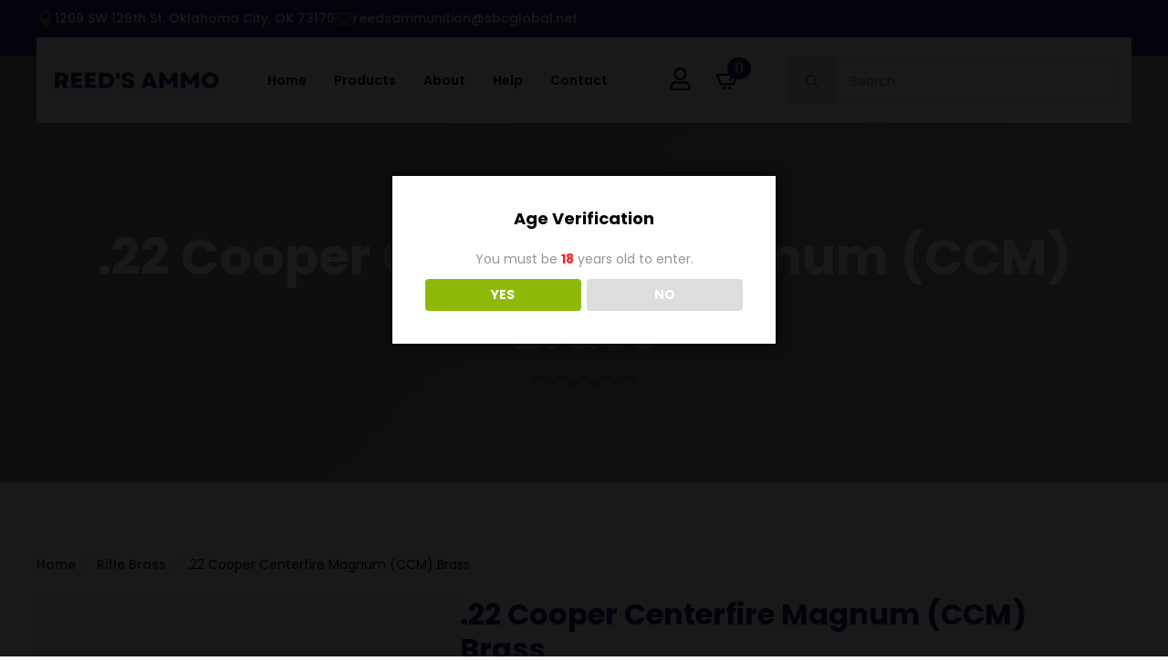

--- FILE ---
content_type: text/html; charset=UTF-8
request_url: https://reedsammo.com/product/22-cooper-centerfire-magnum-ccm-brass/
body_size: 15757
content:
    <!doctype html>
    <html lang="en">

    <head>
        <meta charset="UTF-8">
        <meta name="viewport" content="width=device-width, initial-scale=1">
                    <link rel='stylesheet' href='https://reedsammo.com/wp-content/plugins/breakdance/plugin/themeless/normalize.min.css'>                <title>.22 Cooper Centerfire Magnum (CCM) Brass &#8211; Reed&#8217;s Ammunition &amp; Research</title>
<meta name='robots' content='max-image-preview:large' />
	<style>img:is([sizes="auto" i], [sizes^="auto," i]) { contain-intrinsic-size: 3000px 1500px }</style>
	<link rel='dns-prefetch' href='//challenges.cloudflare.com' />
<link rel="alternate" type="application/rss+xml" title="Reed&#039;s Ammunition &amp; Research &raquo; .22 Cooper Centerfire Magnum (CCM) Brass Comments Feed" href="https://reedsammo.com/product/22-cooper-centerfire-magnum-ccm-brass/feed/" />
<script type="text/javascript">
/* <![CDATA[ */
window._wpemojiSettings = {"baseUrl":"https:\/\/s.w.org\/images\/core\/emoji\/16.0.1\/72x72\/","ext":".png","svgUrl":"https:\/\/s.w.org\/images\/core\/emoji\/16.0.1\/svg\/","svgExt":".svg","source":{"concatemoji":"https:\/\/reedsammo.com\/wp-includes\/js\/wp-emoji-release.min.js?ver=6.8.3"}};
/*! This file is auto-generated */
!function(s,n){var o,i,e;function c(e){try{var t={supportTests:e,timestamp:(new Date).valueOf()};sessionStorage.setItem(o,JSON.stringify(t))}catch(e){}}function p(e,t,n){e.clearRect(0,0,e.canvas.width,e.canvas.height),e.fillText(t,0,0);var t=new Uint32Array(e.getImageData(0,0,e.canvas.width,e.canvas.height).data),a=(e.clearRect(0,0,e.canvas.width,e.canvas.height),e.fillText(n,0,0),new Uint32Array(e.getImageData(0,0,e.canvas.width,e.canvas.height).data));return t.every(function(e,t){return e===a[t]})}function u(e,t){e.clearRect(0,0,e.canvas.width,e.canvas.height),e.fillText(t,0,0);for(var n=e.getImageData(16,16,1,1),a=0;a<n.data.length;a++)if(0!==n.data[a])return!1;return!0}function f(e,t,n,a){switch(t){case"flag":return n(e,"\ud83c\udff3\ufe0f\u200d\u26a7\ufe0f","\ud83c\udff3\ufe0f\u200b\u26a7\ufe0f")?!1:!n(e,"\ud83c\udde8\ud83c\uddf6","\ud83c\udde8\u200b\ud83c\uddf6")&&!n(e,"\ud83c\udff4\udb40\udc67\udb40\udc62\udb40\udc65\udb40\udc6e\udb40\udc67\udb40\udc7f","\ud83c\udff4\u200b\udb40\udc67\u200b\udb40\udc62\u200b\udb40\udc65\u200b\udb40\udc6e\u200b\udb40\udc67\u200b\udb40\udc7f");case"emoji":return!a(e,"\ud83e\udedf")}return!1}function g(e,t,n,a){var r="undefined"!=typeof WorkerGlobalScope&&self instanceof WorkerGlobalScope?new OffscreenCanvas(300,150):s.createElement("canvas"),o=r.getContext("2d",{willReadFrequently:!0}),i=(o.textBaseline="top",o.font="600 32px Arial",{});return e.forEach(function(e){i[e]=t(o,e,n,a)}),i}function t(e){var t=s.createElement("script");t.src=e,t.defer=!0,s.head.appendChild(t)}"undefined"!=typeof Promise&&(o="wpEmojiSettingsSupports",i=["flag","emoji"],n.supports={everything:!0,everythingExceptFlag:!0},e=new Promise(function(e){s.addEventListener("DOMContentLoaded",e,{once:!0})}),new Promise(function(t){var n=function(){try{var e=JSON.parse(sessionStorage.getItem(o));if("object"==typeof e&&"number"==typeof e.timestamp&&(new Date).valueOf()<e.timestamp+604800&&"object"==typeof e.supportTests)return e.supportTests}catch(e){}return null}();if(!n){if("undefined"!=typeof Worker&&"undefined"!=typeof OffscreenCanvas&&"undefined"!=typeof URL&&URL.createObjectURL&&"undefined"!=typeof Blob)try{var e="postMessage("+g.toString()+"("+[JSON.stringify(i),f.toString(),p.toString(),u.toString()].join(",")+"));",a=new Blob([e],{type:"text/javascript"}),r=new Worker(URL.createObjectURL(a),{name:"wpTestEmojiSupports"});return void(r.onmessage=function(e){c(n=e.data),r.terminate(),t(n)})}catch(e){}c(n=g(i,f,p,u))}t(n)}).then(function(e){for(var t in e)n.supports[t]=e[t],n.supports.everything=n.supports.everything&&n.supports[t],"flag"!==t&&(n.supports.everythingExceptFlag=n.supports.everythingExceptFlag&&n.supports[t]);n.supports.everythingExceptFlag=n.supports.everythingExceptFlag&&!n.supports.flag,n.DOMReady=!1,n.readyCallback=function(){n.DOMReady=!0}}).then(function(){return e}).then(function(){var e;n.supports.everything||(n.readyCallback(),(e=n.source||{}).concatemoji?t(e.concatemoji):e.wpemoji&&e.twemoji&&(t(e.twemoji),t(e.wpemoji)))}))}((window,document),window._wpemojiSettings);
/* ]]> */
</script>
<style id='wp-emoji-styles-inline-css' type='text/css'>

	img.wp-smiley, img.emoji {
		display: inline !important;
		border: none !important;
		box-shadow: none !important;
		height: 1em !important;
		width: 1em !important;
		margin: 0 0.07em !important;
		vertical-align: -0.1em !important;
		background: none !important;
		padding: 0 !important;
	}
</style>
<link rel='stylesheet' id='wp-block-library-css' href='https://reedsammo.com/wp-includes/css/dist/block-library/style.min.css?ver=6.8.3' type='text/css' media='all' />
<style id='classic-theme-styles-inline-css' type='text/css'>
/*! This file is auto-generated */
.wp-block-button__link{color:#fff;background-color:#32373c;border-radius:9999px;box-shadow:none;text-decoration:none;padding:calc(.667em + 2px) calc(1.333em + 2px);font-size:1.125em}.wp-block-file__button{background:#32373c;color:#fff;text-decoration:none}
</style>
<style id='global-styles-inline-css' type='text/css'>
:root{--wp--preset--aspect-ratio--square: 1;--wp--preset--aspect-ratio--4-3: 4/3;--wp--preset--aspect-ratio--3-4: 3/4;--wp--preset--aspect-ratio--3-2: 3/2;--wp--preset--aspect-ratio--2-3: 2/3;--wp--preset--aspect-ratio--16-9: 16/9;--wp--preset--aspect-ratio--9-16: 9/16;--wp--preset--color--black: #000000;--wp--preset--color--cyan-bluish-gray: #abb8c3;--wp--preset--color--white: #ffffff;--wp--preset--color--pale-pink: #f78da7;--wp--preset--color--vivid-red: #cf2e2e;--wp--preset--color--luminous-vivid-orange: #ff6900;--wp--preset--color--luminous-vivid-amber: #fcb900;--wp--preset--color--light-green-cyan: #7bdcb5;--wp--preset--color--vivid-green-cyan: #00d084;--wp--preset--color--pale-cyan-blue: #8ed1fc;--wp--preset--color--vivid-cyan-blue: #0693e3;--wp--preset--color--vivid-purple: #9b51e0;--wp--preset--gradient--vivid-cyan-blue-to-vivid-purple: linear-gradient(135deg,rgba(6,147,227,1) 0%,rgb(155,81,224) 100%);--wp--preset--gradient--light-green-cyan-to-vivid-green-cyan: linear-gradient(135deg,rgb(122,220,180) 0%,rgb(0,208,130) 100%);--wp--preset--gradient--luminous-vivid-amber-to-luminous-vivid-orange: linear-gradient(135deg,rgba(252,185,0,1) 0%,rgba(255,105,0,1) 100%);--wp--preset--gradient--luminous-vivid-orange-to-vivid-red: linear-gradient(135deg,rgba(255,105,0,1) 0%,rgb(207,46,46) 100%);--wp--preset--gradient--very-light-gray-to-cyan-bluish-gray: linear-gradient(135deg,rgb(238,238,238) 0%,rgb(169,184,195) 100%);--wp--preset--gradient--cool-to-warm-spectrum: linear-gradient(135deg,rgb(74,234,220) 0%,rgb(151,120,209) 20%,rgb(207,42,186) 40%,rgb(238,44,130) 60%,rgb(251,105,98) 80%,rgb(254,248,76) 100%);--wp--preset--gradient--blush-light-purple: linear-gradient(135deg,rgb(255,206,236) 0%,rgb(152,150,240) 100%);--wp--preset--gradient--blush-bordeaux: linear-gradient(135deg,rgb(254,205,165) 0%,rgb(254,45,45) 50%,rgb(107,0,62) 100%);--wp--preset--gradient--luminous-dusk: linear-gradient(135deg,rgb(255,203,112) 0%,rgb(199,81,192) 50%,rgb(65,88,208) 100%);--wp--preset--gradient--pale-ocean: linear-gradient(135deg,rgb(255,245,203) 0%,rgb(182,227,212) 50%,rgb(51,167,181) 100%);--wp--preset--gradient--electric-grass: linear-gradient(135deg,rgb(202,248,128) 0%,rgb(113,206,126) 100%);--wp--preset--gradient--midnight: linear-gradient(135deg,rgb(2,3,129) 0%,rgb(40,116,252) 100%);--wp--preset--font-size--small: 13px;--wp--preset--font-size--medium: 20px;--wp--preset--font-size--large: 36px;--wp--preset--font-size--x-large: 42px;--wp--preset--spacing--20: 0.44rem;--wp--preset--spacing--30: 0.67rem;--wp--preset--spacing--40: 1rem;--wp--preset--spacing--50: 1.5rem;--wp--preset--spacing--60: 2.25rem;--wp--preset--spacing--70: 3.38rem;--wp--preset--spacing--80: 5.06rem;--wp--preset--shadow--natural: 6px 6px 9px rgba(0, 0, 0, 0.2);--wp--preset--shadow--deep: 12px 12px 50px rgba(0, 0, 0, 0.4);--wp--preset--shadow--sharp: 6px 6px 0px rgba(0, 0, 0, 0.2);--wp--preset--shadow--outlined: 6px 6px 0px -3px rgba(255, 255, 255, 1), 6px 6px rgba(0, 0, 0, 1);--wp--preset--shadow--crisp: 6px 6px 0px rgba(0, 0, 0, 1);}:where(.is-layout-flex){gap: 0.5em;}:where(.is-layout-grid){gap: 0.5em;}body .is-layout-flex{display: flex;}.is-layout-flex{flex-wrap: wrap;align-items: center;}.is-layout-flex > :is(*, div){margin: 0;}body .is-layout-grid{display: grid;}.is-layout-grid > :is(*, div){margin: 0;}:where(.wp-block-columns.is-layout-flex){gap: 2em;}:where(.wp-block-columns.is-layout-grid){gap: 2em;}:where(.wp-block-post-template.is-layout-flex){gap: 1.25em;}:where(.wp-block-post-template.is-layout-grid){gap: 1.25em;}.has-black-color{color: var(--wp--preset--color--black) !important;}.has-cyan-bluish-gray-color{color: var(--wp--preset--color--cyan-bluish-gray) !important;}.has-white-color{color: var(--wp--preset--color--white) !important;}.has-pale-pink-color{color: var(--wp--preset--color--pale-pink) !important;}.has-vivid-red-color{color: var(--wp--preset--color--vivid-red) !important;}.has-luminous-vivid-orange-color{color: var(--wp--preset--color--luminous-vivid-orange) !important;}.has-luminous-vivid-amber-color{color: var(--wp--preset--color--luminous-vivid-amber) !important;}.has-light-green-cyan-color{color: var(--wp--preset--color--light-green-cyan) !important;}.has-vivid-green-cyan-color{color: var(--wp--preset--color--vivid-green-cyan) !important;}.has-pale-cyan-blue-color{color: var(--wp--preset--color--pale-cyan-blue) !important;}.has-vivid-cyan-blue-color{color: var(--wp--preset--color--vivid-cyan-blue) !important;}.has-vivid-purple-color{color: var(--wp--preset--color--vivid-purple) !important;}.has-black-background-color{background-color: var(--wp--preset--color--black) !important;}.has-cyan-bluish-gray-background-color{background-color: var(--wp--preset--color--cyan-bluish-gray) !important;}.has-white-background-color{background-color: var(--wp--preset--color--white) !important;}.has-pale-pink-background-color{background-color: var(--wp--preset--color--pale-pink) !important;}.has-vivid-red-background-color{background-color: var(--wp--preset--color--vivid-red) !important;}.has-luminous-vivid-orange-background-color{background-color: var(--wp--preset--color--luminous-vivid-orange) !important;}.has-luminous-vivid-amber-background-color{background-color: var(--wp--preset--color--luminous-vivid-amber) !important;}.has-light-green-cyan-background-color{background-color: var(--wp--preset--color--light-green-cyan) !important;}.has-vivid-green-cyan-background-color{background-color: var(--wp--preset--color--vivid-green-cyan) !important;}.has-pale-cyan-blue-background-color{background-color: var(--wp--preset--color--pale-cyan-blue) !important;}.has-vivid-cyan-blue-background-color{background-color: var(--wp--preset--color--vivid-cyan-blue) !important;}.has-vivid-purple-background-color{background-color: var(--wp--preset--color--vivid-purple) !important;}.has-black-border-color{border-color: var(--wp--preset--color--black) !important;}.has-cyan-bluish-gray-border-color{border-color: var(--wp--preset--color--cyan-bluish-gray) !important;}.has-white-border-color{border-color: var(--wp--preset--color--white) !important;}.has-pale-pink-border-color{border-color: var(--wp--preset--color--pale-pink) !important;}.has-vivid-red-border-color{border-color: var(--wp--preset--color--vivid-red) !important;}.has-luminous-vivid-orange-border-color{border-color: var(--wp--preset--color--luminous-vivid-orange) !important;}.has-luminous-vivid-amber-border-color{border-color: var(--wp--preset--color--luminous-vivid-amber) !important;}.has-light-green-cyan-border-color{border-color: var(--wp--preset--color--light-green-cyan) !important;}.has-vivid-green-cyan-border-color{border-color: var(--wp--preset--color--vivid-green-cyan) !important;}.has-pale-cyan-blue-border-color{border-color: var(--wp--preset--color--pale-cyan-blue) !important;}.has-vivid-cyan-blue-border-color{border-color: var(--wp--preset--color--vivid-cyan-blue) !important;}.has-vivid-purple-border-color{border-color: var(--wp--preset--color--vivid-purple) !important;}.has-vivid-cyan-blue-to-vivid-purple-gradient-background{background: var(--wp--preset--gradient--vivid-cyan-blue-to-vivid-purple) !important;}.has-light-green-cyan-to-vivid-green-cyan-gradient-background{background: var(--wp--preset--gradient--light-green-cyan-to-vivid-green-cyan) !important;}.has-luminous-vivid-amber-to-luminous-vivid-orange-gradient-background{background: var(--wp--preset--gradient--luminous-vivid-amber-to-luminous-vivid-orange) !important;}.has-luminous-vivid-orange-to-vivid-red-gradient-background{background: var(--wp--preset--gradient--luminous-vivid-orange-to-vivid-red) !important;}.has-very-light-gray-to-cyan-bluish-gray-gradient-background{background: var(--wp--preset--gradient--very-light-gray-to-cyan-bluish-gray) !important;}.has-cool-to-warm-spectrum-gradient-background{background: var(--wp--preset--gradient--cool-to-warm-spectrum) !important;}.has-blush-light-purple-gradient-background{background: var(--wp--preset--gradient--blush-light-purple) !important;}.has-blush-bordeaux-gradient-background{background: var(--wp--preset--gradient--blush-bordeaux) !important;}.has-luminous-dusk-gradient-background{background: var(--wp--preset--gradient--luminous-dusk) !important;}.has-pale-ocean-gradient-background{background: var(--wp--preset--gradient--pale-ocean) !important;}.has-electric-grass-gradient-background{background: var(--wp--preset--gradient--electric-grass) !important;}.has-midnight-gradient-background{background: var(--wp--preset--gradient--midnight) !important;}.has-small-font-size{font-size: var(--wp--preset--font-size--small) !important;}.has-medium-font-size{font-size: var(--wp--preset--font-size--medium) !important;}.has-large-font-size{font-size: var(--wp--preset--font-size--large) !important;}.has-x-large-font-size{font-size: var(--wp--preset--font-size--x-large) !important;}
:where(.wp-block-post-template.is-layout-flex){gap: 1.25em;}:where(.wp-block-post-template.is-layout-grid){gap: 1.25em;}
:where(.wp-block-columns.is-layout-flex){gap: 2em;}:where(.wp-block-columns.is-layout-grid){gap: 2em;}
:root :where(.wp-block-pullquote){font-size: 1.5em;line-height: 1.6;}
</style>
<link rel='stylesheet' id='dispensary-age-verification-css' href='https://reedsammo.com/wp-content/plugins/dispensary-age-verification/public/css/dispensary-age-verification-public.min.css?ver=3.0.1' type='text/css' media='all' />
<link rel='stylesheet' id='photoswipe-css' href='https://reedsammo.com/wp-content/plugins/woocommerce/assets/css/photoswipe/photoswipe.min.css?ver=10.3.5' type='text/css' media='all' />
<link rel='stylesheet' id='photoswipe-default-skin-css' href='https://reedsammo.com/wp-content/plugins/woocommerce/assets/css/photoswipe/default-skin/default-skin.min.css?ver=10.3.5' type='text/css' media='all' />
<link rel='stylesheet' id='brands-styles-css' href='https://reedsammo.com/wp-content/plugins/woocommerce/assets/css/brands.css?ver=10.3.5' type='text/css' media='all' />
<link rel='stylesheet' id='chld_thm_cfg_child-css' href='https://reedsammo.com/wp-content/themes/breakdance-zero-theme-child/style.css?ver=6.8.3' type='text/css' media='all' />
<script type="text/javascript" src="https://challenges.cloudflare.com/turnstile/v0/api.js?render=explicit" id="cfturnstile-js" defer="defer" data-wp-strategy="defer"></script>
<script type="text/javascript" src="https://reedsammo.com/wp-content/plugins/simple-cloudflare-turnstile/js/disable-submit.js?ver=5.0" id="cfturnstile-js-js" defer="defer" data-wp-strategy="defer"></script>
<script type="text/javascript" src="https://reedsammo.com/wp-includes/js/jquery/jquery.min.js?ver=3.7.1" id="jquery-core-js"></script>
<script type="text/javascript" src="https://reedsammo.com/wp-includes/js/jquery/jquery-migrate.min.js?ver=3.4.1" id="jquery-migrate-js"></script>
<script type="text/javascript" src="https://reedsammo.com/wp-includes/js/dist/vendor/react.min.js?ver=18.3.1.1" id="react-js"></script>
<script type="text/javascript" src="https://reedsammo.com/wp-includes/js/dist/vendor/react-jsx-runtime.min.js?ver=18.3.1" id="react-jsx-runtime-js"></script>
<script type="text/javascript" src="https://reedsammo.com/wp-includes/js/dist/hooks.min.js?ver=4d63a3d491d11ffd8ac6" id="wp-hooks-js"></script>
<script type="text/javascript" src="https://reedsammo.com/wp-includes/js/dist/deprecated.min.js?ver=e1f84915c5e8ae38964c" id="wp-deprecated-js"></script>
<script type="text/javascript" src="https://reedsammo.com/wp-includes/js/dist/dom.min.js?ver=80bd57c84b45cf04f4ce" id="wp-dom-js"></script>
<script type="text/javascript" src="https://reedsammo.com/wp-includes/js/dist/vendor/react-dom.min.js?ver=18.3.1.1" id="react-dom-js"></script>
<script type="text/javascript" src="https://reedsammo.com/wp-includes/js/dist/escape-html.min.js?ver=6561a406d2d232a6fbd2" id="wp-escape-html-js"></script>
<script type="text/javascript" src="https://reedsammo.com/wp-includes/js/dist/element.min.js?ver=a4eeeadd23c0d7ab1d2d" id="wp-element-js"></script>
<script type="text/javascript" src="https://reedsammo.com/wp-includes/js/dist/is-shallow-equal.min.js?ver=e0f9f1d78d83f5196979" id="wp-is-shallow-equal-js"></script>
<script type="text/javascript" src="https://reedsammo.com/wp-includes/js/dist/i18n.min.js?ver=5e580eb46a90c2b997e6" id="wp-i18n-js"></script>
<script type="text/javascript" id="wp-i18n-js-after">
/* <![CDATA[ */
wp.i18n.setLocaleData( { 'text direction\u0004ltr': [ 'ltr' ] } );
/* ]]> */
</script>
<script type="text/javascript" src="https://reedsammo.com/wp-includes/js/dist/keycodes.min.js?ver=034ff647a54b018581d3" id="wp-keycodes-js"></script>
<script type="text/javascript" src="https://reedsammo.com/wp-includes/js/dist/priority-queue.min.js?ver=9c21c957c7e50ffdbf48" id="wp-priority-queue-js"></script>
<script type="text/javascript" src="https://reedsammo.com/wp-includes/js/dist/compose.min.js?ver=84bcf832a5c99203f3db" id="wp-compose-js"></script>
<script type="text/javascript" src="https://reedsammo.com/wp-includes/js/dist/private-apis.min.js?ver=0f8478f1ba7e0eea562b" id="wp-private-apis-js"></script>
<script type="text/javascript" src="https://reedsammo.com/wp-includes/js/dist/redux-routine.min.js?ver=8bb92d45458b29590f53" id="wp-redux-routine-js"></script>
<script type="text/javascript" src="https://reedsammo.com/wp-includes/js/dist/data.min.js?ver=fe6c4835cd00e12493c3" id="wp-data-js"></script>
<script type="text/javascript" id="wp-data-js-after">
/* <![CDATA[ */
( function() {
	var userId = 0;
	var storageKey = "WP_DATA_USER_" + userId;
	wp.data
		.use( wp.data.plugins.persistence, { storageKey: storageKey } );
} )();
/* ]]> */
</script>
<script type="text/javascript" src="https://reedsammo.com/wp-content/plugins/simple-cloudflare-turnstile/js/integrations/woocommerce.js?ver=1.2" id="cfturnstile-woo-js-js" defer="defer" data-wp-strategy="defer"></script>
<script type="text/javascript" async src="https://reedsammo.com/wp-content/plugins/burst-statistics/helpers/timeme/timeme.min.js?ver=1.7.2" id="burst-timeme-js"></script>
<script type="text/javascript" id="burst-js-extra">
/* <![CDATA[ */
var burst = {"cookie_retention_days":"30","beacon_url":"https:\/\/reedsammo.com\/wp-content\/plugins\/burst-statistics\/endpoint.php","options":{"beacon_enabled":1,"enable_cookieless_tracking":0,"enable_turbo_mode":0,"do_not_track":0,"track_url_change":0},"goals":[],"goals_script_url":"https:\/\/reedsammo.com\/wp-content\/plugins\/burst-statistics\/\/assets\/js\/build\/burst-goals.js?v=1.7.2"};
/* ]]> */
</script>
<script type="text/javascript" async src="https://reedsammo.com/wp-content/plugins/burst-statistics/assets/js/build/burst.min.js?ver=1.7.2" id="burst-js"></script>
<script type="text/javascript" src="https://reedsammo.com/wp-content/plugins/dispensary-age-verification/public/js/js.cookie.js?ver=3.0.1" id="age-verification-cookie-js"></script>
<script type="text/javascript" id="dispensary-age-verification-js-extra">
/* <![CDATA[ */
var object_name = {"bgImage":"","minAge":"18","imgLogo":"","logoWidth":"","logoHeight":"","title":"Age Verification","copy":"You must be [age] years old to enter.","btnYes":"YES","btnNo":"NO","successTitle":"Success!","successText":"You are now being redirected back to the site ...","successMessage":"","failTitle":"Sorry!","failText":"You are not old enough to view the site ...","messageTime":"","redirectOnFail":"","beforeContent":"","afterContent":""};
/* ]]> */
</script>
<script type="text/javascript" src="https://reedsammo.com/wp-content/plugins/dispensary-age-verification/public/js/dispensary-age-verification-public.js?ver=3.0.1" id="dispensary-age-verification-js"></script>
<script type="text/javascript" src="https://reedsammo.com/wp-content/plugins/woocommerce/assets/js/jquery-blockui/jquery.blockUI.min.js?ver=2.7.0-wc.10.3.5" id="wc-jquery-blockui-js" defer="defer" data-wp-strategy="defer"></script>
<script type="text/javascript" id="wc-add-to-cart-js-extra">
/* <![CDATA[ */
var wc_add_to_cart_params = {"ajax_url":"\/wp-admin\/admin-ajax.php","wc_ajax_url":"\/?wc-ajax=%%endpoint%%","i18n_view_cart":"View cart","cart_url":"https:\/\/reedsammo.com\/cart\/","is_cart":"","cart_redirect_after_add":"no"};
/* ]]> */
</script>
<script type="text/javascript" src="https://reedsammo.com/wp-content/plugins/woocommerce/assets/js/frontend/add-to-cart.min.js?ver=10.3.5" id="wc-add-to-cart-js" defer="defer" data-wp-strategy="defer"></script>
<script type="text/javascript" src="https://reedsammo.com/wp-content/plugins/woocommerce/assets/js/zoom/jquery.zoom.min.js?ver=1.7.21-wc.10.3.5" id="wc-zoom-js" defer="defer" data-wp-strategy="defer"></script>
<script type="text/javascript" src="https://reedsammo.com/wp-content/plugins/woocommerce/assets/js/flexslider/jquery.flexslider.min.js?ver=2.7.2-wc.10.3.5" id="wc-flexslider-js" defer="defer" data-wp-strategy="defer"></script>
<script type="text/javascript" src="https://reedsammo.com/wp-content/plugins/woocommerce/assets/js/photoswipe/photoswipe.min.js?ver=4.1.1-wc.10.3.5" id="wc-photoswipe-js" defer="defer" data-wp-strategy="defer"></script>
<script type="text/javascript" src="https://reedsammo.com/wp-content/plugins/woocommerce/assets/js/photoswipe/photoswipe-ui-default.min.js?ver=4.1.1-wc.10.3.5" id="wc-photoswipe-ui-default-js" defer="defer" data-wp-strategy="defer"></script>
<script type="text/javascript" id="wc-single-product-js-extra">
/* <![CDATA[ */
var wc_single_product_params = {"i18n_required_rating_text":"Please select a rating","i18n_rating_options":["1 of 5 stars","2 of 5 stars","3 of 5 stars","4 of 5 stars","5 of 5 stars"],"i18n_product_gallery_trigger_text":"View full-screen image gallery","review_rating_required":"yes","flexslider":{"rtl":false,"animation":"slide","smoothHeight":true,"directionNav":false,"controlNav":"thumbnails","slideshow":false,"animationSpeed":500,"animationLoop":false,"allowOneSlide":false},"zoom_enabled":"1","zoom_options":[],"photoswipe_enabled":"1","photoswipe_options":{"shareEl":false,"closeOnScroll":false,"history":false,"hideAnimationDuration":0,"showAnimationDuration":0},"flexslider_enabled":"1"};
/* ]]> */
</script>
<script type="text/javascript" src="https://reedsammo.com/wp-content/plugins/woocommerce/assets/js/frontend/single-product.min.js?ver=10.3.5" id="wc-single-product-js" defer="defer" data-wp-strategy="defer"></script>
<script type="text/javascript" src="https://reedsammo.com/wp-content/plugins/woocommerce/assets/js/js-cookie/js.cookie.min.js?ver=2.1.4-wc.10.3.5" id="wc-js-cookie-js" defer="defer" data-wp-strategy="defer"></script>
<script type="text/javascript" id="woocommerce-js-extra">
/* <![CDATA[ */
var woocommerce_params = {"ajax_url":"\/wp-admin\/admin-ajax.php","wc_ajax_url":"\/?wc-ajax=%%endpoint%%","i18n_password_show":"Show password","i18n_password_hide":"Hide password"};
/* ]]> */
</script>
<script type="text/javascript" src="https://reedsammo.com/wp-content/plugins/woocommerce/assets/js/frontend/woocommerce.min.js?ver=10.3.5" id="woocommerce-js" defer="defer" data-wp-strategy="defer"></script>
<script type="text/javascript" id="wc-cart-fragments-js-extra">
/* <![CDATA[ */
var wc_cart_fragments_params = {"ajax_url":"\/wp-admin\/admin-ajax.php","wc_ajax_url":"\/?wc-ajax=%%endpoint%%","cart_hash_key":"wc_cart_hash_3c2b11acce01b14ae533611d03490959","fragment_name":"wc_fragments_3c2b11acce01b14ae533611d03490959","request_timeout":"5000"};
/* ]]> */
</script>
<script type="text/javascript" src="https://reedsammo.com/wp-content/plugins/woocommerce/assets/js/frontend/cart-fragments.min.js?ver=10.3.5" id="wc-cart-fragments-js" defer="defer" data-wp-strategy="defer"></script>
<link rel="https://api.w.org/" href="https://reedsammo.com/wp-json/" /><link rel="alternate" title="JSON" type="application/json" href="https://reedsammo.com/wp-json/wp/v2/product/511" /><link rel="EditURI" type="application/rsd+xml" title="RSD" href="https://reedsammo.com/xmlrpc.php?rsd" />
<meta name="generator" content="WordPress 6.8.3" />
<meta name="generator" content="WooCommerce 10.3.5" />
<link rel="canonical" href="https://reedsammo.com/product/22-cooper-centerfire-magnum-ccm-brass/" />
<link rel='shortlink' href='https://reedsammo.com/?p=511' />
<link rel="alternate" title="oEmbed (JSON)" type="application/json+oembed" href="https://reedsammo.com/wp-json/oembed/1.0/embed?url=https%3A%2F%2Freedsammo.com%2Fproduct%2F22-cooper-centerfire-magnum-ccm-brass%2F" />
<link rel="alternate" title="oEmbed (XML)" type="text/xml+oembed" href="https://reedsammo.com/wp-json/oembed/1.0/embed?url=https%3A%2F%2Freedsammo.com%2Fproduct%2F22-cooper-centerfire-magnum-ccm-brass%2F&#038;format=xml" />
<!-- Analytics by WP Statistics - https://wp-statistics.com -->
	<noscript><style>.woocommerce-product-gallery{ opacity: 1 !important; }</style></noscript>
	<style type="text/css" id="filter-everything-inline-css">.wpc-orderby-select{width:100%}.wpc-filters-open-button-container{display:none}.wpc-debug-message{padding:16px;font-size:14px;border:1px dashed #ccc;margin-bottom:20px}.wpc-debug-title{visibility:hidden}.wpc-button-inner,.wpc-chip-content{display:flex;align-items:center}.wpc-icon-html-wrapper{position:relative;margin-right:10px;top:2px}.wpc-icon-html-wrapper span{display:block;height:1px;width:18px;border-radius:3px;background:#2c2d33;margin-bottom:4px;position:relative}span.wpc-icon-line-1:after,span.wpc-icon-line-2:after,span.wpc-icon-line-3:after{content:"";display:block;width:3px;height:3px;border:1px solid #2c2d33;background-color:#fff;position:absolute;top:-2px;box-sizing:content-box}span.wpc-icon-line-3:after{border-radius:50%;left:2px}span.wpc-icon-line-1:after{border-radius:50%;left:5px}span.wpc-icon-line-2:after{border-radius:50%;left:12px}body .wpc-filters-open-button-container a.wpc-filters-open-widget,body .wpc-filters-open-button-container a.wpc-open-close-filters-button{display:inline-block;text-align:left;border:1px solid #2c2d33;border-radius:2px;line-height:1.5;padding:7px 12px;background-color:transparent;color:#2c2d33;box-sizing:border-box;text-decoration:none!important;font-weight:400;transition:none;position:relative}@media screen and (max-width:768px){.wpc_show_bottom_widget .wpc-filters-open-button-container,.wpc_show_open_close_button .wpc-filters-open-button-container{display:block}.wpc_show_bottom_widget .wpc-filters-open-button-container{margin-top:1em;margin-bottom:1em}}</style>
		<style type="text/css" id="wp-custom-css">
			.breakdance-woocommerce #ship-to-different-address .woocommerce-form__label-for-checkbox span {
	font-size: 16px !important;
	font-weight: 700 !important;
	text-transform: capitalize;
	color: var(--bde-palette-color-2) !important;
}

.breakdance-woocommerce table.woocommerce-checkout-review-order-table thead tr th,
.breakdance-woocommerce table.woocommerce-checkout-review-order-table tfoot tr th{
  font-weight: 700 !important;
}

.breakdance-woocommerce table.woocommerce-checkout-review-order-table tbody tr .product-name {
	font-size: 16px;
  font-weight: 700;
	color: var(--bde-palette-color-1);
}
header .breakdance-menu-list{display:flex;}
/*********************
 * Products side menu
 * ******************/
ul#menu-products{position:relative; z-index:900; padding:0!important;}
#menu-products li{list-style:none; position:relative; min-width:200px;}
#menu-products > li{width:200px;}
#menu-products li a{display:block; width:100%; color:#fff; line-height:30px; text-decoration:none; padding:0 20px;}
#menu-products li a:hover{background-color:#ccc;}
#menu-products li .sub-menu{ display:none; position:absolute; left:200px; top:-5px; min-width:200px; background-color:#efefef; padding:0;}
#menu-products li:hover .sub-menu{display:block;}
#menu-products .sub-menu li a{color:#333;}
#menu-products .sub-menu li .sub-menu{display:none; background-color:#dfdfdf; position:absolute; left:200px; top:-5px}
#menu-products .sub-menu li:hover .sub-menu{display:block;}

		</style>
		<!-- [HEADER ASSETS] -->
<link rel="stylesheet" href="https://reedsammo.com/wp-content/plugins/breakdance/subplugins/breakdance-woocommerce/css/breakdance-woocommerce.css" />

<link rel="stylesheet" href="https://reedsammo.com/wp-content/plugins/breakdance/subplugins/breakdance-elements/dependencies-files/breakdance-fancy-background@1/fancy-background.css?bd_ver=2.5.2" />
<link rel="stylesheet" href="https://reedsammo.com/wp-content/plugins/breakdance/subplugins/breakdance-elements/dependencies-files/custom-tabs@1/tabs.css?bd_ver=2.5.2" />
<link rel="stylesheet" href="https://reedsammo.com/wp-content/plugins/breakdance/subplugins/breakdance-elements/dependencies-files/awesome-menu@1/awesome-menu.css?bd_ver=2.5.2" />
<link rel="stylesheet" href="https://fonts.googleapis.com/css2?family=Poppins:ital,wght@0,100;0,200;0,300;0,400;0,500;0,600;0,700;0,800;0,900;1,100;1,200;1,300;1,400;1,500;1,600;1,700;1,800;1,900&display=swap" />

<link rel="stylesheet" href="https://reedsammo.com/wp-content/uploads/breakdance/css/post-164-defaults.css?v=d5c5b7169d2711d5bbb1e077d9662828" />

<link rel="stylesheet" href="https://reedsammo.com/wp-content/uploads/breakdance/css/post-175-defaults.css?v=9dd9e34b2f5ab97010034493c01f5418" />

<link rel="stylesheet" href="https://reedsammo.com/wp-content/uploads/breakdance/css/post-143-defaults.css?v=46d991ad775c002de785ae281e19c351" />

<link rel="stylesheet" href="https://reedsammo.com/wp-content/uploads/breakdance/css/post-147-defaults.css?v=145f8ab05dc6dc994e8091b7c4f842b0" />

<link rel="stylesheet" href="https://reedsammo.com/wp-content/uploads/breakdance/css/global-settings.css?v=dc4aaa6dfdcabcb22e064bf184667b85" />

<link rel="stylesheet" href="https://reedsammo.com/wp-content/uploads/breakdance/css/presets.css?v=d41d8cd98f00b204e9800998ecf8427e" />



<link rel="stylesheet" href="https://reedsammo.com/wp-content/uploads/breakdance/css/selectors.css?v=30a4309fef56e8436b05fa81f712ec0e" />





<link rel="stylesheet" href="https://reedsammo.com/wp-content/uploads/breakdance/css/post-164.css?v=e0b00b7edf06ddbc0e6c3269afff92dc" />

<link rel="stylesheet" href="https://reedsammo.com/wp-content/uploads/breakdance/css/post-175.css?v=4b0c986f6a5916cc1107577449b67b55" />

<link rel="stylesheet" href="https://reedsammo.com/wp-content/uploads/breakdance/css/post-143.css?v=f58986c5269a7c10aa8ec77bc1de35a5" />

<link rel="stylesheet" href="https://reedsammo.com/wp-content/uploads/breakdance/css/post-147.css?v=6371c93c0b125199dd6c2c57cb6f2bf2" />
<!-- [/EOF HEADER ASSETS] -->    </head>
    
    <body data-rsssl=1 class="wp-singular product-template-default single single-product postid-511 wp-theme-breakdance-zero-theme wp-child-theme-breakdance-zero-theme-child breakdance theme-breakdance-zero-theme woocommerce woocommerce-page woocommerce-no-js">
            <div class='breakdance'><section class="bde-section-143-100 bde-section">
  
  
	



<div class="section-container"><div class="bde-div-143-101 bde-div">
  
  
	



<div class="bde-icon-list-143-103 bde-icon-list">
<ul>
  
              
    <li>
              <div class='bde-icon-list__item-wrapper'>
      
      <span class='bde-icon-list__icon'>
        <svg xmlns="http://www.w3.org/2000/svg" id="icon-location" viewBox="0 0 32 32">
<path d="M16 0c-5.523 0-10 4.477-10 10 0 10 10 22 10 22s10-12 10-22c0-5.523-4.477-10-10-10zM16 16c-3.314 0-6-2.686-6-6s2.686-6 6-6 6 2.686 6 6-2.686 6-6 6z"/>
</svg>
      </span>
      <span class='bde-icon-list__text' >
      1209 SW 129th St. Oklahoma City, OK 73170
      </span>
              </div>
      
    </li>

  
              
    <li>
              <div class='bde-icon-list__item-wrapper'>
      
      <span class='bde-icon-list__icon'>
        <svg xmlns="http://www.w3.org/2000/svg" viewBox="0 0 512 512"><!-- Font Awesome Free 5.15.1 by @fontawesome - https://fontawesome.com License - https://fontawesome.com/license/free (Icons: CC BY 4.0, Fonts: SIL OFL 1.1, Code: MIT License) --><path d="M464 64H48C21.49 64 0 85.49 0 112v288c0 26.51 21.49 48 48 48h416c26.51 0 48-21.49 48-48V112c0-26.51-21.49-48-48-48zm0 48v40.805c-22.422 18.259-58.168 46.651-134.587 106.49-16.841 13.247-50.201 45.072-73.413 44.701-23.208.375-56.579-31.459-73.413-44.701C106.18 199.465 70.425 171.067 48 152.805V112h416zM48 400V214.398c22.914 18.251 55.409 43.862 104.938 82.646 21.857 17.205 60.134 55.186 103.062 54.955 42.717.231 80.509-37.199 103.053-54.947 49.528-38.783 82.032-64.401 104.947-82.653V400H48z"/></svg>
      </span>
      <span class='bde-icon-list__text' >
      reedsammunition@sbcglobal.net
      </span>
              </div>
      
    </li>

  </ul>

</div>
</div></div>
</section><header class="bde-header-builder-143-104 bde-header-builder bde-header-builder--sticky-scroll-slide bde-header-builder--overlay">

<div class="bde-header-builder__container"><div class="bde-div-143-105 bde-div">
  
  
	



<div class="bde-image-143-106 bde-image">
<figure class="breakdance-image breakdance-image--144">
	<div class="breakdance-image-container">
		<div class="breakdance-image-clip"><a class="breakdance-image-link breakdance-image-link--url" href="/" target="_self" rel="noopener" data-sub-html="" data-lg-size="-"><img class="breakdance-image-object" src="https://reedsammo.com/wp-content/uploads/2023/04/REEDS-AMMO-Logo-4-Dark.png" width="481" height="49" srcset="https://reedsammo.com/wp-content/uploads/2023/04/REEDS-AMMO-Logo-4-Dark.png 481w, https://reedsammo.com/wp-content/uploads/2023/04/REEDS-AMMO-Logo-4-Dark-300x31.png 300w" sizes="(max-width: 481px) 100vw, 481px" alt="REED'S AMMO Logo"></a></div>
	</div></figure>

</div><div class="bde-menu-143-119 bde-menu">


      
        
    <nav class="breakdance-menu breakdance-menu--collapse    ">
    <button class="breakdance-menu-toggle breakdance-menu-toggle--squeeze" type="button" aria-label="Open Menu" aria-expanded="false" aria-controls="menu-119">
                  <span class="breakdance-menu-toggle-icon">
            <span class="breakdance-menu-toggle-lines"></span>
          </span>
            </button>
    
  <ul class="breakdance-menu-list" id="menu-119">
              
      <li class="breakdance-menu-topbar">
              <span class="breakdance-menu-topbar-logo">
                                </span>
      
              <button class="breakdance-menu-close-button" type="button">Close</button>
          </li>
  
    <li class="breakdance-menu-item-143-120 breakdance-menu-item">
        
            
            

    
    
    
    
    
    <a class="breakdance-link breakdance-menu-link" href="/" target="_self" data-type="url"  >
  Home
    </a>

</li><li class="breakdance-menu-item-143-143 breakdance-menu-item">
        
            
            

    
    
    
    
    
    <a class="breakdance-link breakdance-menu-link" href="/shop" target="_self" data-type="url"  >
  Products
    </a>

</li><li class="breakdance-menu-item-143-130 breakdance-menu-item">
        
            
            

    
    
    
    
    
    <a class="breakdance-link breakdance-menu-link" href="/about" target="_self" data-type="url"  >
  About
    </a>

</li><li class="breakdance-menu-item-143-129 breakdance-menu-item">
        
            
            

    
    
    
    
    
    <a class="breakdance-link breakdance-menu-link" href="/help" target="_self" data-type="url"  >
  Help
    </a>

</li><li class="breakdance-menu-item-143-128 breakdance-menu-item">
        
            
            

    
    
    
    
    
    <a class="breakdance-link breakdance-menu-link" href="/contact" target="_self" data-type="url"  >
  Contact
    </a>

</li>
  </ul>
  </nav>


</div><div class="bde-div-143-115 bde-div">
  
  
	



<div class="bde-icon-143-117 bde-icon">

    
                    
            
            

    
    
    
    
    
    <a class="breakdance-link bde-icon-icon breakdance-icon-atom" href="/my-account" target="_self" data-type="url"  >

    
                    <svg xmlns="http://www.w3.org/2000/svg" viewBox="0 0 448 512"><!-- Font Awesome Free 5.15.1 by @fontawesome - https://fontawesome.com License - https://fontawesome.com/license/free (Icons: CC BY 4.0, Fonts: SIL OFL 1.1, Code: MIT License) --><path d="M313.6 304c-28.7 0-42.5 16-89.6 16-47.1 0-60.8-16-89.6-16C60.2 304 0 364.2 0 438.4V464c0 26.5 21.5 48 48 48h352c26.5 0 48-21.5 48-48v-25.6c0-74.2-60.2-134.4-134.4-134.4zM400 464H48v-25.6c0-47.6 38.8-86.4 86.4-86.4 14.6 0 38.3 16 89.6 16 51.7 0 74.9-16 89.6-16 47.6 0 86.4 38.8 86.4 86.4V464zM224 288c79.5 0 144-64.5 144-144S303.5 0 224 0 80 64.5 80 144s64.5 144 144 144zm0-240c52.9 0 96 43.1 96 96s-43.1 96-96 96-96-43.1-96-96 43.1-96 96-96z"/></svg>
        
        
        
                </a>

    


</div><div class="bde-mini-cart-143-116 bde-mini-cart breakdance-woocommerce">

    <a class="bde-mini-cart-toggle" href="https://reedsammo.com/cart/" aria-label="View cart" >
        <span class="bde-mini-cart-toggle__subtotal" data-count='0'><span class="woocommerce-Price-amount amount"><bdi><span class="woocommerce-Price-currencySymbol">&#36;</span>0.00</bdi></span></span>
        <span class="bde-mini-cart-toggle__icon"></span>
        <span class="bde-mini-cart-toggle__counter" data-count='0'>0</span>
    </a>

    <div class="bde-mini-cart-offcanvas bde-mini-cart-offcanvas--sidebar bde-mini-cart-offcanvas--primary-cart bde-mini-cart-offcanvas--right">
        <div class="bde-mini-cart-offcanvas-body">
            <div class="bde-mini-cart-offcanvas-topbar">
                <p class="bde-mini-cart-offcanvas-title bde-h6">Cart</p>
                <button class="bde-mini-cart-offcanvas__close-button">×</button>
            </div>

            
            <div class="widget_shopping_cart_content">
                

    <p class="woocommerce-mini-cart__empty-message">No products in the cart.</p>


            </div>

            
                    </div>

        <span class="bde-mini-cart-offcanvas-overlay"></span>
    </div>


</div>
</div><div class="bde-search-form-143-144 bde-search-form">






   


<form id="search-form-144" role="search" method="get" data-type="classic" aria-hidden="false" class="js-search-form search-form search-form--classic" action="https://reedsammo.com">
  <div class="search-form__container">
      <button type="submit" aria-label="search" class="search-form__button">
                	<svg width="100%" aria-hidden="true" class="search-form__icon--search" xmlns="http://www.w3.org/2000/svg" viewBox="0 0 512 512"><!--! Font Awesome Pro 6.0.0-beta2 by @fontawesome - https://fontawesome.com License - https://fontawesome.com/license (Commercial License) --><path d="M504.1 471l-134-134C399.1 301.5 415.1 256.8 415.1 208c0-114.9-93.13-208-208-208S-.0002 93.13-.0002 208S93.12 416 207.1 416c48.79 0 93.55-16.91 129-45.04l134 134C475.7 509.7 481.9 512 488 512s12.28-2.344 16.97-7.031C514.3 495.6 514.3 480.4 504.1 471zM48 208c0-88.22 71.78-160 160-160s160 71.78 160 160s-71.78 160-160 160S48 296.2 48 208z"/></svg>

          </button>
   
   

  	
  	<label class="screen-reader-text" for="search-form-field-144">Search for:</label>
   
        <input id="search-form-field-144" type="text" class="js-search-form-field search-form__field" placeholder="Search" value="" name="s" />
  	 

     
   
     

      
  </div>
</form>


</div>
</div></div>


</header></div><div class='breakdance'><div class="bde-globalblock-164-132 bde-globalblock">
<div class='breakdance'><section class="bde-section-175-100-175-1 bde-section bde-section-175-100">
              
  
  
	

  <div class="section-background-overlay"></div>


<div class="section-container"><div class="bde-columns-175-101-175-1 bde-columns bde-columns-175-101"><div class="bde-column-175-102-175-1 bde-column bde-column-175-102">
  
  
	



<h1 class="bde-heading-175-103-175-1 bde-heading bde-heading-175-103">
.22 Cooper Centerfire Magnum (CCM) Brass
</h1><div class="bde-fancy-divider-175-104-175-1 bde-fancy-divider bde-fancy-divider-175-104">


<div class="bde-fancy-divider__wrapper">
  <div class="bde-fancy-divider__separator   has-pattern">
  	  </div>
</div>

</div>
</div></div></div>
</section></div>
</div><section class="bde-section-164-105 bde-section">
  
  
	



<div class="section-container"><div class="bde-columns-164-121 bde-columns"><div class="bde-column-164-122 bde-column">
  
  
	



<div class="bde-woo-breadcrumb-164-123 bde-woo-breadcrumb breakdance-woocommerce">
<nav class="woocommerce-breadcrumb" aria-label="Breadcrumb"><a href="https://reedsammo.com">Home</a><div class="bde-woo-breadcrumb_delimiter"></div><a href="https://reedsammo.com/product-category/rifle-brass/">Rifle Brass</a><div class="bde-woo-breadcrumb_delimiter"></div>.22 Cooper Centerfire Magnum (CCM) Brass</nav>
</div>
</div></div><div class="bde-productbuilder-164-109 bde-productbuilder breakdance-woocommerce">
<div class="woocommerce-notices-wrapper"></div>    <div id="product-511" class="product type-product post-511 status-publish first instock product_cat-rifle-brass taxable shipping-taxable purchasable product-type-simple">
        <div class="bde-columns-164-110 bde-columns"><div class="bde-column-164-111 bde-column">
  
  
	



<div class="bde-wooproductimages-164-112 bde-wooproductimages breakdance-woocommerce">
<div class="woocommerce-product-gallery woocommerce-product-gallery--without-images woocommerce-product-gallery--columns-4 images" data-columns="4" style="opacity: 0; transition: opacity .25s ease-in-out;">
	<div class="woocommerce-product-gallery__wrapper">
		<div class="woocommerce-product-gallery__image--placeholder"><img src="https://reedsammo.com/wp-content/uploads/2023/05/reeds-logo-2.jpg" alt="Awaiting product image" class="wp-post-image" /></div>	</div>
</div>

</div>
</div><div class="bde-column-164-113 bde-column">
  
  
	



<h2 class="bde-heading-164-114 bde-heading bde-wooproducttitle breakdance-woocommerce product_title">
.22 Cooper Centerfire Magnum (CCM) Brass
</h2><div class="bde-wooproductrating-164-115 bde-wooproductrating breakdance-woocommerce">

</div><div class="bde-wooproductprice-164-116 bde-wooproductprice breakdance-woocommerce">
<p class="price price--stackable"><span class="woocommerce-Price-amount amount"><bdi><span class="woocommerce-Price-currencySymbol">&#36;</span>70.00</bdi></span></p>

</div><div class="bde-rich-text-164-117 bde-rich-text bde-wooproductexcerpt breakdance-woocommerce breakdance-rich-text-styles">
<p>20 pieces of .22 CCM brass.</p>

</div><div class="bde-wooproductcartbutton-164-118 bde-wooproductcartbutton breakdance-woocommerce">
<p class="stock in-stock">5 in stock</p>

	
	<form class="cart" action="https://reedsammo.com/product/22-cooper-centerfire-magnum-ccm-brass/" method="post" enctype='multipart/form-data'>
		
		<div class="quantity quantity--number">
	    <label class="screen-reader-text" for="quantity_691e708ea6c75">.22 Cooper Centerfire Magnum (CCM) Brass quantity</label>
        <button class="bde-quantity-button bde-quantity-button--dec" type="button" aria-label="Decrement"></button>
        <input
        type="number"
                id="quantity_691e708ea6c75"
        class="input-text qty text"
        name="quantity"
        value="1"
        aria-label="Product quantity"
                min="1"
        max="5"
                    step="1"
            placeholder=""
            inputmode="numeric"
            autocomplete="off"
            />
        <button class="bde-quantity-button bde-quantity-button--inc" type="button" aria-label="Increment"></button>
        </div>

		<button type="submit" name="add-to-cart" value="511" class="single_add_to_cart_button button alt">Add to cart</button>

			</form>

	

</div><div class="bde-wooproductmeta-164-119 bde-wooproductmeta breakdance-woocommerce">


<div class="product_meta">

	
	
		<span class="sku_wrapper">SKU: <span class="sku">22CCMBrass</span></span>

	
	<span class="posted_in">Category: <a href="https://reedsammo.com/product-category/rifle-brass/" rel="tag">Rifle Brass</a></span>
	
	
</div>

</div>
</div></div><div class="bde-wooproducttabs-164-120 bde-wooproducttabs breakdance-woocommerce">
<div class="bde-tabs">

        
  
  
  <div class="bde-tabs__tabslist-container bde-tabs__tabslist-container--scrollable is-horizontal js-tabs-container">
    <div class="bde-tabs__tabslist bde-tabs__tabslist--default js-tablist" role="tablist" aria-label="Content tabs" aria-orientation="horizontal" data-tabs-id="woo-tabs">
      
              <button role="tab" aria-selected="false" class="bde-tabs__tab js-tab" aria-controls="tab-panel-woo-tabs-1" id="tab-woo-tabs-1" data-value="description">
                    <span class="bde-tabs__tab-title">Description</span>
        </button>
              <button role="tab" aria-selected="false" class="bde-tabs__tab js-tab" aria-controls="tab-panel-woo-tabs-2" id="tab-woo-tabs-2" data-value="additional_information">
                    <span class="bde-tabs__tab-title">Additional information</span>
        </button>
              <button role="tab" aria-selected="false" class="bde-tabs__tab js-tab" aria-controls="tab-panel-woo-tabs-3" id="tab-woo-tabs-3" data-value="reviews">
                    <span class="bde-tabs__tab-title">Reviews (0)</span>
        </button>
          </div>
  </div>


<div class="bde-tabs-content-container"><div tabindex="0" role="tabpanel" class="bde-tabs__panel js-panel" id="tab-panel-woo-tabs-1" aria-labelledby="tab-woo-tabs-1"><div class="bde-tabs__panel-content breakdance-rich-text-styles">
	<h2>Description</h2>

<p>Views: 205</p><p>20 pieces of .22 CCM brass.</p>
</div></div><div tabindex="0" role="tabpanel" class="bde-tabs__panel js-panel" id="tab-panel-woo-tabs-2" aria-labelledby="tab-woo-tabs-2"><div class="bde-tabs__panel-content breakdance-rich-text-styles">
	<h2>Additional information</h2>

<table class="woocommerce-product-attributes shop_attributes" aria-label="Product Details">
			<tr class="woocommerce-product-attributes-item woocommerce-product-attributes-item--attribute_freight-packaging">
			<th class="woocommerce-product-attributes-item__label" scope="row">Freight Packaging</th>
			<td class="woocommerce-product-attributes-item__value"><p>Boxed</p>
</td>
		</tr>
			<tr class="woocommerce-product-attributes-item woocommerce-product-attributes-item--attribute_hazmat">
			<th class="woocommerce-product-attributes-item__label" scope="row">Hazmat</th>
			<td class="woocommerce-product-attributes-item__value"><p>No</p>
</td>
		</tr>
	</table>
</div></div><div tabindex="0" role="tabpanel" class="bde-tabs__panel js-panel" id="tab-panel-woo-tabs-3" aria-labelledby="tab-woo-tabs-3"><div class="bde-tabs__panel-content breakdance-rich-text-styles"><div id="reviews" class="woocommerce-Reviews">
	<div id="comments">
		<h2 class="woocommerce-Reviews-title">
			Reviews		</h2>

					<p class="woocommerce-noreviews">There are no reviews yet.</p>
			</div>

			<div id="review_form_wrapper">
			<div id="review_form">
					<div id="respond" class="comment-respond">
		<span id="reply-title" class="comment-reply-title" role="heading" aria-level="3">Be the first to review &ldquo;.22 Cooper Centerfire Magnum (CCM) Brass&rdquo; <small><a rel="nofollow" id="cancel-comment-reply-link" href="/product/22-cooper-centerfire-magnum-ccm-brass/#respond" style="display:none;">Cancel reply</a></small></span><form action="https://reedsammo.com/wp-comments-post.php" method="post" id="commentform" class="comment-form"><p class="comment-notes"><span id="email-notes">Your email address will not be published.</span> <span class="required-field-message">Required fields are marked <span class="required">*</span></span></p><div class="comment-form-rating"><label for="rating" id="comment-form-rating-label">Your rating&nbsp;<span class="required">*</span></label><select name="rating" id="rating" required>
						<option value="">Rate&hellip;</option>
						<option value="5">Perfect</option>
						<option value="4">Good</option>
						<option value="3">Average</option>
						<option value="2">Not that bad</option>
						<option value="1">Very poor</option>
					</select></div><p class="comment-form-comment"><label for="comment">Your review&nbsp;<span class="required">*</span></label><textarea id="comment" name="comment" cols="45" rows="8" required></textarea></p><p class="comment-form-author"><label for="author">Name&nbsp;<span class="required">*</span></label><input id="author" name="author" type="text" autocomplete="name" value="" size="30" required /></p>
<p class="comment-form-email"><label for="email">Email&nbsp;<span class="required">*</span></label><input id="email" name="email" type="email" autocomplete="email" value="" size="30" required /></p>
<p class="comment-form-cookies-consent"><input id="wp-comment-cookies-consent" name="wp-comment-cookies-consent" type="checkbox" value="yes" /> <label for="wp-comment-cookies-consent">Save my name, email, and website in this browser for the next time I comment.</label></p>
	<script>document.addEventListener("DOMContentLoaded", function() { setTimeout(function(){ var e=document.getElementById("cf-turnstile-c-3276357061"); e&&!e.innerHTML.trim()&&(turnstile.remove("#cf-turnstile-c-3276357061"), turnstile.render("#cf-turnstile-c-3276357061", {sitekey:"0x4AAAAAAAcr8uCiQlp-BLQm"})); }, 0); });</script>
	<p class="form-submit"><span id="cf-turnstile-c-3276357061" class="cf-turnstile cf-turnstile-comments" data-action="wordpress-comment" data-callback="turnstileCommentCallback" data-sitekey="0x4AAAAAAAcr8uCiQlp-BLQm" data-theme="light" data-language="auto" data-appearance="always" data-size="" data-retry="auto" data-retry-interval="1000"></span><br class="cf-turnstile-br cf-turnstile-br-comments"><span class="cf-turnstile-comment" style="pointer-events: none; opacity: 0.5;"><input name="submit" type="submit" id="submit" class="submit" value="Submit" /></span><script type="text/javascript">document.addEventListener("DOMContentLoaded", function() { document.body.addEventListener("click", function(event) { if (event.target.matches(".comment-reply-link, #cancel-comment-reply-link")) { turnstile.reset(".comment-form .cf-turnstile"); } }); });</script> <input type='hidden' name='comment_post_ID' value='511' id='comment_post_ID' />
<input type='hidden' name='comment_parent' id='comment_parent' value='0' />
</p></form>	</div><!-- #respond -->
				</div>
		</div>
	
	<div class="clear"></div>
</div>
</div></div></div></div>
</div>
    </div>
    

</div></div>
</section><section class="bde-section-164-124 bde-section">
  
  
	



<div class="section-container"><div class="bde-columns-164-125 bde-columns"><div class="bde-column-164-126 bde-column">
  
  
	



<div class="bde-div-164-130 bde-div">
  
  
	



<h3 class="bde-dual-heading-164-129 bde-dual-heading">


            <span data-style="primary" class="dual-heading--primary  ">Related</span>

            <span data-style="secondary" class="dual-heading--secondary  js-annotate">Products</span>



</h3>
</div><div class="bde-related-products-164-127 bde-related-products breakdance-woocommerce">
            
	<section class="related products">

					<h2>Related products</h2>
				<ul class="products">

			
					<li class="product type-product post-349 status-publish first outofstock product_cat-rifle-brass has-post-thumbnail taxable shipping-taxable purchasable product-type-simple" >
	<a href="https://reedsammo.com/product/17-ackley-hornet-brass/" class="woocommerce-LoopProduct-link woocommerce-loop-product__link"><div class="bde-woo-product-image"><img width="300" height="300" src="https://reedsammo.com/wp-content/uploads/2023/04/17AH20BRASS-300x300.jpg" class="attachment-woocommerce_thumbnail size-woocommerce_thumbnail" alt=".17 Ackley Hornet Brass" decoding="async" loading="lazy" srcset="https://reedsammo.com/wp-content/uploads/2023/04/17AH20BRASS-300x300.jpg 300w, https://reedsammo.com/wp-content/uploads/2023/04/17AH20BRASS-150x150.jpg 150w, https://reedsammo.com/wp-content/uploads/2023/04/17AH20BRASS-100x100.jpg 100w" sizes="auto, (max-width: 300px) 100vw, 300px" /></div><h2 class="woocommerce-loop-product__title">.17 Ackley Hornet Brass</h2>
	<span class="price"><span class="woocommerce-Price-amount amount"><bdi><span class="woocommerce-Price-currencySymbol">&#36;</span>40.00</bdi></span></span>
</a><div class="bde-woo-product-footer"><a data-quantity="1" href="https://reedsammo.com/product/17-ackley-hornet-brass/" aria-describedby="woocommerce_loop_add_to_cart_link_describedby_349" data-quantity="1" class="button product_type_simple" data-product_id="349" data-product_sku="17AHBRASS" aria-label="Read more about &ldquo;.17 Ackley Hornet Brass&rdquo;" rel="nofollow" data-success_message="">Read more</a>	<span id="woocommerce_loop_add_to_cart_link_describedby_349" class="screen-reader-text">
			</span>
</div></li>

			
					<li class="product type-product post-358 status-publish last onbackorder product_cat-rifle-brass taxable shipping-taxable purchasable product-type-simple" >
	<a href="https://reedsammo.com/product/17-flea-brass/" class="woocommerce-LoopProduct-link woocommerce-loop-product__link"><div class="bde-woo-product-image"><img width="300" height="300" src="https://reedsammo.com/wp-content/uploads/2023/05/reeds-logo-2-300x300.jpg" class="woocommerce-placeholder wp-post-image" alt="Placeholder" decoding="async" loading="lazy" srcset="https://reedsammo.com/wp-content/uploads/2023/05/reeds-logo-2-300x300.jpg 300w, https://reedsammo.com/wp-content/uploads/2023/05/reeds-logo-2-150x150.jpg 150w, https://reedsammo.com/wp-content/uploads/2023/05/reeds-logo-2-100x100.jpg 100w, https://reedsammo.com/wp-content/uploads/2023/05/reeds-logo-2.jpg 500w" sizes="auto, (max-width: 300px) 100vw, 300px" /></div><h2 class="woocommerce-loop-product__title">.17 Flea Brass</h2>
	<span class="price"><span class="woocommerce-Price-amount amount"><bdi><span class="woocommerce-Price-currencySymbol">&#36;</span>0.00</bdi></span></span>
</a><div class="bde-woo-product-footer"><a class="button product_type_simple" href="https://reedsammo.com/product/17-flea-brass/">Back-Order</a>	<span id="woocommerce_loop_add_to_cart_link_describedby_358" class="screen-reader-text">
			</span>
</div></li>

			
					<li class="product type-product post-436 status-publish first outofstock product_cat-rifle-brass taxable shipping-taxable purchasable product-type-simple" >
	<a href="https://reedsammo.com/product/221-remington-fireball-brass-nosler/" class="woocommerce-LoopProduct-link woocommerce-loop-product__link"><div class="bde-woo-product-image"><img width="300" height="300" src="https://reedsammo.com/wp-content/uploads/2023/05/reeds-logo-2-300x300.jpg" class="woocommerce-placeholder wp-post-image" alt="Placeholder" decoding="async" loading="lazy" srcset="https://reedsammo.com/wp-content/uploads/2023/05/reeds-logo-2-300x300.jpg 300w, https://reedsammo.com/wp-content/uploads/2023/05/reeds-logo-2-150x150.jpg 150w, https://reedsammo.com/wp-content/uploads/2023/05/reeds-logo-2-100x100.jpg 100w, https://reedsammo.com/wp-content/uploads/2023/05/reeds-logo-2.jpg 500w" sizes="auto, (max-width: 300px) 100vw, 300px" /></div><h2 class="woocommerce-loop-product__title">.221 Remington Fireball Brass (Nosler)</h2>
	<span class="price"><span class="woocommerce-Price-amount amount"><bdi><span class="woocommerce-Price-currencySymbol">&#36;</span>70.00</bdi></span></span>
</a><div class="bde-woo-product-footer"><a data-quantity="1" href="https://reedsammo.com/product/221-remington-fireball-brass-nosler/" aria-describedby="woocommerce_loop_add_to_cart_link_describedby_436" data-quantity="1" class="button product_type_simple" data-product_id="436" data-product_sku="221brass" aria-label="Read more about &ldquo;.221 Remington Fireball Brass (Nosler)&rdquo;" rel="nofollow" data-success_message="">Read more</a>	<span id="woocommerce_loop_add_to_cart_link_describedby_436" class="screen-reader-text">
			</span>
</div></li>

			
					<li class="product type-product post-367 status-publish last onbackorder product_cat-rifle-brass taxable shipping-taxable purchasable product-type-simple" >
	<a href="https://reedsammo.com/product/17-hr-brass/" class="woocommerce-LoopProduct-link woocommerce-loop-product__link"><div class="bde-woo-product-image"><img width="300" height="300" src="https://reedsammo.com/wp-content/uploads/2023/05/reeds-logo-2-300x300.jpg" class="woocommerce-placeholder wp-post-image" alt="Placeholder" decoding="async" loading="lazy" srcset="https://reedsammo.com/wp-content/uploads/2023/05/reeds-logo-2-300x300.jpg 300w, https://reedsammo.com/wp-content/uploads/2023/05/reeds-logo-2-150x150.jpg 150w, https://reedsammo.com/wp-content/uploads/2023/05/reeds-logo-2-100x100.jpg 100w, https://reedsammo.com/wp-content/uploads/2023/05/reeds-logo-2.jpg 500w" sizes="auto, (max-width: 300px) 100vw, 300px" /></div><h2 class="woocommerce-loop-product__title">.17 H&#038;R Brass</h2>
	<span class="price"><span class="woocommerce-Price-amount amount"><bdi><span class="woocommerce-Price-currencySymbol">&#36;</span>0.00</bdi></span></span>
</a><div class="bde-woo-product-footer"><a class="button product_type_simple" href="https://reedsammo.com/product/17-hr-brass/">Back-Order</a>	<span id="woocommerce_loop_add_to_cart_link_describedby_367" class="screen-reader-text">
			</span>
</div></li>

			
		</ul>

	</section>
	
        
</div>
</div></div></div>
</section></div><div class='breakdance'><section class="bde-section-147-100 bde-section">
  
  
	



<div class="section-container"><div class="bde-columns-147-101 bde-columns"><div class="bde-column-147-102 bde-column">
  
  
	



<div class="bde-image-147-118 bde-image">
<figure class="breakdance-image breakdance-image--1540">
	<div class="breakdance-image-container">
		<div class="breakdance-image-clip"><img class="breakdance-image-object" src="https://reedsammo.com/wp-content/uploads/2023/04/REEDS-AMMO-Logo-4-White.png" width="481" height="49" srcset="https://reedsammo.com/wp-content/uploads/2023/04/REEDS-AMMO-Logo-4-White.png 481w, https://reedsammo.com/wp-content/uploads/2023/04/REEDS-AMMO-Logo-4-White-300x31.png 300w" sizes="(max-width: 481px) 100vw, 481px" alt="Logo"></div>
	</div></figure>

</div><div class="bde-text-147-120 bde-text">
We maintain a very high commitment to customer service and quality products. 
</div>
</div><div class="bde-column-147-107 bde-column">
  
  
	



<h4 class="bde-heading-147-108 bde-heading">
Quick links
</h4><ul class="bde-basic-list-147-109 bde-basic-list">
  <li class='bde-basic-list-item-with-link' >    
                  
            
            

    
    
    
    
    
    <a class="breakdance-link" href="/shop" target="_self" data-type="url"  >

          Shop
              </a>

      </li>
  <li class='bde-basic-list-item-with-link' >    
                  
            
            

    
    
    
    
    
    <a class="breakdance-link" href="/about" target="_self" data-type="url"  >

          About Us
              </a>

      </li>
  <li class='bde-basic-list-item-with-link' >    
                  
            
            

    
    
    
    
    
    <a class="breakdance-link" href="/help" target="_self" data-type="url"  >

          Help
              </a>

      </li>
  <li class='bde-basic-list-item-with-link' >    
                  
            
            

    
    
    
    
    
    <a class="breakdance-link" href="/contact" target="_self" data-type="url"  >

          Contact Us
              </a>

      </li>
</ul>
</div><div class="bde-column-147-113 bde-column">
  
  
	



<h4 class="bde-heading-147-114 bde-heading">
Useful Links
</h4><ul class="bde-basic-list-147-115 bde-basic-list">
  <li class='bde-basic-list-item-with-link' >    
                  
            
            

    
    
    
    
    
    <a class="breakdance-link" href="/privacy-policy" target="_self" data-type="url"  >

          Terms & Privacy Policy
              </a>

      </li>
</ul>
</div></div><div class="bde-fancy-divider-147-116 bde-fancy-divider">


<div class="bde-fancy-divider__wrapper">
  <div class="bde-fancy-divider__separator   ">
  	  </div>
</div>

</div><div class="bde-div-147-117 bde-div">
  
  
	



<div class="bde-text-147-119 bde-text">
© 2000-2025 Reed's Ammunition & Research, LLC. All rights reserved.
</div><a class="bde-text-link-147-122 bde-text-link breakdance-link" href="https://websavvy-consulting.com/" target="_self" data-type="url">
  Website by Websavvy Consulting

</a>
</div></div>
</section></div>        <script type="speculationrules">
{"prefetch":[{"source":"document","where":{"and":[{"href_matches":"\/*"},{"not":{"href_matches":["\/wp-*.php","\/wp-admin\/*","\/wp-content\/uploads\/*","\/wp-content\/*","\/wp-content\/plugins\/*","\/wp-content\/themes\/breakdance-zero-theme-child\/*","\/wp-content\/themes\/breakdance-zero-theme\/*","\/*\\?(.+)"]}},{"not":{"selector_matches":"a[rel~=\"nofollow\"]"}},{"not":{"selector_matches":".no-prefetch, .no-prefetch a"}}]},"eagerness":"conservative"}]}
</script>
<script type="application/ld+json">{"@context":"https:\/\/schema.org\/","@type":"BreadcrumbList","itemListElement":[{"@type":"ListItem","position":1,"item":{"name":"Home","@id":"https:\/\/reedsammo.com"}},{"@type":"ListItem","position":2,"item":{"name":"Rifle Brass","@id":"https:\/\/reedsammo.com\/product-category\/rifle-brass\/"}},{"@type":"ListItem","position":3,"item":{"name":".22 Cooper Centerfire Magnum (CCM) Brass","@id":"https:\/\/reedsammo.com\/product\/22-cooper-centerfire-magnum-ccm-brass\/"}}]}</script><div class="wpc-filters-overlay"></div>

<div id="photoswipe-fullscreen-dialog" class="pswp" tabindex="-1" role="dialog" aria-modal="true" aria-hidden="true" aria-label="Full screen image">
	<div class="pswp__bg"></div>
	<div class="pswp__scroll-wrap">
		<div class="pswp__container">
			<div class="pswp__item"></div>
			<div class="pswp__item"></div>
			<div class="pswp__item"></div>
		</div>
		<div class="pswp__ui pswp__ui--hidden">
			<div class="pswp__top-bar">
				<div class="pswp__counter"></div>
				<button class="pswp__button pswp__button--zoom" aria-label="Zoom in/out"></button>
				<button class="pswp__button pswp__button--fs" aria-label="Toggle fullscreen"></button>
				<button class="pswp__button pswp__button--share" aria-label="Share"></button>
				<button class="pswp__button pswp__button--close" aria-label="Close (Esc)"></button>
				<div class="pswp__preloader">
					<div class="pswp__preloader__icn">
						<div class="pswp__preloader__cut">
							<div class="pswp__preloader__donut"></div>
						</div>
					</div>
				</div>
			</div>
			<div class="pswp__share-modal pswp__share-modal--hidden pswp__single-tap">
				<div class="pswp__share-tooltip"></div>
			</div>
			<button class="pswp__button pswp__button--arrow--left" aria-label="Previous (arrow left)"></button>
			<button class="pswp__button pswp__button--arrow--right" aria-label="Next (arrow right)"></button>
			<div class="pswp__caption">
				<div class="pswp__caption__center"></div>
			</div>
		</div>
	</div>
</div>
	<script type='text/javascript'>
		(function () {
			var c = document.body.className;
			c = c.replace(/woocommerce-no-js/, 'woocommerce-js');
			document.body.className = c;
		})();
	</script>
	<link rel='stylesheet' id='wc-authnet-blocks-checkout-style-css' href='https://reedsammo.com/wp-content/plugins/woo-authorize-net-gateway-aim/build/style-index.css?ver=e24aa2fa2b7649feaf7f' type='text/css' media='all' />
<link rel='stylesheet' id='wc-blocks-style-css' href='https://reedsammo.com/wp-content/plugins/woocommerce/assets/client/blocks/wc-blocks.css?ver=wc-10.3.5' type='text/css' media='all' />
<script type="text/javascript" src="https://reedsammo.com/wp-content/plugins/breakdance/subplugins/breakdance-woocommerce/js/quantity.js?ver=2.5.2" id="breakdance-woo-qty-js"></script>
<script type="text/javascript" src="https://reedsammo.com/wp-content/plugins/woocommerce/assets/js/sourcebuster/sourcebuster.min.js?ver=10.3.5" id="sourcebuster-js-js"></script>
<script type="text/javascript" id="wc-order-attribution-js-extra">
/* <![CDATA[ */
var wc_order_attribution = {"params":{"lifetime":1.0e-5,"session":30,"base64":false,"ajaxurl":"https:\/\/reedsammo.com\/wp-admin\/admin-ajax.php","prefix":"wc_order_attribution_","allowTracking":true},"fields":{"source_type":"current.typ","referrer":"current_add.rf","utm_campaign":"current.cmp","utm_source":"current.src","utm_medium":"current.mdm","utm_content":"current.cnt","utm_id":"current.id","utm_term":"current.trm","utm_source_platform":"current.plt","utm_creative_format":"current.fmt","utm_marketing_tactic":"current.tct","session_entry":"current_add.ep","session_start_time":"current_add.fd","session_pages":"session.pgs","session_count":"udata.vst","user_agent":"udata.uag"}};
/* ]]> */
</script>
<script type="text/javascript" src="https://reedsammo.com/wp-content/plugins/woocommerce/assets/js/frontend/order-attribution.min.js?ver=10.3.5" id="wc-order-attribution-js"></script>
<script type="text/javascript" id="wp-statistics-tracker-js-extra">
/* <![CDATA[ */
var WP_Statistics_Tracker_Object = {"requestUrl":"https:\/\/reedsammo.com","ajaxUrl":"https:\/\/reedsammo.com\/wp-admin\/admin-ajax.php","hitParams":{"wp_statistics_hit":1,"source_type":"product","source_id":511,"search_query":"","signature":"f80c53b89f6c494da6e5d23f76c32f8b","action":"wp_statistics_hit_record"},"onlineParams":{"wp_statistics_hit":1,"source_type":"product","source_id":511,"search_query":"","signature":"f80c53b89f6c494da6e5d23f76c32f8b","action":"wp_statistics_online_check"},"option":{"userOnline":"1","dntEnabled":"1","bypassAdBlockers":"1","consentIntegration":{"name":null,"status":[]},"isPreview":false,"trackAnonymously":false,"isWpConsentApiActive":false,"consentLevel":""},"jsCheckTime":"60000","isLegacyEventLoaded":"","customEventAjaxUrl":"https:\/\/reedsammo.com\/wp-admin\/admin-ajax.php?action=wp_statistics_custom_event&nonce=cba1ed9951"};
/* ]]> */
</script>
<script type="text/javascript" src="https://reedsammo.com/?7f7f82=396558f1d4.js&amp;ver=14.15.6" id="wp-statistics-tracker-js"></script>
<script src='https://reedsammo.com/wp-content/plugins/breakdance/plugin/global-scripts/breakdance-utils.js?bd_ver=2.5.2' defer></script>
<script src='https://reedsammo.com/wp-content/plugins/breakdance/subplugins/breakdance-elements/dependencies-files/custom-tabs@1/tabs.js?bd_ver=2.5.2' defer></script>
<script src='https://reedsammo.com/wp-content/plugins/breakdance/subplugins/breakdance-elements/dependencies-files/rough-notation@0.5/rough-notation.iife.js?bd_ver=2.5.2' defer></script>
<script src='https://reedsammo.com/wp-content/plugins/breakdance/subplugins/breakdance-elements/dependencies-files/breakdance-dual-heading@1/dual-heading.js?bd_ver=2.5.2' defer></script>
<script src='https://reedsammo.com/wp-content/plugins/breakdance/subplugins/breakdance-elements/dependencies-files/breakdance-header-builder@1/header-builder.js?bd_ver=2.5.2' defer></script>
<script src='https://reedsammo.com/wp-content/plugins/breakdance/subplugins/breakdance-elements/dependencies-files/awesome-menu@1/awesome-menu.js?bd_ver=2.5.2' defer></script>
<script src='https://reedsammo.com/wp-content/plugins/breakdance/subplugins/breakdance-elements/dependencies-files/breakdance-mini-cart@1/mini-cart.js?bd_ver=2.5.2' defer></script>
<script src='https://reedsammo.com/wp-content/plugins/breakdance/subplugins/breakdance-elements/dependencies-files/breakdance-search-form@1/search-form.js?bd_ver=2.5.2' defer></script>
<script>document.addEventListener('DOMContentLoaded', function(){     if (!window.BreakdanceFrontend) {
        window.BreakdanceFrontend = {}
    }

    window.BreakdanceFrontend.data = {"homeUrl":"https:\/\/reedsammo.com","ajaxUrl":"https:\/\/reedsammo.com\/wp-admin\/admin-ajax.php","elementsPluginUrl":"https:\/\/reedsammo.com\/wp-content\/plugins\/breakdance\/subplugins\/breakdance-elements\/","BASE_BREAKPOINT_ID":"breakpoint_base","breakpoints":[{"id":"breakpoint_base","label":"Desktop","defaultPreviewWidth":"100%"},{"id":"breakpoint_tablet_landscape","label":"Tablet Landscape","defaultPreviewWidth":1024,"maxWidth":1119},{"id":"breakpoint_tablet_portrait","label":"Tablet Portrait","defaultPreviewWidth":768,"maxWidth":1023},{"id":"breakpoint_phone_landscape","label":"Phone Landscape","defaultPreviewWidth":480,"maxWidth":767},{"id":"breakpoint_phone_portrait","label":"Phone Portrait","defaultPreviewWidth":400,"maxWidth":479}],"subscriptionMode":"pro"} }) </script>
<script>document.addEventListener('DOMContentLoaded', function(){ 
new BreakdanceTabs('.breakdance .bde-wooproducttabs-164-120', { activeTab: null, isVertical: null, horizontalAt: null } );
 }) </script>
<script>document.addEventListener('DOMContentLoaded', function(){ 
const hash = window.location.hash;
const url = window.location.href;
const tabs = document.querySelector('.breakdance .bde-wooproducttabs-164-120');

function triggerTab(tab, shouldScroll) {
  const button = document.querySelector(`.js-tab[data-value="${tab}"]`);
  
  if (button) {
    button.click();

    if (shouldScroll) {
      setTimeout(() => {
        button.scrollIntoView({
          alignToTop: true,
          behavior: 'instant'
        }); 
      }, 1);
    }
  }

}

if (hash.toLowerCase().indexOf('comment-') >= 0 || hash === '#reviews' || hash === '#tab-reviews') {
  triggerTab('reviews', true);
} else if (url.indexOf('comment-page-') > 0 || url.indexOf('cpage=') > 0) {
  triggerTab('reviews', true);
} else if (hash === '#tab-additional_information') {
  triggerTab('additional_information', true);
}

document.body.addEventListener("click", (event) => {
  if (event.target.closest('.woocommerce-review-link')) {
    triggerTab('reviews');
  }
});
 }) </script>
<script>document.addEventListener('DOMContentLoaded', function(){ 
new BreakdanceDualHeading('.breakdance .bde-dual-heading-164-129',  { content: {"words":[{"text":"Related"},{"text":"Products","secondary_style":true}],"tag":"h3"}, primary: null, secondary: {"color":"var(--bde-palette-color-1)"}  })
 }) </script>
<script>document.addEventListener('DOMContentLoaded', function(){ 
new BreakdanceHeaderBuilder(".breakdance .bde-header-builder-143-104", "104", false);
 }) </script>
<script>document.addEventListener('DOMContentLoaded', function(){ 
new AwesomeMenu(".breakdance .bde-menu-143-119 .breakdance-menu", {
  dropdown: {
    openOnClick: false,
    mode: {
      desktop: 'dropdown'
    },
    placement: 'left',
    width: null,
    animation: 'fade'
  },
  link: {
    effect: '',
    effectDirection: '',
  },
  mobile: {
    breakpoint: 'breakpoint_tablet_portrait',
    mode: 'offcanvas',
    offcanvasPosition: 'right',
    offset: null,
    followLinks: true
  }
});
 }) </script>
<script>document.addEventListener('DOMContentLoaded', function(){ 
new BreakdanceMiniCart('.breakdance .bde-mini-cart-143-116', 
    {
      ...{"cart":{"open_cart_on_add":true,"hide_quantity_input":false,"top_bar":null,"primary_button":null},"link":{"hide_subtotal":true}},
      style: 'sidebar',
      full_screen_at: 'breakpoint_phone_landscape'
    }
);
 }) </script>
<script>document.addEventListener('DOMContentLoaded', function(){ 
new BreakdanceSearchForm('.breakdance .bde-search-form-143-144', {});

 }) </script>
    </body>

    </html>


--- FILE ---
content_type: text/css
request_url: https://reedsammo.com/wp-content/themes/breakdance-zero-theme-child/style.css?ver=6.8.3
body_size: 57
content:
/*
Theme Name: Breakdance Zero Theme Child
Theme URI: https://breakdance.com/zero-theme//todo
Template: breakdance-zero-theme
Author: Breakdance Builder
Author URI: https://breakdance.com/
Description: Entirely disables the WordPress theme system and lets you design every part of your site with Breakdance, while keeping other theme functionality like templates overrides and functions.php.
Version: 1.0.0.1692466886
Updated: 2023-08-19 12:41:26

*/



--- FILE ---
content_type: text/css
request_url: https://reedsammo.com/wp-content/plugins/breakdance/subplugins/breakdance-woocommerce/css/breakdance-woocommerce.css
body_size: 33681
content:
@charset "UTF-8";
/* File renamed to set minimal priority */
/*----- ELEMENTS APPEARANCE -----*/
/*------Inputs ------*/
/* Input Fields */
.select2-container--default .select2-search--dropdown .select2-search__field,
.select2-container--default .select2-selection--single,
.breakdance-woocommerce .price_slider_amount input[type=text],
.breakdance-woocommerce input[type=search],
.breakdance-woocommerce textarea,
.breakdance-woocommerce .woocommerce-Input,
.breakdance-woocommerce .input-text,
.breakdance-woocommerce select,
.breakdance-woocommerce .wc_payment_method input[type=text],
.breakdance-woocommerce .wc-stripe-elements-field,
.breakdance-woocommerce .woocommerce-Reviews input[type=text],
.breakdance-woocommerce .woocommerce-Reviews input[type=email] {
  background-color: var(--bde-woo-forms__inputs-background-color);
  color: var(--bde-woo-forms__inputs-text-color);
  border-style: solid;
  border-radius: var(--bde-woo-forms__inputs-border-radius);
  border-top: var(--bde-form-input-border-top);
  border-right: var(--bde-form-input-border-right);
  border-bottom: var(--bde-form-input-border-bottom);
  border-left: var(--bde-form-input-border-left);
  box-shadow: var(--bde-woo-forms__inputs-shadow);
  font-size: var(--bde-woo-typography__size-standard);
  font-family: var(--bde-woo-typography__size-standard-font-family);
  padding-top: var(--bde-form-input-padding-top);
  padding-right: var(--bde-form-input-padding-right);
  padding-bottom: var(--bde-form-input-padding-bottom);
  padding-left: var(--bde-form-input-padding-left);
  outline: none;
  width: 100%;
  height: auto;
  line-height: var(--bde-woo-base-paragraph-line-height);
  transition: var(--bde-woo-base-transition);
}

/* Input Fields Focus State */
.select2-container--default .select2-search--dropdown .select2-search__field:focus,
.select2-container--default .select2-selection--single:focus,
.breakdance-woocommerce .price_slider_amount input[type=text]:focus,
.breakdance-woocommerce input[type=search]:focus,
.breakdance-woocommerce textarea:focus,
.breakdance-woocommerce .woocommerce-Input:focus,
.breakdance-woocommerce .input-text:focus,
.breakdance-woocommerce select:focus,
.breakdance-woocommerce .wc_payment_method input[type=text]:focus,
.breakdance-woocommerce .woocommerce-Reviews input[type=text]:focus,
.breakdance-woocommerce .woocommerce-Reviews input[type=email]:focus {
  border-color: var(--bde-woo-forms__inputs-border-color-focused);
  background-color: var(--bde-woo-forms__inputs-background-color-focused);
  box-shadow: var(--bde-woo-forms__inputs-shadow-focused);
}

/* Input Fields Placeholders */
.breakdance-woocommerce .price_slider_amount input[type=text]::-moz-placeholder, .breakdance-woocommerce input[type=search]::-moz-placeholder, .breakdance-woocommerce textarea::-moz-placeholder, .breakdance-woocommerce .woocommerce-Input::-moz-placeholder, .breakdance-woocommerce .input-text::-moz-placeholder, .breakdance-woocommerce select::-moz-placeholder, .breakdance-woocommerce .wc_payment_method input[type=text]::-moz-placeholder, .breakdance-woocommerce .woocommerce-Reviews input[type=text]::-moz-placeholder, .breakdance-woocommerce .woocommerce-Reviews input[type=email]::-moz-placeholder {
  color: var(--bde-woo-forms__inputs-placeholder-color);
}
.breakdance-woocommerce .price_slider_amount input[type=text]::placeholder,
.breakdance-woocommerce input[type=search]::placeholder,
.breakdance-woocommerce textarea::placeholder,
.breakdance-woocommerce .woocommerce-Input::placeholder,
.breakdance-woocommerce .input-text::placeholder,
.breakdance-woocommerce select::placeholder,
.breakdance-woocommerce .wc_payment_method input[type=text]::placeholder,
.breakdance-woocommerce .woocommerce-Reviews input[type=text]::placeholder,
.breakdance-woocommerce .woocommerce-Reviews input[type=email]::placeholder {
  color: var(--bde-woo-forms__inputs-placeholder-color);
}

/* Input Labels */
.breakdance-woocommerce .woocommerce-password-strength,
.breakdance-woocommerce label span.optional,
.breakdance-woocommerce label {
  display: block;
  color: var(--bde-woo-forms__labels-color);
  font-size: var(--bde-woo-typography__size-standard);
  font-family: var(--bde-woo-typography__size-standard-font-family);
  font-weight: var(--bde-woo-typography-font-weight-medium);
  line-height: 1;
}

.breakdance-woocommerce .form-row label,
.breakdance-woocommerce .comment-form label,
.breakdance-woocommerce table.variations label {
  margin-bottom: var(--bde-woo-forms__spacing-after-label);
}

.breakdance-woocommerce label[for] {
  cursor: pointer;
}

.breakdance-woocommerce label span.optional {
  display: inline;
}

/* Label Required Mark */
.breakdance-woocommerce label .required {
  color: var(--bde-woo-forms__labels-required-color);
  text-decoration: none;
  transform: translate(var(--bde-woo-forms__labels-required-nudge-x), var(--bde-woo-forms__labels-required-nudge-y));
  font-size: var(--bde-woo-forms__labels-required-size);
  display: inline-block;
}

/* Input Select Dropdowns */
.breakdance-woocommerce .select2-container--default .select2-selection--single,
.breakdance-woocommerce select {
  -moz-appearance: none;
  -webkit-appearance: none;
  appearance: none;
  padding-right: 32px;
  height: auto;
}

.bde-woo-select {
  position: relative;
}

.bde-woo-select__arrow {
  position: absolute;
  top: 1px;
  right: 1px;
  width: 20px;
  pointer-events: none;
}

.bde-woo-select__arrow,
.breakdance-woocommerce .select2-container--default .select2-selection--single .select2-selection__arrow {
  height: 100%;
  background-color: var(--chevron-svg-icon-color);
  -webkit-mask-image: var(--chevron-svg-icon);
          mask-image: var(--chevron-svg-icon);
  -webkit-mask-repeat: no-repeat;
          mask-repeat: no-repeat;
  -webkit-mask-position: center left;
          mask-position: center left;
  -webkit-mask-size: 8px;
          mask-size: 8px;
}

.bde-woo-select:has(> :not(select):not(.bde-woo-select__arrow)) .bde-woo-select__arrow {
  display: none;
}

/* Show Password Input */
.breakdance-woocommerce .password-input {
  position: relative;
  display: flex;
  flex-direction: column;
}

/* Show Password Input Icon */
.breakdance-woocommerce .password-input .show-password-input {
  position: absolute;
  right: 0;
  background-color: var(--show-password-svg-icon-color);
  -webkit-mask-image: var(--show-password-svg-icon);
          mask-image: var(--show-password-svg-icon);
  -webkit-mask-repeat: no-repeat;
          mask-repeat: no-repeat;
  -webkit-mask-position: center;
          mask-position: center;
  -webkit-mask-size: 20px;
          mask-size: 20px;
  height: 100%;
  width: 40px;
  cursor: pointer;
  opacity: 0.5;
  transition: all ease 0.2s;
}

/* Show Password Input Toggle Icon */
.breakdance-woocommerce .password-input .show-password-input.display-password {
  background-color: var(--hide-password-svg-icon-color);
  -webkit-mask-image: var(--hide-password-svg-icon);
          mask-image: var(--hide-password-svg-icon);
}

/* Show Password Input Icon Hover State */
.breakdance-woocommerce .password-input .show-password-input:hover {
  opacity: 1;
}

/*------ Typograhpy ------*/
/* Paragraphs */
.breakdance-woocommerce .woocommerce-form-login p,
.breakdance-woocommerce .woocommerce-form-register p,
.breakdance-woocommerce .lost_password,
.woocommerce-page.woocommerce-lost-password .breakdance-woocommerce form.woocommerce-ResetPassword p,
.breakdance-woocommerce .woocommerce-variation-description p,
.breakdance-woocommerce .woocommerce-LostPassword,
.breakdance-woocommerce .order-info,
.breakdance-woocommerce .woocommerce-form-track-order p,
.breakdance-woocommerce .woocommerce-customer-details address,
.breakdance-woocommerce .comment_container p.meta,
.breakdance-woocommerce .comment-text .description p,
.breakdance-woocommerce .widget_price_filter .price_label,
.breakdance-woocommerce .widget_product_categories .cat-item,
.breakdance-woocommerce .widget_recent_comments .recentcomments,
.breakdance-woocommerce .woocommerce-result-count,
.breakdance-woocommerce .woocommerce-columns--addresses address,
.breakdance-woocommerce .woocommerce-Addresses address,
.breakdance-woocommerce .woocommerce-MyAccount-content p:not([class]),
.breakdance-woocommerce .woocommerce-EditAccountForm em,
.breakdance-woocommerce .woocommerce-shipping-destination,
.breakdance-woocommerce .woocommerce-order-overview li,
.breakdance-woocommerce p.woocommerce-customer-details--email,
.breakdance-woocommerce p.woocommerce-customer-details--phone,
.breakdance-woocommerce address,
.breakdance-woocommerce .woocommerce-privacy-policy-text p:not([class]),
.breakdance-woocommerce .checkout_coupon p:not([class]) {
  color: var(--bde-woo-base-text-color);
  font-size: var(--bde-woo-typography__size-standard);
  font-family: var(--bde-woo-typography__size-standard-font-family);
  line-height: var(--bde-woo-base-paragraph-line-height);
  font-weight: var(--bde-woo-typography-font-weight-normal);
  /* todo do we really need this? */
  display: inline;
  font-style: normal;
  margin: 0;
}

.breakdance-woocommerce .product_meta span {
  color: var(--bde-woo-base-text-color);
  font-size: var(--bde-woo-typography__size-small);
  font-family: var(--bde-woo-typography__size-small-font-family);
  line-height: var(--bde-woo-base-paragraph-line-height);
  display: inline;
  font-style: normal;
  margin: 0;
}

/* Strong Text */
.breakdance-woocommerce strong {
  font-weight: var(--bde-woo-typography-font-weight-heavy);
  display: inline;
}

/* ----- Price Amounts ----- */
/* Price Amount */
.breakdance-woocommerce .widget_price_filter .price_label .from,
.breakdance-woocommerce .widget_price_filter .price_label .to,
.bde-mini-cart-offcanvas .woocommerce-Price-amount,
.breakdance-woocommerce .woocommerce-Price-amount,
.breakdance-woocommerce .woocommerce-Price-amount bdi {
  font-weight: var(--bde-woo-typography-font-weight-heavy);
  color: var(--bde-woo-base-headings-color);
  display: inline;
  text-decoration: none;
  line-height: var(--bde-woo-base-heading-line-height);
}

/* Price Currency Symbol */
.bde-mini-cart-offcanvas .woocommerce-Price-currencySymbol,
.breakdance-woocommerce .woocommerce-Price-currencySymbol {
  display: inline;
  line-height: var(--bde-woo-base-heading-line-height);
}

/* Old Price */
.breakdance-woocommerce del .woocommerce-Price-amount bdi,
.breakdance-woocommerce del .woocommerce-Price-amount,
.breakdance-woocommerce del {
  display: inline;
  font-weight: var(--bde-woo-typography-font-weight-normal);
  color: var(--bde-woo-base-text-color);
  text-decoration-color: currentColor;
}

/* New Price */
.breakdance-woocommerce ins {
  text-decoration: none;
  display: inline;
}

/* ----- Product Prices ----- */
/* Big Price Amount */
.breakdance-woocommerce .product .price,
.breakdance-woocommerce .product .woocommerce-Price-amount bdi,
.breakdance-woocommerce .product .price .woocommerce-Price-amount bdi {
  color: var(--bde-woo-base-headings-color);
  font-weight: var(--bde-woo-typography-font-weight-heavy);
  line-height: var(--bde-woo-base-heading-line-height);
  font-size: var(--bde-woo-typography__size-large);
  font-family: var(--bde-woo-typography__size-large-font-family);
  display: inline;
  width: 100%;
}

.breakdance-woocommerce .product .woocommerce-Price-currencySymbol {
  visibility: inherit;
}

.breakdance-woocommerce .product del .woocommerce-Price-amount bdi,
.breakdance-woocommerce .product .price del .woocommerce-Price-amount bdi {
  color: var(--bde-woo-base-text-color);
  font-weight: var(--bde-woo-typography-font-weight-normal);
  font-size: var(--bde-woo-typography__size-medium);
  font-family: var(--bde-woo-typography__size-medium-font-family);
}

/* ----- HEADINGS ----- */
/* Product Title */
.product_title {
  color: var(--bde-woo-base-headings-color);
  font-size: var(--bde-woo-typography__size-extra-large);
  font-family: var(--bde-woo-typography__size-extra-large-font-family);
  text-align: left;
  margin: 0;
  padding: 0;
}

/* Big Headings */
.breakdance-woocommerce section.upsells.products > h2,
.breakdance-woocommerce section.related.products > h2,
.breakdance-woocommerce h1.product_title:not(.bde-wooproducttitle),
.breakdance-woocommerce .cart_totals h2 {
  color: var(--bde-woo-base-headings-color);
  font-weight: var(--bde-woo-typography-font-weight-normal);
  font-size: var(--bde-woo-typography__size-extra-large);
  font-family: var(--bde-woo-typography__size-extra-large-font-family);
  line-height: var(--bde-woo-base-heading-line-height);
  text-align: left;
  margin: 0;
  padding: 0;
}

/* Small Headings */
.breakdance-woocommerce ul.products li.product .woocommerce-loop-category__title,
.breakdance .bde-mini-cart-offcanvas-title,
.breakdance-woocommerce h2.widgettitle,
.breakdance-woocommerce div.woocommerce-checkout-review-order::before,
.breakdance-woocommerce h2.woocommerce-loop-product__title,
.breakdance-woocommerce .woocommerce-Address-title h3,
.breakdance-woocommerce .woocommerce-order-details__title,
.breakdance-woocommerce .woocommerce-order-downloads__title,
.breakdance-woocommerce .woocommerce-MyAccount-content form h3,
.breakdance-woocommerce .woocommerce-EditAccountForm fieldset legend,
.breakdance-woocommerce #ship-to-different-address .woocommerce-form__label-for-checkbox span,
.breakdance-woocommerce .woocommerce-Tabs-panel--additional_information h2,
.breakdance-woocommerce h4.widget-title,
.breakdance-woocommerce h2.woocommerce-Reviews-title,
.breakdance-woocommerce .comment-reply-title,
.breakdance-woocommerce .woocommerce-Tabs-panel h2,
.breakdance-woocommerce .woocommerce-customer-details h2,
.breakdance-woocommerce h2.woocommerce-order-details__title,
.breakdance-woocommerce .woocommerce-billing-fields h3,
.breakdance-woocommerce .woocommerce-checkout h3,
.breakdance-woocommerce .cross-sells h2,
.breakdance-woocommerce #customer_login h2 {
  color: var(--bde-woo-base-headings-color);
  font-weight: var(--bde-woo-typography-font-weight-normal);
  font-size: var(--bde-woo-typography__size-large);
  font-family: var(--bde-woo-typography__size-large-font-family);
  line-height: var(--bde-woo-base-heading-line-height);
  text-align: left;
  margin: 0;
  padding: 0;
}

/* Links */
.breakdance-woocommerce .lost_password a,
.breakdance-woocommerce .woocommerce.widget_recent_reviews a,
.breakdance-woocommerce .woocommerce.widget_products a,
.breakdance-woocommerce .woocommerce-error a,
.breakdance-woocommerce .woocommerce-grouped-product-list-item__label a,
.breakdance-woocommerce .widget_recently_viewed_products a,
.breakdance-woocommerce .widget_top_rated_products a,
.breakdance-woocommerce .mini_cart_item a,
.breakdance-woocommerce .widget_product_categories a,
.breakdance-woocommerce .widget_recent_comments a,
.breakdance-woocommerce .tagcloud a,
.breakdance-woocommerce .product_meta span a,
.breakdance-woocommerce .woocommerce-message a,
.breakdance-woocommerce .woocommerce-review-link *,
.breakdance-woocommerce .woocommerce-review-link,
.breakdance-woocommerce .woocommerce-MyAccount-content a:not([class]),
.breakdance-woocommerce .woocommerce-info a,
.breakdance-woocommerce .woocommerce-orders-table__cell-order-number a,
.breakdance-woocommerce .woocommerce-LostPassword a,
.breakdance-woocommerce table a.shipping-calculator-button,
.breakdance-woocommerce .woocommerce-message a.restore-item,
.breakdance-woocommerce td.product-name a,
.breakdance-woocommerce a.about_paypal,
.breakdance-woocommerce a.woocommerce-privacy-policy-link,
.breakdance-woocommerce a.woocommerce-terms-and-conditions-link,
.breakdance-woocommerce a.showcoupon {
  color: var(--bde-woo-buttons-and-links__text-link-color);
  text-decoration: none;
  font-weight: var(--bde-woo-typography-font-weight-medium);
  transition: var(--bde-woo-base-transition);
  display: inline;
}

/* Links Hover State */
.breakdance-woocommerce .lost_password a:hover,
.breakdance-woocommerce .woocommerce.widget_recent_reviews a:hover,
.breakdance-woocommerce .woocommerce.widget_products a:hover,
.breakdance-woocommerce .woocommerce-error a:hover,
.breakdance-woocommerce .woocommerce-grouped-product-list-item__label a:hover,
.breakdance-woocommerce .widget_recently_viewed_products a:hover,
.breakdance-woocommerce .widget_top_rated_products a:hover,
.breakdance-woocommerce .mini_cart_item a:hover,
.breakdance-woocommerce .widget_product_categories a:hover,
.breakdance-woocommerce .widget_recent_comments a:hover,
.breakdance-woocommerce .tagcloud a:hover,
.breakdance-woocommerce .product_meta span a:hover,
.breakdance-woocommerce .woocommerce-message a:hover,
.breakdance-woocommerce .woocommerce-review-link:hover *,
.breakdance-woocommerce .woocommerce-review-link:hover,
.breakdance-woocommerce .woocommerce-MyAccount-content a:not([class]):hover,
.breakdance-woocommerce .woocommerce-info a:hover,
.breakdance-woocommerce .woocommerce-orders-table__cell-order-number a:hover,
.breakdance-woocommerce .woocommerce-LostPassword a:hover,
.breakdance-woocommerce table a.shipping-calculator-button:hover,
.breakdance-woocommerce .woocommerce-message a.restore-item:hover,
.breakdance-woocommerce td.product-name a:hover,
.breakdance-woocommerce a.about_paypal:hover,
.breakdance-woocommerce a.woocommerce-privacy-policy-link:hover,
.breakdance-woocommerce a.woocommerce-terms-and-conditions-link:hover,
.breakdance-woocommerce a.showcoupon:hover {
  color: var(--bde-woo-buttons-and-links__text-link-color-hover);
  text-decoration: underline;
}

.breakdance-woocommerce small {
  color: var(--bde-woo-base-text-color);
  font-weight: var(--bde-woo-typography-font-weight-normal);
}

/* Table Content Typography */
.breakdance-woocommerce table td {
  color: var(--bde-woo-base-text-color);
  font-size: var(--bde-woo-typography__size-standard);
  font-family: var(--bde-woo-typography__size-standard-font-family);
}

/* Table Footer Content Typography */
.breakdance-woocommerce table tfoot td {
  color: var(--bde-woo-base-headings-color);
  font-weight: var(--bde-woo-typography-font-weight-heavy);
}

/* Table Footer Heading Typography */
.breakdance-woocommerce .woocommerce-product-attributes th,
.breakdance-woocommerce .cart_totals .shop_table th,
.breakdance-woocommerce table tfoot th {
  color: var(--bde-woo-base-text-color);
}

/* Table Footer Content Total */
.breakdance-woocommerce .cart-collaterals table tr:last-child th,
.breakdance-woocommerce .cart-collaterals table tr:last-child td,
.breakdance-woocommerce table tfoot tr:last-child th,
.breakdance-woocommerce table tfoot tr:last-child td {
  font-weight: var(--bde-woo-typography-font-weight-normal);
  font-size: var(--bde-woo-typography__size-medium);
  font-family: var(--bde-woo-typography__size-medium-font-family);
  color: var(--bde-woo-base-headings-color);
}

/*----- Buttons -----*/
/*-----

WooCommerce selectors need to be in sync in following files:

  - woo-plugin-css-temp/css/a-root.css
  - breakdance/global-styles/buttons/global-buttons.css.twig
  - breakdance-elements/elements/WooGlobalStyler/css.twig

-----*/
/* Primary Buttons */
.bde-woo-product-quicklook-button,
.bde-mini-cart-offcanvas .button,
.woocommerce-page.woocommerce-lost-password .breakdance-woocommerce button[type=submit],
.breakdance-woocommerce .woocommerce-form-track-order button[type=submit],
.breakdance-woocommerce #place_order,
.breakdance-woocommerce .woocommerce-button.pay,
.breakdance-woocommerce button.single_add_to_cart_button,
.breakdance-woocommerce a.single_add_to_cart_button,
.breakdance-woocommerce a.button.wc-backward,
.breakdance-woocommerce a.checkout-button,
.breakdance-woocommerce p.order-again a.button,
.breakdance-woocommerce button[name=add-to-cart],
.breakdance-woocommerce button[name=login],
.breakdance-woocommerce button[name=save_address],
.breakdance-woocommerce button[name=save_account_details],
.breakdance-woocommerce button[name=woocommerce_checkout_place_order],
.breakdance-woocommerce button[name=register],
.breakdance-woocommerce .woocommerce-MyAccount-content a.button[href*=add-payment-method] {
  background: var(--bde-button-primary-background-color);
  color: var(--bde-button-primary-text-color);
  border-color: var(--bde-button-primary-border-color);
  border-radius: var(--bde-button-border-radius);
  border-width: var(--bde-button-border-width);
  box-shadow: none;
  font-size: var(--bde-button-font-size);
  font-weight: var(--bde-button-font-weight);
  line-height: var(--bde-button-line-height);
  transition: var(--bde-woo-base-transition);
  transition-duration: var(--bde-transition-duration);
  display: inline-flex;
  text-transform: capitalize;
  border-style: solid;
  padding: var(--bde-button-padding-base);
  cursor: pointer;
  text-decoration: none;
  text-align: center;
  justify-content: center;
  align-items: center;
  width: -moz-max-content;
  width: max-content;
  flex-direction: row;
  gap: var(--bde-woo-base-small-gaps);
}

/* Primary Buttons Hover State */
.bde-mini-cart-offcanvas .button:hover,
.bde-woo-product-quicklook-button:hover,
.woocommerce-page.woocommerce-lost-password .breakdance-woocommerce button[type=submit]:hover,
.breakdance-woocommerce .woocommerce-form-track-order button[type=submit]:hover,
.breakdance-woocommerce #place_order:hover,
.breakdance-woocommerce .woocommerce-button.pay:hover,
.breakdance-woocommerce button.single_add_to_cart_button:hover,
.breakdance-woocommerce a.single_add_to_cart_button:hover,
.breakdance-woocommerce a.button.wc-backward:hover,
.breakdance-woocommerce a.checkout-button:hover,
.breakdance-woocommerce p.order-again a.button:hover,
.breakdance-woocommerce button[name=add-to-cart]:hover,
.breakdance-woocommerce button[name=login]:hover,
.breakdance-woocommerce button[name=save_address]:hover,
.breakdance-woocommerce button[name=save_account_details]:hover,
.breakdance-woocommerce button[name=woocommerce_checkout_place_order]:hover {
  background-color: var(--bde-button-primary-background-color-hover);
  color: var(--bde-button-primary-text-color-hover);
  border-color: var(--bde-button-primary-border-color-hover);
}

.breakdance-woocommerce .add_to_cart_button:hover::before,
.breakdance-woocommerce .single_add_to_cart_button:hover::before {
  background-color: var(--bde-button-primary-text-color-hover);
}

/* Secondary Buttons */
.breakdance-woocommerce .woocommerce-MyAccount-downloads-file,
.breakdance-woocommerce .woocommerce-Address a.edit,
.breakdance-woocommerce .woocommerce-button.view,
.breakdance-woocommerce .woocommerce-Button--previous,
.breakdance-woocommerce .woocommerce-Button--next,
.breakdance-woocommerce .widget_price_filter .button,
.breakdance-woocommerce a.product_type_external,
.breakdance-woocommerce a.button.product_type_grouped,
.breakdance-woocommerce .added_to_cart,
.breakdance-woocommerce a.button.add_to_cart_button,
.breakdance-woocommerce .woocommerce-widget-layered-nav-dropdown__submit,
.breakdance-woocommerce .woocommerce-product-search button[type=submit],
.breakdance-woocommerce a.product_type_simple,
.breakdance-woocommerce a.product_type_variable,
.breakdance-woocommerce .form-submit input[type=submit],
.breakdance-woocommerce button[name=update_cart],
.breakdance-woocommerce button[name=calc_shipping],
.breakdance-woocommerce button[name=apply_coupon] {
  background: var(--bde-button-secondary-background-color);
  color: var(--bde-button-secondary-text-color);
  border-color: var(--bde-button-secondary-border-color);
  border-radius: var(--bde-button-border-radius);
  border-width: var(--bde-button-border-width);
  font-size: var(--bde-button-font-size);
  line-height: var(--bde-button-line-height);
  font-weight: var(--bde-button-font-weight);
  transition: var(--bde-woo-base-transition);
  transition-duration: var(--bde-transition-duration);
  display: inline-flex;
  border-style: solid;
  text-transform: capitalize;
  padding: var(--bde-button-padding-base);
  text-decoration: none;
  text-align: center;
  justify-content: center;
  align-items: center;
  cursor: pointer;
  width: -moz-max-content;
  width: max-content;
  border-style: solid;
  gap: var(--bde-woo-base-small-gaps);
}

/* Secondary Buttons Hover State */
.breakdance-woocommerce .reset_variations:hover,
.breakdance-woocommerce .woocommerce-MyAccount-downloads-file:hover,
.breakdance-woocommerce .woocommerce-Address a.edit:hover,
.breakdance-woocommerce .woocommerce-button.view:hover,
.breakdance-woocommerce .woocommerce-Button--previous:hover,
.breakdance-woocommerce .woocommerce-Button--next:hover,
.breakdance-woocommerce .widget_price_filter .button:hover,
.breakdance-woocommerce a.button.product_type_grouped:hover,
.breakdance-woocommerce a.product_type_external:hover,
.breakdance-woocommerce a.button.add_to_cart_button:hover,
.breakdance-woocommerce .added_to_cart:hover,
.breakdance-woocommerce .woocommerce-widget-layered-nav-dropdown__submit:hover,
.breakdance-woocommerce .woocommerce-product-search button[type=submit]:hover,
.breakdance-woocommerce a.product_type_simple:hover,
.breakdance-woocommerce a.product_type_variable:hover,
.breakdance-woocommerce .form-submit input[type=submit]:hover,
.breakdance-woocommerce button[name=update_cart]:hover,
.breakdance-woocommerce button[name=calc_shipping]:hover,
.breakdance-woocommerce .button[name=apply_coupon]:hover {
  background-color: var(--bde-button-secondary-background-color-hover);
  color: var(--bde-button-secondary-text-color-hover);
  border-color: var(--bde-button-secondary-border-color-hover);
}

/* Secondary Buttons Destructive Actions */
.breakdance-woocommerce .reset_variations,
.breakdance-woocommerce .woocommerce-button.cancel {
  --bde-button-custom-background-color: var(--red-50);
  --bde-button-custom-background-color-hover: var(--red-500);
  --bde-button-custom-border-color: var(--red-50);
  --bde-button-custom-border-color-hover: var(--red-500);
  background-color: var(--bde-button-custom-background-color);
  color: var(--red-500);
  border-color: var(--bde-button-custom-border-color);
  border-radius: var(--bde-button-border-radius);
  border-width: var(--bde-button-border-width);
  font-size: var(--bde-button-font-size);
  line-height: var(--bde-button-line-height);
  font-weight: var(--bde-button-font-weight);
  transition: var(--bde-woo-base-transition);
  display: inline-flex;
  border-style: solid;
  text-transform: capitalize;
  padding: var(--bde-button-padding-base);
  text-decoration: none;
  text-align: center;
  justify-content: center;
  align-items: center;
  cursor: pointer;
  width: -moz-max-content;
  width: max-content;
  border-style: solid;
  gap: var(--bde-woo-base-small-gaps);
}

/* Secondary Buttons Destructive Actions Hover State */
.breakdance-woocommerce .reset_variations:hover,
.breakdance-woocommerce .woocommerce-button.cancel:hover {
  background-color: var(--bde-button-custom-background-color-hover);
  color: #fff;
  border-color: var(--bde-button-custom-border-color-hover);
}

/* Disabled Buttons */
.breakdance-woocommerce button:disabled {
  background-color: var(--bde-woo-buttons-and-links__disabled-button-color);
  color: var(--bde-woo-buttons-and-links__disabled-button-text-color);
  cursor: not-allowed;
}

/* Disabled Buttons Hover State */
.breakdance-woocommerce button:disabled:hover {
  background-color: var(--bde-woo-buttons-and-links__disabled-button-color);
  color: var(--bde-woo-buttons-and-links__disabled-button-text-color);
  cursor: not-allowed;
}

/* Buttons Big Size */
.woocommerce-page.single-product .breakdance-woocommerce .form-submit input[type=submit],
.woocommerce-page.woocommerce-checkout .breakdance-woocommerce button[name=login],
.woocommerce-page.woocommerce-account .breakdance-woocommerce button[name=login],
.woocommerce-page.woocommerce-account .breakdance-woocommerce button[name=save_address],
.woocommerce-page.woocommerce-account .breakdance-woocommerce button[name=save_account_details],
.woocommerce-page.woocommerce-cart .breakdance-woocommerce a.checkout-button {
  padding: var(--bde-button-padding-base);
}

/* ----- Notifications ----- */
.breakdance-woocommerce .woocommerce-notices-wrapper {
  width: 100%;
}

/* Hide Wrapper if Empty */
.breakdance-woocommerce .woocommerce-notices-wrapper:empty {
  display: none;
}

/*----- Info Message -----*/
.breakdance-woocommerce small.woocommerce-password-hint,
.breakdance-woocommerce .order-info,
.breakdance-woocommerce .woocommerce-notices-wrapper + p:not([class]),
.breakdance-woocommerce .woocommerce-mini-cart__empty-message,
.breakdance-woocommerce .woocommerce-noreviews,
.breakdance-woocommerce .available-on-backorder,
.breakdance-woocommerce .woocommerce-info {
  color: var(--bde-woo-notices__info-text);
  background: var(--bde-woo-notices__info-background);
  border-radius: var(--bde-woo-notices__border-radius);
  padding: var(--bde-woo-notices__padding);
  font-weight: var(--bde-woo-typography-font-weight-medium);
  padding-left: var(--bde-woo-notices__padding-left);
  font-size: var(--bde-woo-typography__size-standard);
  font-family: var(--bde-woo-typography__size-standard-font-family);
  line-height: var(--bde-woo-base-paragraph-line-height);
  position: relative;
  width: 100%;
}
.breakdance-woocommerce small.woocommerce-password-hint::after,
.breakdance-woocommerce .order-info::after,
.breakdance-woocommerce .woocommerce-notices-wrapper + p:not([class])::after,
.breakdance-woocommerce .woocommerce-mini-cart__empty-message::after,
.breakdance-woocommerce .woocommerce-noreviews::after,
.breakdance-woocommerce .available-on-backorder::after,
.breakdance-woocommerce .woocommerce-info::after {
  content: "";
  clear: both;
  display: table;
}

.breakdance-woocommerce small.woocommerce-password-hint {
  display: block;
  margin-top: var(--bde-woo-base-medium-gaps);
}

/* Order Mark Info */
.breakdance-woocommerce .order-info mark,
.breakdance-woocommerce .woocommerce-notices-wrapper + p:not([class]) mark {
  background-color: transparent;
  color: var(--bde-woo-notices__info-text);
  display: inline;
  font-weight: var(--bde-woo-typography-font-weight-heavy);
}

/* Info Message Icon */
.breakdance-woocommerce small.woocommerce-password-hint:before,
.breakdance-woocommerce .order-info:before,
.breakdance-woocommerce .woocommerce-notices-wrapper + p:not([class]):before,
.breakdance-woocommerce .woocommerce-mini-cart__empty-message:before,
.breakdance-woocommerce .woocommerce-noreviews:before,
.breakdance-woocommerce .available-on-backorder:before,
.breakdance-woocommerce .woocommerce-info:before {
  content: "";
  background-color: var(--info-svg-icon-color);
  -webkit-mask-image: var(--info-svg-icon);
          mask-image: var(--info-svg-icon);
  -webkit-mask-size: contain;
          mask-size: contain;
  -webkit-mask-repeat: no-repeat;
          mask-repeat: no-repeat;
  -webkit-mask-position: center;
          mask-position: center;
  width: var(--bde-woo-notices__icon-size);
  height: var(--bde-woo-notices__icon-size);
  position: absolute;
  top: calc(50% - var(--bde-woo-notices__icon-size) / 2);
  left: var(--bde-woo-notices__padding);
}

/* Info Message Link */
.breakdance-woocommerce .woocommerce-notices-wrapper + p:not([class]) a,
.breakdance-woocommerce .woocommerce-mini-cart__empty-message a,
.breakdance-woocommerce .woocommerce-noreviews a,
.breakdance-woocommerce .available-on-backorder a,
.breakdance-woocommerce .woocommerce-info a {
  text-transform: capitalize;
  color: var(--bde-woo-notices__info-link-text);
}

/* Info Message Link Hover State */
.breakdance-woocommerce .woocommerce-notices-wrapper + p:not([class]) a:hover,
.breakdance-woocommerce .woocommerce-mini-cart__empty-message a:hover,
.breakdance-woocommerce .woocommerce-noreviews a:hover,
.breakdance-woocommerce .available-on-backorder a:hover,
.breakdance-woocommerce .woocommerce-info a:hover {
  color: var(--bde-woo-notices__info-link-text-hover);
}

/* Info Message Link Arrow */
.breakdance-woocommerce .woocommerce-notices-wrapper + p:not([class]) a::after,
.breakdance-woocommerce .woocommerce-mini-cart__empty-message a::after,
.breakdance-woocommerce .woocommerce-noreviews a::after,
.breakdance-woocommerce .available-on-backorder a::after,
.breakdance-woocommerce .woocommerce-info a::after {
  content: "";
  display: inline-block;
  background-color: currentColor;
  margin-left: 0.2em;
  width: 0.8em;
  height: 0.8em;
  mask-image: url(icons/arrow.svg);
  mask-position: 0 0;
  mask-size: 100% 100%;
  -webkit-mask-repeat: no-repeat;
          mask-repeat: no-repeat;
  -webkit-mask-image: url(icons/arrow.svg);
  -webkit-mask-position: 0 0;
  -webkit-mask-size: 100% 100%;
}

/* Info Message Responsive Behavior */
@media (max-width: 479px) {
  .breakdance-woocommerce .woocommerce-notices-wrapper + p:not([class]) a,
.breakdance-woocommerce .woocommerce-mini-cart__empty-message a,
.breakdance-woocommerce .woocommerce-noreviews a,
.breakdance-woocommerce .available-on-backorder a,
.breakdance-woocommerce .woocommerce-info a {
    margin-top: var(--bde-woo-base-medium-gaps);
    width: 100%;
    position: relative;
    transform: none;
    right: auto;
    top: auto;
  }
}
/* ----- Success Message ----- */
.breakdance-woocommerce .woocommerce-thankyou-order-received,
.breakdance-woocommerce .woocommerce-message {
  color: var(--bde-woo-notices__success-text);
  background: var(--bde-woo-notices__success-background);
  border-radius: var(--bde-woo-notices__border-radius);
  font-weight: var(--bde-woo-typography-font-weight-medium);
  font-size: var(--bde-woo-typography__size-standard);
  font-family: var(--bde-woo-typography__size-standard-font-family);
  line-height: var(--bde-woo-base-paragraph-line-height);
  display: flex;
  flex-wrap: wrap;
  flex-direction: row;
  position: relative;
  padding: var(--bde-woo-notices__padding);
  padding-left: var(--bde-woo-notices__padding-left);
  width: 100%;
  gap: var(--bde-woo-base-extra-small-gaps);
}

/* Success Message Icon */
.breakdance-woocommerce .woocommerce-thankyou-order-received:before,
.breakdance-woocommerce .woocommerce-message:before {
  content: "";
  background-color: var(--success-svg-icon-color);
  -webkit-mask-image: var(--success-svg-icon);
          mask-image: var(--success-svg-icon);
  -webkit-mask-size: contain;
          mask-size: contain;
  -webkit-mask-repeat: no-repeat;
          mask-repeat: no-repeat;
  -webkit-mask-position: center;
          mask-position: center;
  width: var(--bde-woo-notices__icon-size);
  height: var(--bde-woo-notices__icon-size);
  position: absolute;
  top: calc(50% - var(--bde-woo-notices__icon-size) / 2);
  left: var(--bde-woo-notices__padding);
}

/* Success Message Link */
.breakdance-woocommerce .woocommerce-thankyou-order-received a,
.breakdance-woocommerce .woocommerce-message a {
  order: 1;
  margin-left: auto;
  text-transform: capitalize;
  color: var(--bde-woo-notices__success-link-text) !important;
}

/* Success Message Link Hover State */
.breakdance-woocommerce .woocommerce-thankyou-order-received a:hover,
.breakdance-woocommerce .woocommerce-message a:hover {
  color: var(--bde-woo-notices__success-link-text-hover) !important;
}

/* Success Message Link Arrow */
.breakdance-woocommerce .woocommerce-thankyou-order-received a::after,
.breakdance-woocommerce .woocommerce-message a::after {
  content: "";
  display: inline-block;
  background-color: currentColor;
  margin-left: 0.2em;
  width: 0.8em;
  height: 0.8em;
  mask-image: url(icons/arrow.svg);
  mask-position: 0 0;
  mask-size: 100% 100%;
  -webkit-mask-repeat: no-repeat;
          mask-repeat: no-repeat;
  -webkit-mask-image: url(icons/arrow.svg);
  -webkit-mask-position: 0 0;
  -webkit-mask-size: 100% 100%;
}

/* Sucess Message Responsive Behavior */
@media (max-width: 479px) {
  .breakdance-woocommerce .woocommerce-thankyou-order-received a,
.breakdance-woocommerce .woocommerce-message a {
    margin-left: 0;
    margin-top: var(--bde-woo-base-medium-gaps);
    width: 100%;
  }
}
/* ----- Error Message ------ */
.breakdance-woocommerce .out-of-stock,
.breakdance-woocommerce .woocommerce-error {
  color: var(--bde-woo-notices__error-text);
  background: var(--bde-woo-notices__error-background);
  border-radius: var(--bde-woo-notices__border-radius);
  padding: var(--bde-woo-notices__padding);
  padding-left: var(--bde-woo-notices__padding-left);
  font-weight: var(--bde-woo-typography-font-weight-medium);
  display: flex;
  flex-direction: column;
  font-size: var(--bde-woo-typography__size-standard);
  font-family: var(--bde-woo-typography__size-standard-font-family);
  line-height: var(--bde-woo-base-paragraph-line-height);
  position: relative;
  text-align: left;
  gap: 8px;
  width: 100%;
  margin: 0;
}

.breakdance-woocommerce .out-of-stock strong,
.breakdance-woocommerce .woocommerce-error strong {
  color: var(--bde-woo-notices__error-text);
}

/* Error Message Link */
.breakdance-woocommerce .woocommerce-error a {
  text-transform: capitalize;
  color: var(--bde-woo-notices__error-link-text);
}

/* Error Message Link */
.breakdance-woocommerce .woocommerce-error a:hover {
  color: var(--bde-woo-notices__error-link-text-hover);
}

/* Error Message Link Arrow */
.breakdance-woocommerce .woocommerce-error a::after {
  content: "";
  display: inline-block;
  background-color: currentColor;
  margin-left: 0.2em;
  width: 0.8em;
  height: 0.8em;
  mask-image: url(icons/arrow.svg);
  mask-position: 0 0;
  mask-size: 100% 100%;
  -webkit-mask-repeat: no-repeat;
          mask-repeat: no-repeat;
  -webkit-mask-image: url(icons/arrow.svg);
  -webkit-mask-position: 0 0;
  -webkit-mask-size: 100% 100%;
}

/* Error Message Icon */
.breakdance-woocommerce .out-of-stock:before,
.breakdance-woocommerce .woocommerce-error li:before {
  content: "";
  background-color: var(--error-svg-icon-color);
  -webkit-mask-image: var(--error-svg-icon);
          mask-image: var(--error-svg-icon);
  -webkit-mask-size: contain;
          mask-size: contain;
  -webkit-mask-repeat: no-repeat;
          mask-repeat: no-repeat;
  -webkit-mask-position: center;
          mask-position: center;
  width: var(--bde-woo-notices__icon-size);
  height: var(--bde-woo-notices__icon-size);
  position: absolute;
  top: calc(50% - var(--bde-woo-notices__icon-size) / 2);
  left: var(--bde-woo-notices__padding);
}

/* List Item Layout */
.breakdance-woocommerce .woocommerce-error li {
  display: inline-block;
}

/*----- Custom Checkbox + Radio ------*/
.breakdance-woocommerce .woocommerce-form__label-for-checkbox {
  display: flex;
  align-items: center;
  cursor: pointer;
}
.breakdance-woocommerce input[type=checkbox],
.breakdance-woocommerce input[type=radio] {
  width: var(--bde-form-checkbox-size);
  height: var(--bde-form-checkbox-size);
  border-radius: var(--bde-woo-forms__inputs-border-radius);
  border: 1px solid;
  border-color: var(--bde-woo-forms__inputs-border-color);
  border-top: var(--bde-form-input-border-top);
  border-right: var(--bde-form-input-border-right);
  border-bottom: var(--bde-form-input-border-bottom);
  border-left: var(--bde-form-input-border-left);
  color: var(--bde-form-checkbox-selected-color);
  outline: none;
  transition: var(--bde-woo-base-transition);
  background-color: var(--bde-woo-forms__inputs-background-color);
  background-position: center;
  background-size: 0;
  background-repeat: no-repeat;
  flex-shrink: 0;
  margin-right: 0.5em;
  -webkit-appearance: none;
     -moz-appearance: none;
          appearance: none;
}
.breakdance-woocommerce input[type=radio] {
  border-radius: 9999px;
}
.breakdance-woocommerce input[type=checkbox]:checked,
.breakdance-woocommerce input[type=radio]:checked {
  border-color: transparent;
  background-color: currentColor;
  background-size: 100% 100%;
  background-position: center;
  background-repeat: no-repeat;
}
.breakdance-woocommerce input[type=checkbox]:checked {
  background-image: url("data:image/svg+xml,%3csvg viewBox='0 0 16 16' fill='white' xmlns='http://www.w3.org/2000/svg'%3e%3cpath d='M12.207 4.793a1 1 0 010 1.414l-5 5a1 1 0 01-1.414 0l-2-2a1 1 0 011.414-1.414L6.5 9.086l4.293-4.293a1 1 0 011.414 0z'/%3e%3c/svg%3e");
}
.breakdance-woocommerce input[type=radio]:checked {
  background-image: url("data:image/svg+xml,%3csvg viewBox='0 0 16 16' fill='white' xmlns='http://www.w3.org/2000/svg'%3e%3ccircle cx='8' cy='8' r='3'/%3e%3c/svg%3e");
}
.breakdance-woocommerce input[type=checkbox]:checked:after,
.breakdance-woocommerce input[type=radio]:checked:after {
  display: none;
}

/* List Style None */
.breakdance-woocommerce ul.product_list_widget,
.breakdance-woocommerce .widget_recently_viewed_products ul,
.breakdance-woocommerce .widget_product_categories ul,
.breakdance-woocommerce .woocommerce-widget-layered-nav ul,
.breakdance-woocommerce .widget_layered_nav_filters ul,
.breakdance-woocommerce .widget_rating_filter ul,
.breakdance-woocommerce .widget_top_rated_products ul,
.breakdance-woocommerce ol.flex-control-nav,
.breakdance-woocommerce ol.commentlist,
.breakdance-woocommerce .wc-tabs,
.breakdance-woocommerce nav.woocommerce-MyAccount-navigation ul,
.breakdance-woocommerce ul.wc-item-meta,
.breakdance-woocommerce ul.wc_payment_methods,
.breakdance-woocommerce ul.woocommerce-shipping-methods {
  list-style: none;
  padding: 0;
  margin: 0;
  display: flex;
  flex-direction: column;
  line-height: var(--bde-woo-base-paragraph-line-height);
}

/* Form Row Layout */
.breakdance-woocommerce p.woocommerce-noreviews,
.breakdance-woocommerce p.form-submit,
.breakdance-woocommerce p.stars,
.breakdance-woocommerce p.form-row,
.breakdance-woocommerce .shipping-calculator-form p {
  margin: 0;
}

/*----- Tables -----*/
/* Tables */
.breakdance-woocommerce .woocommerce-grouped-product-list,
.breakdance-woocommerce .woocommerce-product-attributes,
.breakdance-woocommerce table.order_details.shop_table,
.breakdance-woocommerce .cart-collaterals table,
.breakdance-woocommerce table.woocommerce-orders-table,
.breakdance-woocommerce table.woocommerce-table--order-downloads,
.breakdance-woocommerce table.order_details,
.breakdance-woocommerce table.woocommerce-cart-form__contents,
.breakdance-woocommerce table.woocommerce-checkout-review-order-table {
  width: 100%;
  border-collapse: collapse;
  border: none;
  border-spacing: 0;
  border-radius: var(--bde-woo-tables__border-radius);
  overflow: hidden;
  font-size: var(--bde-woo-typography__size-standard);
  font-family: var(--bde-woo-typography__size-standard-font-family);
  line-height: var(--bde-woo-base-paragraph-line-height);
}

.breakdance-woocommerce .woocommerce-product-attributes {
  border-radius: 0;
}

/* Square tables */
.breakdance-woocommerce .woocommerce-grouped-product-list {
  border-radius: 0;
}

/* Table Head Group */
.breakdance-woocommerce table.order_details.shop_table thead,
.breakdance-woocommerce table.woocommerce-orders-table thead,
.breakdance-woocommerce table.woocommerce-table--order-downloads thead,
.breakdance-woocommerce table.order_details thead,
.breakdance-woocommerce table.woocommerce-cart-form__contents thead,
.breakdance-woocommerce table.woocommerce-checkout-review-order-table thead {
  --bde-woo-tables__border-width-negative: calc(
    var(--bde-woo-tables__border-width, 1px) * -1
  );
  background-color: var(--bde-woo-tables__header-color);
  border-top-left-radius: var(--bde-woo-tables__border-radius);
  border-top-right-radius: var(--bde-woo-tables__border-radius);
  box-shadow: inset var(--bde-woo-tables__border-color) var(--bde-woo-tables__border-width, 1px) 0 0 0, inset var(--bde-woo-tables__border-color) 0 var(--bde-woo-tables__border-width, 1px) 0 0, inset var(--bde-woo-tables__border-color) var(--bde-woo-tables__border-width-negative, -1px) 0 0 0;
  text-align: left;
  font-size: var(--bde-woo-typography__size-small);
  font-family: var(--bde-woo-typography__size-small-font-family);
  color: var(--bde-woo-base-text-color);
  text-transform: uppercase;
  letter-spacing: 1px;
  overflow: hidden;
}

/* Table Head Cells */
.breakdance-woocommerce .woocommerce-product-attributes th,
.breakdance-woocommerce table.order_details.shop_table thead tr th,
.breakdance-woocommerce table.woocommerce-orders-table thead tr th,
.breakdance-woocommerce table.woocommerce-table--order-downloads thead tr th,
.breakdance-woocommerce table.order_details thead tr th,
.breakdance-woocommerce table.woocommerce-cart-form__contents thead tr th,
.breakdance-woocommerce table.woocommerce-checkout-review-order-table thead tr th {
  padding: var(--bde-woo-base-medium-gaps);
  font-weight: var(--bde-woo-typography-font-weight-medium);
}

/* Table Body Cells */
.breakdance-woocommerce .woocommerce-grouped-product-list td,
.breakdance-woocommerce table.order_details.shop_table tbody tr td,
.breakdance-woocommerce .woocommerce-orders-table tbody tr td,
.breakdance-woocommerce .woocommerce-table--order-downloads tbody tr td,
.breakdance-woocommerce .woocommerce-table--order-details tbody tr td,
.breakdance-woocommerce .woocommerce-cart-form__contents tbody tr td,
.breakdance-woocommerce .woocommerce-checkout-review-order-table tbody tr td {
  padding: var(--bde-woo-base-big-gaps) var(--bde-woo-base-medium-gaps);
}

.breakdance-woocommerce table.order_details td.remove_item a {
  text-decoration: none;
}

/* Table Rows Lines */
.breakdance-woocommerce table.order_details.shop_table tbody tr:not(:last-child),
.breakdance-woocommerce .woocommerce-orders-table tr:not(:last-child),
.breakdance-woocommerce .woocommerce-table--order-downloads tr:not(:last-child),
.breakdance-woocommerce .woocommerce-cart-form__contents tr:not(:last-child),
.breakdance-woocommerce .woocommerce-checkout-review-order-table tr:not(:last-child) {
  border-bottom: var(--bde-woo-tables__border-width, 1px) solid var(--bde-woo-tables__border-color);
}

/* Table Body Styles */
.breakdance-woocommerce table.order_details.shop_table tbody,
.breakdance-woocommerce .woocommerce-orders-table tbody,
.breakdance-woocommerce .woocommerce-table--order-downloads tbody,
.breakdance-woocommerce .woocommerce-table--order-details tbody,
.breakdance-woocommerce .woocommerce-cart-form__contents tbody,
.breakdance-woocommerce .woocommerce-checkout-review-order-table tbody {
  border-bottom-left-radius: var(--bde-woo-tables__border-radius);
  border-bottom-right-radius: var(--bde-woo-tables__border-radius);
  box-shadow: inset var(--bde-woo-tables__border-color) 0 0 0 var(--bde-woo-tables__border-width, 1px);
  background-color: var(--bde-woo-tables__background-color);
  overflow: hidden;
}

/* Table Body Radius */
.breakdance-woocommerce table tbody tr:last-child td:first-child {
  border-bottom-left-radius: var(--bde-woo-tables__border-radius);
}

.breakdance-woocommerce table tbody tr:last-child td:last-child {
  border-bottom-right-radius: var(--bde-woo-tables__border-radius);
}

/* Table Footer */
.breakdance-woocommerce .woocommerce-grouped-product-list tr,
.breakdance-woocommerce .woocommerce-product-attributes tr,
.breakdance-woocommerce .cart-collaterals table tr {
  border-bottom: var(--bde-woo-tables__border-width, 1px) solid var(--bde-woo-tables__border-color);
}

/* Cart Page Top Border */
.breakdance-woocommerce .woocommerce-grouped-product-list tr:first-child,
.breakdance-woocommerce .woocommerce-product-attributes tr:first-child {
  border-top: var(--bde-woo-tables__border-width, 1px) solid var(--bde-woo-tables__border-color);
}

/* Remove Border from Totals */
.breakdance-woocommerce table tr.order-total,
.breakdance-woocommerce table tfoot tr:last-child {
  border-bottom: none;
  border-top: var(--bde-woo-tables__border-width, 1px) solid var(--bde-woo-base-border-color);
}

/* Table Footer Titles */
.breakdance-woocommerce .woocommerce-product-attributes th,
.breakdance-woocommerce .cart-collaterals table th,
.breakdance-woocommerce table tfoot th {
  padding: var(--bde-woo-base-medium-gaps);
  font-weight: var(--bde-woo-typography-font-weight-normal);
  text-align: left;
  vertical-align: top;
}

/* Table Footer Cells */
.breakdance-woocommerce .cart-collaterals table td,
.breakdance-woocommerce table tfoot td {
  padding: var(--bde-woo-base-medium-gaps);
  text-align: left;
}

/* Responsive Tables */
@media (max-width: 1024px) {
  /* Hide Table Title */
  .breakdance-woocommerce table:not(table.order_details.shop_table, .woocommerce .woocommerce-product-attributes,
.cart_totals .shop_table, .woocommerce .variations_form table.variations,
.woocommerce-table--order-details, .woocommerce-checkout-review-order-table, .woocommerce-grouped-product-list) thead {
    display: none;
  }

  /* Body Border Radius */
  .breakdance-woocommerce table:not(table.order_details.shop_table, .cart_totals .shop_table,
.woocommerce .variations_form table.variations,
.woocommerce-table--order-details, .woocommerce-checkout-review-order-table, .woocommerce-grouped-product-list) tbody {
    border-radius: var(--bde-woo-tables__border-radius);
  }

  /* Change Display Type for Rows */
  .breakdance-woocommerce table:not(table.order_details.shop_table, .woocommerce .woocommerce-product-attributes,
.cart, .cart_totals .shop_table,
.woocommerce .variations_form table.variations,
.woocommerce-table--order-details, .woocommerce-checkout-review-order-table, .woocommerce-grouped-product-list) tr:not(.cart_item) {
    display: flex;
    flex-direction: column;
    padding: var(--bde-woo-base-medium-gaps);
    gap: var(--bde-woo-base-medium-gaps);
  }

  /* Change Alignment for Cells */
  .breakdance-woocommerce table:not(table.order_details.shop_table, .woocommerce .woocommerce-product-attributes,
.cart, .cart_totals .shop_table,
.woocommerce .variations_form table.variations,
.woocommerce-table--order-details, .woocommerce-checkout-review-order-table, .woocommerce-grouped-product-list) td {
    display: flex;
    align-items: baseline;
    padding: 0;
  }

  /* Add Data Titles */
  .breakdance-woocommerce table:not(table.order_details.shop_table, .woocommerce .woocommerce-product-attributes,
.cart_totals .shop_table, .woocommerce .variations_form table.variations,
.woocommerce-table--order-details, .woocommerce-checkout-review-order-table, .variations, .cart, .woocommerce-grouped-product-list) td::before {
    content: attr(data-title);
    margin-right: auto;
    font-size: var(--bde-woo-typography__size-small);
    font-family: var(--bde-woo-typography__size-small-font-family);
    color: var(--bde-woo-base-text-color);
    text-transform: uppercase;
    letter-spacing: 1px;
    font-weight: var(--bde-woo-typography-font-weight-normal);
  }

  .breakdance-woocommerce table td.woocommerce-orders-table__cell.woocommerce-orders-table__cell-order-actions::before {
    display: none;
  }

  .breakdance-woocommerce table td.woocommerce-orders-table__cell.woocommerce-orders-table__cell-order-total span::after {
    content: "";
    margin-right: 5px;
  }
}
/* Wrappers */
.bde-woopageordertracking .woocommerce-customer-details,
.woocommerce-page.woocommerce-order-received .breakdance-woocommerce .woocommerce-customer-details,
.breakdance-woocommerce .woocommerce-EditAccountForm fieldset,
.woocommerce-page.woocommerce-lost-password .breakdance-woocommerce form.woocommerce-ResetPassword,
.breakdance-woocommerce #payment,
.woocommerce-page.woocommerce-view-order .breakdance-woocommerce .woocommerce-customer-details,
.breakdance-woocommerce .woocommerce-Address,
.breakdance-woocommerce .woocommerce-form-login,
.breakdance-woocommerce .woocommerce-form-register,
.breakdance-woocommerce .woocommerce-order-overview,
.breakdance-woocommerce .woocommerce-form-coupon {
  background-color: var(--bde-woo-wrappers__background-color);
  border-radius: var(--bde-woo-wrappers__border-radius);
  border: var(--bde-woo-wrappers__border-width) solid var(--bde-woo-wrappers__border-color);
  box-shadow: var(--bde-woo-wrappers__shadow);
  padding: 24px;
}

/* ------ Product Cart Images ----- */
/* Product Images */
.breakdance-woocommerce .woocommerce-cart-form__contents td.product-thumbnail img {
  width: 64px;
  height: 64px;
  border-radius: var(--bde-woo-product-images__border-radius);
  border-color: var(--bde-woo-product-images__border-color);
  border-style: solid;
  border-width: var(--bde-woo-product-images__border-width);
  max-width: none;
  -o-object-fit: contain;
     object-fit: contain;
}

/* Shrink Table Cell with Image */
.breakdance-woocommerce .woocommerce-cart-form__contents td.product-thumbnail {
  width: 64px;
}

/* ----- Remove Product Button ----- */
/* Remove Product Button Table Cell */
.breakdance-woocommerce .woocommerce-cart-form__contents td.product-remove {
  width: 20px;
  text-align: center;
  padding-left: 24px;
}

/* Remove Product Button Button */
.breakdance-woocommerce .remove_from_cart_button,
.breakdance-woocommerce .woocommerce-cart-form__contents .product-remove a {
  color: var(--bde-woo-widgets__remove-item-from-cart-color);
  transition: var(--bde-woo-base-transition);
  text-decoration: none;
  font-size: var(--bde-woo-typography__size-medium);
  font-family: var(--bde-woo-typography__size-medium-font-family);
  font-weight: var(--bde-woo-typography-font-weight-normal);
  opacity: 0.5;
}

/* Remove Product Button Hover */
.breakdance-woocommerce .remove_from_cart_button:hover,
.breakdance-woocommerce .woocommerce-cart-form__contents .product-remove a:hover {
  color: var(--bde-woo-widgets__remove-item-from-cart-color);
  text-decoration: none;
  opacity: 1;
}

/* Responsive Remove Product Button */
@media (max-width: 479px) {
  .breakdance-woocommerce .woocommerce-cart-form__contents td.product-remove {
    padding-left: 12px;
  }
}
/* ----- Pagination ----- */
/* Pagination Wrapper */
.breakdance-woocommerce .woocommerce-pagination {
  margin-top: var(--bde-woo-base-large-gaps);
  width: 100%;
  display: flex;
  flex-direction: column;
  align-items: center;
}

/* Numbers Row */
.breakdance-woocommerce .woocommerce-pagination ul.page-numbers {
  display: flex;
  flex-direction: row;
  padding: 0;
  margin: 0;
  gap: var(--bde-woo-base-big-gaps);
  list-style: none;
  flex-wrap: wrap;
}

/* Pagination List Item Default View */
.breakdance-woocommerce .woocommerce-pagination ul.page-numbers li {
  font-size: var(--bde-woo-typography__size-standard);
  font-family: var(--bde-woo-typography__size-standard-font-family);
  font-weight: var(--bde-woo-typography-font-weight-medium);
  transition: var(--bde-woo-base-transition);
  text-align: center;
}

/* Pagination List Item Active State */
.breakdance-woocommerce .woocommerce-pagination ul.page-numbers li span.current {
  pointer-events: none;
  color: var(--bde-brand-primary-color);
  z-index: 5;
}

/* Pagination Nubmers Style */
.breakdance-woocommerce .woocommerce-pagination ul.page-numbers li a,
.breakdance-woocommerce .woocommerce-pagination ul.page-numbers .dots {
  color: var(--bde-woo-base-text-color);
  text-decoration: none;
}

/* Pagination List Item Hover State */
.breakdance-woocommerce .woocommerce-pagination ul.page-numbers li:hover a {
  color: var(--bde-woo-base-text-color);
}

/* ------ Product Builder Page ----- */
/* On Sale Badge */
.breakdance-woocommerce .onsale {
  background-color: var(--bde-woo-sale-badge__background-color);
  color: var(--bde-woo-sale-badge__text-color);
  border-radius: var(--bde-woo-sale-badge__border-radius);
  font-weight: var(--bde-woo-sale-badge__font-weight);
  letter-spacing: 1px;
  line-height: var(--bde-woo-base-heading-line-height);
  font-size: var(--bde-woo-sale-badge__font-size);
  font-family: var(--bde-woo-typography__size-standard-font-family);
  position: absolute;
  text-transform: uppercase;
  padding: var(--bde-woo-sale-badge__padding);
  top: 12px;
  left: 12px;
  z-index: 1;
  transform: translateX(var(--bde-woo-sale-badge__nudge-x, 0)) translateY(var(--bde-woo-sale-badge__nudge-y, 0));
}

/* Product Zoom Icon */
.breakdance-woocommerce .woocommerce-product-gallery__trigger {
  display: flex;
  align-items: center;
  justify-content: center;
  position: absolute;
  z-index: 1;
  right: 12px;
  top: 12px;
  background-color: var(--grey-100);
  padding: 12px;
  box-shadow: var(--bde-woo-gallery__zoom-icon-shadow);
  border-radius: 100%;
  color: transparent;
  font-size: 0;
  transition: var(--bde-woo-base-transition);
}

/* Colored Svg Icon */
.breakdance-woocommerce .woocommerce-product-gallery__trigger::before {
  background-color: var(--grey-900);
  content: "zoom";
  mask: url(icons/zoom.svg);
  -webkit-mask: url(icons/zoom.svg);
  mask-size: cover;
  -webkit-mask-size: cover;
  width: 18px;
  height: 18px;
  transition: var(--bde-woo-base-transition);
}

/* Hover Icon Color */
.breakdance-woocommerce .woocommerce-product-gallery__trigger:hover::before {
  background-color: var(--grey-900);
}

/* Product Zoom Icon Hover State */
.breakdance-woocommerce .woocommerce-product-gallery__trigger:hover {
  color: transparent;
  background-color: var(--grey-50);
  border-color: var(--grey-100);
}

.breakdance-woocommerce .woocommerce-product-gallery__trigger img.emoji {
  display: none;
}

/* ----- Product Tabs ----- */
/* Full Width Tabs */
.breakdance-woocommerce .wc-tabs-wrapper {
  width: 100%;
}

/* Tabs Wrapper */
.breakdance-woocommerce .wc-tabs {
  display: flex;
  flex-direction: row;
  border-bottom: 1px solid var(--bde-woo-base-border-color);
  gap: var(--bde-woo-base-extra-large-gaps);
}

/* Tabs */
.breakdance-woocommerce .woocommerce-MyAccount-navigation ul li {
  font-size: var(--bde-woo-typography__size-standard);
  font-family: var(--bde-woo-typography__size-standard-font-family);
  font-weight: var(--bde-woo-typography-font-weight-medium);
  transition: var(--bde-woo-base-transition);
  display: flex;
}

.breakdance-woocommerce .wc-tabs li {
  font-size: var(--bde-woo-typography__size-standard);
  font-family: var(--bde-woo-typography__size-standard-font-family);
  font-weight: var(--bde-woo-typography-font-weight-medium);
  transition: var(--bde-woo-base-transition);
  display: flex;
}

/* Tab Links */
.breakdance-woocommerce .woocommerce-MyAccount-navigation ul li a {
  width: 100%;
  border-radius: var(--bde-woo-buttons-and-links__nav-border-radius);
  padding: var(--bde-woo-base-medium-gaps) var(--bde-woo-base-big-gaps);
  transition: var(--bde-woo-base-transition);
  text-decoration: none;
  color: var(--bde-woo-buttons-and-links__nav-link-color);
}

.breakdance-woocommerce .wc-tabs li a {
  width: 100%;
  color: var(--bde-woo-base-text-color);
  text-decoration: none;
  padding: var(--bde-woo-base-medium-gaps) var(--bde-woo-base-big-gaps);
  transition: var(--bde-woo-base-transition);
  border-bottom: 2px solid transparent;
}

/* Active Tab Link */
.breakdance-woocommerce .woocommerce-MyAccount-navigation ul li.is-active a {
  color: var(--bde-woo-buttons-and-links__nav-link-color-active);
  background-color: var(--bde-woo-buttons-and-links__nav-link-background-active);
  border-color: var(--bde-woo-buttons-and-links__nav-link-color-active);
}

.breakdance-woocommerce .wc-tabs li.active a {
  border-bottom: 2px solid var(--bde-woo-buttons-and-links__text-link-color);
  color: var(--bde-woo-buttons-and-links__text-link-color);
}

/* Hover Tab Link */
.breakdance-woocommerce .woocommerce-MyAccount-navigation ul li a:hover {
  color: var(--bde-woo-base-text-on-primary-color);
  background-color: var(--bde-woo-base-primary-color-hover);
  border-color: var(--bde-woo-base-primary-color);
}

.breakdance-woocommerce .wc-tabs li a:hover {
  color: var(--bde-woo-buttons-and-links__text-link-color-hover);
}

@media (max-width: 479px) {
  .breakdance-woocommerce .wc-tabs {
    display: flex;
    flex-direction: column;
    gap: 0;
  }

  .breakdance-woocommerce .wc-tabs li {
    border-top: 1px solid var(--bde-woo-base-border-color);
    border-bottom: 2px solid transparent;
  }
}
/* ----- Review Form ----- */
.breakdance-woocommerce .required-field-message .required {
  color: var(--bde-woo-forms__labels-required-color);
}

.breakdance-woocommerce .comment-form-cookies-consent {
  display: flex;
  flex-direction: row;
  align-items: center;
}

.breakdance-woocommerce .comment-form-cookies-consent label {
  margin-bottom: 0;
}

/* ----- Stars Rating ----- */
/* Product Ratign Alignment */
.breakdance-woocommerce .woocommerce-product-rating {
  display: flex;
  flex-direction: row;
  align-items: center;
  flex-wrap: wrap;
}

.breakdance-woocommerce .star-rating {
  position: relative;
  height: var(--bde-woo-ratings__star-size);
  width: calc(var(--bde-woo-ratings__star-size) * 5 + 16px);
  color: transparent;
  font-size: 0;
  display: flex;
  flex-direction: row;
  margin-right: auto;
  /* Stars Rating Empty Stars */
}
.breakdance-woocommerce .star-rating:before {
  content: "";
  position: absolute;
  inset: 0;
  background: var(--bde-woo-ratings__star-color);
  -webkit-mask-image: var(--bde-woo-ratings__empty-star-svg), var(--bde-woo-ratings__empty-star-svg), var(--bde-woo-ratings__empty-star-svg), var(--bde-woo-ratings__empty-star-svg), var(--bde-woo-ratings__empty-star-svg);
          mask-image: var(--bde-woo-ratings__empty-star-svg), var(--bde-woo-ratings__empty-star-svg), var(--bde-woo-ratings__empty-star-svg), var(--bde-woo-ratings__empty-star-svg), var(--bde-woo-ratings__empty-star-svg);
  -webkit-mask-repeat: no-repeat, no-repeat, no-repeat, no-repeat, no-repeat;
          mask-repeat: no-repeat, no-repeat, no-repeat, no-repeat, no-repeat;
  -webkit-mask-position: 0 center, calc(var(--bde-woo-ratings__star-size) + 4px) center, calc(var(--bde-woo-ratings__star-size) * 2 + 8px) center, calc(var(--bde-woo-ratings__star-size) * 3 + 12px) center, calc(var(--bde-woo-ratings__star-size) * 4 + 16px) center;
          mask-position: 0 center, calc(var(--bde-woo-ratings__star-size) + 4px) center, calc(var(--bde-woo-ratings__star-size) * 2 + 8px) center, calc(var(--bde-woo-ratings__star-size) * 3 + 12px) center, calc(var(--bde-woo-ratings__star-size) * 4 + 16px) center;
  -webkit-mask-size: contain;
          mask-size: contain;
}

/* Stars Rating Filled Stars */
.breakdance-woocommerce .star-rating span {
  position: relative;
  z-index: 1;
  background: var(--bde-woo-ratings__star-color);
  -webkit-mask-image: var(--bde-woo-ratings__filled-star-svg), var(--bde-woo-ratings__filled-star-svg), var(--bde-woo-ratings__filled-star-svg), var(--bde-woo-ratings__filled-star-svg), var(--bde-woo-ratings__filled-star-svg);
          mask-image: var(--bde-woo-ratings__filled-star-svg), var(--bde-woo-ratings__filled-star-svg), var(--bde-woo-ratings__filled-star-svg), var(--bde-woo-ratings__filled-star-svg), var(--bde-woo-ratings__filled-star-svg);
  -webkit-mask-repeat: no-repeat, no-repeat, no-repeat, no-repeat, no-repeat;
          mask-repeat: no-repeat, no-repeat, no-repeat, no-repeat, no-repeat;
  -webkit-mask-position: 0 center, calc(var(--bde-woo-ratings__star-size) + 4px) center, calc(var(--bde-woo-ratings__star-size) * 2 + 8px) center, calc(var(--bde-woo-ratings__star-size) * 3 + 12px) center, calc(var(--bde-woo-ratings__star-size) * 4 + 16px) center;
          mask-position: 0 center, calc(var(--bde-woo-ratings__star-size) + 4px) center, calc(var(--bde-woo-ratings__star-size) * 2 + 8px) center, calc(var(--bde-woo-ratings__star-size) * 3 + 12px) center, calc(var(--bde-woo-ratings__star-size) * 4 + 16px) center;
  -webkit-mask-size: contain;
          mask-size: contain;
}

/* Comments Form Rating */
.breakdance-woocommerce .comment-form-rating .stars span {
  display: flex;
  flex-direction: row;
}

/* Comment Form Rating Stars */
.breakdance-woocommerce .comment-form-rating .stars .star-1,
.breakdance-woocommerce .comment-form-rating .stars .star-2,
.breakdance-woocommerce .comment-form-rating .stars .star-3,
.breakdance-woocommerce .comment-form-rating .stars .star-4,
.breakdance-woocommerce .comment-form-rating .stars .star-5 {
  color: transparent;
  background-color: var(--bde-woo-ratings__star-color);
  width: calc(var(--bde-woo-ratings__star-size) + 4px);
  height: var(--bde-woo-ratings__star-size);
  -webkit-mask-image: var(--bde-woo-ratings__empty-star-svg);
          mask-image: var(--bde-woo-ratings__empty-star-svg);
  -webkit-mask-repeat: no-repeat;
          mask-repeat: no-repeat;
  -webkit-mask-size: contain;
          mask-size: contain;
}

/* Filled and Empty Stars */
.breakdance-woocommerce .comment-form-rating .stars:hover a,
.breakdance-woocommerce .comment-form-rating .stars.selected a,
.breakdance-woocommerce .comment-form-rating .stars.selected:hover a {
  -webkit-mask-image: var(--bde-woo-ratings__filled-star-svg);
          mask-image: var(--bde-woo-ratings__filled-star-svg);
}

.breakdance-woocommerce .comment-form-rating .stars a:hover ~ a,
.breakdance-woocommerce .comment-form-rating .stars a.active ~ a,
.breakdance-woocommerce .comment-form-rating .stars.selected a:hover ~ a {
  -webkit-mask-image: var(--bde-woo-ratings__empty-star-svg);
          mask-image: var(--bde-woo-ratings__empty-star-svg);
}

/* ----- Product and Category Images ----- */
.breakdance-woocommerce ul.products li.product-category img,
.breakdance-woocommerce .woocommerce-LoopProduct-link img {
  display: block;
  width: 100%;
  border-radius: var(--bde-woo-product-images__border-radius);
  border-color: var(--bde-woo-product-images__border-color);
  border-style: solid;
  border-width: var(--bde-woo-product-images__border-width);
}

/* Product Link Wrapper */
.breakdance-woocommerce .product-category a,
.breakdance-woocommerce a.woocommerce-LoopProduct-link {
  text-decoration: none;
  position: relative;
}

/* ------ Hide Unnecessary Divs ----- */
.woocommerce-page.woocommerce-lost-password .breakdance-woocommerce div.clear,
.breakdance-woocommerce div.clear {
  display: none;
}

/* ----- Product Stock Badge Essential Element ----- */
.bde-wooproductstock p.available-on-backorder,
.bde-wooproductstock p.out-of-stock {
  display: flex;
  flex-direction: row;
  align-items: center;
}

.bde-wooproductstock p.available-on-backorder:before,
.bde-wooproductstock p.out-of-stock:before {
  margin-top: 0;
}

/* ---- Product Variation  ----- */
/* Variation Label Layout */
.breakdance-woocommerce ul.wc-item-meta li,
.breakdance-woocommerce dl.variation,
.bde-mini-cart .variation {
  margin: 0;
  padding: 0;
  display: grid;
  grid-template-columns: auto 1fr;
  gap: 5px;
  -moz-column-gap: 8px;
       column-gap: 8px;
  margin-bottom: var(--bde-woo-base-standard-gaps);
  margin-top: var(--bde-woo-base-standard-gaps);
  flex-direction: row;
  flex-wrap: wrap;
  align-items: center;
  color: var(--bde-woo-base-text-color);
  font-size: var(--bde-woo-typography__size-small);
  font-family: var(--bde-woo-typography__size-small-font-family);
  line-height: 1;
  word-break: break-all;
}

.breakdance-woocommerce ul.wc-item-meta .wc-item-meta-label,
.breakdance-woocommerce dl dd,
.bde-mini-cart dl dd {
  font-weight: var(--bde-woo-typography-font-weight-normal);
  color: var(--bde-woo-base-text-color);
  margin: 0;
  padding: 0;
}

/* Variation Value */
.breakdance-woocommerce ul.wc-item-meta li p,
.breakdance-woocommerce dl dd p,
.bde-mini-cart dl dd p {
  color: var(--bde-woo-base-headings-color);
  font-weight: var(--bde-woo-typography-font-weight-medium);
  font-size: var(--bde-woo-typography__size-small) !important;
  line-height: 1 !important;
  margin: 0;
}

.breakdance-woocommerce .quantity {
  position: relative;
  max-width: 85px;
  align-self: stretch;
  width: 100%;
}
@media (max-width: 767px) {
  .breakdance-woocommerce .quantity {
    max-width: 75px;
  }
}
.breakdance-woocommerce .quantity input {
  -webkit-appearance: textfield;
     -moz-appearance: textfield;
          appearance: textfield;
  text-align: center;
  height: 100%;
}
.breakdance-woocommerce .quantity input::-webkit-outer-spin-button, .breakdance-woocommerce .quantity input::-webkit-inner-spin-button {
  -webkit-appearance: none;
}
.breakdance-woocommerce .quantity--hidden {
  display: none;
}

.bde-quantity-button {
  -webkit-appearance: none;
     -moz-appearance: none;
          appearance: none;
  position: absolute;
  top: 50%;
  bottom: 5px;
  display: flex;
  align-items: center;
  justify-content: center;
  background-color: transparent;
  border: none;
  font-size: 10px;
  color: #6b7280;
  border-radius: 4px;
  padding: 2px 6px;
  flex-shrink: 0;
  cursor: pointer;
  transition: var(--bde-woo-base-transition);
  transform: translateY(-50%);
}
.bde-quantity-button:hover {
  color: var(--bde-woo-buttons-and-links__text-link-color-hover);
  background-color: #f5f5f5;
}
.bde-quantity-button:before {
  content: "";
  display: block;
  width: 1em;
  height: 1em;
  background-color: currentcolor;
  mask-position: center;
  mask-size: 100% 100%;
  mask-repeat: no-repeat;
  -webkit-mask-position: center;
  -webkit-mask-size: 100% 100%;
  -webkit-mask-repeat: no-repeat;
}

.bde-quantity-button--inc {
  right: 5px;
}
.bde-quantity-button--inc:before {
  -webkit-mask-image: url(icons/plus.svg);
  mask-image: url(icons/plus.svg);
}

.bde-quantity-button--dec {
  left: 5px;
}
.bde-quantity-button--dec:before {
  -webkit-mask-image: url(icons/minus.svg);
  mask-image: url(icons/minus.svg);
}

.bde-cart {
  text-align: left;
  width: 100%;
}

.bde-cart .woocommerce {
  display: flex;
  flex-direction: var(--bde-woo-responsive__stack);
  align-items: flex-start;
  flex-wrap: wrap;
  -moz-column-gap: var(--bde-woo-base-extra-large-gaps);
       column-gap: var(--bde-woo-base-extra-large-gaps);
}

.breakdance-woocommerce .woocommerce-cart-form {
  margin-bottom: var(--bde-woo-base-large-gaps);
}

.breakdance-woocommerce .woocommerce-notice,
.breakdance-woocommerce .woocommerce-notices-wrapper {
  margin-top: 0;
  margin-bottom: var(--bde-woo-base-big-gaps);
}

.breakdance-woocommerce .wc-empty-cart-message {
  width: 100%;
}

/* Hide Coupon Label */
.breakdance-woocommerce .coupon label {
  display: none;
}

/* Actions Table Row */
.breakdance-woocommerce .actions .coupon {
  display: flex;
  flex-direction: row;
  gap: var(--bde-woo-base-medium-gaps);
  float: left;
}

/* No Shrink Button */
.breakdance-woocommerce .actions .coupon button {
  flex-shrink: 0;
}

/* Update Cart Button */
.breakdance-woocommerce .actions button[name=update_cart] {
  /*
   * The cart page is ajaxified so we don't actually need the update button.
   * But we keep its styles anyway in case hiding the button was a bad idea.
   */
  /*display: flex;*/
  display: none;
  line-height: var(--bde-woo-base-paragraph-line-height);
  float: right;
  flex-direction: row;
  gap: var(--bde-woo-base-medium-gaps);
}

/* Update Cart Button Icon */
.breakdance-woocommerce .actions button[name=update_cart]::before {
  background-color: var(--grey-700);
  content: "";
  width: 20px;
  height: 20px;
  mask: url(icons/refresh.svg);
  -webkit-mask: url(icons/refresh.svg);
  mask-size: cover;
  -webkit-mask-size: cover;
  background-color: var(--bde-woo-buttons-and-links__secondary-button-text-color);
  transition: var(--bde-woo-base-transition);
}

/* Update Cart Button Icon */
.breakdance-woocommerce .actions button[name=update_cart]:disabled::before {
  background-color: var(--bde-woo-buttons-and-links__disabled-button-text-color);
}

/* Product on Backorder Notice */
.breakdance-woocommerce .woocommerce-cart-form p.backorder_notification {
  margin-top: 0;
  margin-bottom: 0;
}

/* Full Width Cart Table */
.breakdance-woocommerce .woocommerce-cart-form {
  width: 100%;
  flex: 1;
}

.breakdance-woocommerce .woocommerce-cart-form__contents tbody tr td.product-thumbnail a {
  display: flex;
}

/* Cart Totals Width */
.breakdance-woocommerce .cart-collaterals {
  order: var(--bde-woo-responsive__cart-totals-order);
  align-self: stretch;
  width: var(--bde-woo-responsive__width, 350px);
  border-radius: var(--bde-woo-tables__border-radius);
}

.breakdance-woocommerce .cart-collaterals h2 {
  margin-bottom: var(--bde-woo-base-big-gaps);
}

/* Proceed to Checkout Button Full Width */
.breakdance-woocommerce a.checkout-button {
  width: 100%;
  height: 50px;
  margin-top: var(--bde-woo-base-big-gaps);
}

/* Proceed to Checkout Button Arrow */
.woocommerce-page.woocommerce-cart .breakdance-woocommerce a.checkout-button::after {
  content: "";
  display: inline-block;
  background-color: currentColor;
  margin-left: 0.2em;
  width: 0.8em;
  height: 0.8em;
  mask-image: url(icons/arrow.svg);
  mask-position: 0 0;
  mask-size: 100% 100%;
  -webkit-mask-repeat: no-repeat;
          mask-repeat: no-repeat;
  -webkit-mask-image: url(icons/arrow.svg);
  -webkit-mask-position: 0 0;
  -webkit-mask-size: 100% 100%;
}

/* Big Gaps */
.breakdance-woocommerce .woocommerce-notices-wrapper,
.breakdance-woocommerce section.shipping-calculator-form,
.breakdance-woocommerce form.woocommerce-shipping-calculator {
  display: flex;
  flex-direction: column;
  gap: var(--bde-woo-base-big-gaps);
}

.breakdance-woocommerce p.woocommerce-shipping-destination {
  display: block;
  margin: var(--bde-woo-base-medium-gaps) 0;
}

/* Standard Gaps */
.breakdance-woocommerce ul.woocommerce-shipping-methods {
  display: flex;
  flex-direction: column;
  gap: var(--bde-woo-base-standard-gaps);
}

.breakdance-woocommerce ul.woocommerce-shipping-methods li {
  display: flex;
  align-items: center;
}

.breakdance-woocommerce ul.woocommerce-shipping-methods li label,
.breakdance-woocommerce ul.payment_methods li label {
  line-height: 1;
}

.breakdance-woocommerce ul.payment_methods input[type=checkbox] + label {
  line-height: 1;
  margin-bottom: 0;
}

.breakdance-woocommerce .woocommerce-cart-form__contents tbody tr td {
  padding-top: var(--bde-woo-cart-rows-spacing, 16px);
  padding-bottom: var(--bde-woo-cart-rows-spacing, 16px);
}

/* Align Table Headings with Header */
.breakdance-woocommerce .cart-collaterals table th {
  padding-left: 0;
}

.breakdance-woocommerce .cart-collaterals table td {
  width: 80%;
}

/* Cross-Sell */
.breakdance-woocommerce .cross-sells {
  display: flex;
  flex-direction: column;
  gap: var(--bde-woo-base-big-gaps);
  width: var(--bde-woo-responsive__width, 100%);
  margin-top: var(--bde-woo-base-large-gaps);
  order: 99;
}

@media (max-width: 767px) {
  .breakdance-woocommerce .woocommerce-cart-form__contents td.product-price {
    /* Hide the product price and only show the subtotal on mobile */
    display: none !important;
  }
}
@media (max-width: 767px) {
  .breakdance-woocommerce .woocommerce-cart-form {
    flex: 0 0 100%;
  }

  .breakdance-woocommerce .woocommerce-cart-form__contents tbody {
    display: flex;
    flex-direction: column;
    gap: var(--bde-woo-cart-rows-spacing, 20px);
    padding: var(--bde-woo-base-medium-gaps);
  }
  .breakdance-woocommerce .woocommerce-cart-form__contents tbody tr td {
    padding: 0;
  }
  .breakdance-woocommerce .woocommerce-cart-form__contents tr.woocommerce-cart-form__cart-item {
    display: grid;
    -moz-column-gap: var(--bde-woo-base-medium-gaps);
         column-gap: var(--bde-woo-base-medium-gaps);
    grid-template-columns: var(--bde-woo-cart-thumbnail-size, 96px) 1fr 20px;
    border-bottom: none;
  }
  .breakdance-woocommerce .woocommerce-cart-form__contents tbody tr.woocommerce-cart-form__cart-item td {
    padding: 0;
  }
  .breakdance-woocommerce .woocommerce-cart-form__contents td.product-name {
    padding-bottom: 5px;
  }
  .breakdance-woocommerce .woocommerce-cart-form__contents td.product-thumbnail {
    width: 100%;
    grid-area: span 3;
  }
  .breakdance-woocommerce .woocommerce-cart-form__contents td.product-thumbnail a {
    width: 100%;
  }
  .breakdance-woocommerce .woocommerce-cart-form__contents td.product-thumbnail img {
    width: 100%;
    height: auto;
  }
  .breakdance-woocommerce .woocommerce-cart-form__contents td.product-quantity {
    order: 2;
    grid-column: span 2;
    margin-top: var(--bde-woo-base-standard-gaps);
  }
  .breakdance-woocommerce .woocommerce-cart-form__contents td.product-remove {
    grid-column: 3;
    grid-row: 1;
    padding: 0;
  }

  .breakdance-woocommerce .actions {
    display: flex;
  }
  .breakdance-woocommerce .actions .button {
    width: 100%;
  }
  .breakdance-woocommerce .actions .coupon {
    width: 100%;
    flex-direction: column;
    align-items: stretch;
  }
}
.bde-woopagecheckout,
.bde-checkout-builder {
  width: 100%;
}

.breakdance-woocommerce .woocommerce-columns--addresses.col2-set,
.breakdance-woocommerce .woocommerce-checkout .col2-set,
.breakdance-woocommerce ul.woocommerce-order-overview,
.bde-woopagecheckout .breakdance-woocommerce .woocommerce,
.woocommerce-page.woocommerce-checkout .breakdance-woocommerce .woocommerce {
  display: flex;
  flex-direction: column;
  gap: var(--bde-woo-base-large-gaps);
}

.bde-checkout-builder,
.breakdance-woocommerce {
  /* Form Fields */
  /* Half Width Fields */
  /* Billing Details Form Columns */
  /* Addresses Two Columns Wrapper */
  /* Address in a column or not */
  /* Billing Form Columns */
  /* Order Overview */
  /* Coupon Form Layout */
  /* Notices */
  /* Order Attribution */
}
.bde-checkout-builder .woocommerce-order,
.bde-checkout-builder .woocommerce-checkout-review-order,
.bde-checkout-builder .woocommerce-form-coupon,
.bde-checkout-builder .woocommerce-customer-details,
.bde-checkout-builder .woocommerce-order-details,
.bde-checkout-builder .woocommerce-additional-fields,
.bde-checkout-builder .form-row.place-order,
.bde-checkout-builder ul.wc_payment_methods,
.bde-checkout-builder form[name=checkout] .col-1,
.bde-checkout-builder form[name=checkout] .col-2,
.bde-checkout-builder .woocommerce-shipping-fields,
.bde-checkout-builder .woocommerce-shipping-fields__field-wrapper,
.bde-checkout-builder .woocommerce-billing-fields__field-wrapper,
.bde-checkout-builder .woocommerce-account-fields,
.bde-checkout-builder .woocommerce-checkout .create-account,
.breakdance-woocommerce .woocommerce-order,
.breakdance-woocommerce .woocommerce-checkout-review-order,
.breakdance-woocommerce .woocommerce-form-coupon,
.breakdance-woocommerce .woocommerce-customer-details,
.breakdance-woocommerce .woocommerce-order-details,
.breakdance-woocommerce .woocommerce-additional-fields,
.breakdance-woocommerce .form-row.place-order,
.breakdance-woocommerce ul.wc_payment_methods,
.breakdance-woocommerce form[name=checkout] .col-1,
.breakdance-woocommerce form[name=checkout] .col-2,
.breakdance-woocommerce .woocommerce-shipping-fields,
.breakdance-woocommerce .woocommerce-shipping-fields__field-wrapper,
.breakdance-woocommerce .woocommerce-billing-fields__field-wrapper,
.breakdance-woocommerce .woocommerce-account-fields,
.breakdance-woocommerce .woocommerce-checkout .create-account {
  display: flex;
  flex-direction: column;
  gap: var(--bde-woo-forms__spacing-between-fields);
}
.bde-checkout-builder #order_review_heading,
.bde-checkout-builder .woocommerce-billing-fields h3,
.breakdance-woocommerce #order_review_heading,
.breakdance-woocommerce .woocommerce-billing-fields h3 {
  margin-bottom: var(--bde-woo-forms__spacing-between-fields);
}
.bde-checkout-builder .woocommerce-shipping-fields__field-wrapper,
.bde-checkout-builder .woocommerce-billing-fields__field-wrapper,
.breakdance-woocommerce .woocommerce-shipping-fields__field-wrapper,
.breakdance-woocommerce .woocommerce-billing-fields__field-wrapper {
  display: flex;
  flex-direction: row;
  flex-wrap: wrap;
  /* Full Width Fields */
}
.bde-checkout-builder .woocommerce-shipping-fields__field-wrapper p.form-row,
.bde-checkout-builder .woocommerce-billing-fields__field-wrapper p.form-row,
.breakdance-woocommerce .woocommerce-shipping-fields__field-wrapper p.form-row,
.breakdance-woocommerce .woocommerce-billing-fields__field-wrapper p.form-row {
  width: 100%;
}
.bde-checkout-builder .woocommerce-shipping-fields__field-wrapper #shipping_first_name_field,
.bde-checkout-builder .woocommerce-shipping-fields__field-wrapper #shipping_last_name_field,
.bde-checkout-builder .woocommerce-shipping-fields__field-wrapper #billing_first_name_field,
.bde-checkout-builder .woocommerce-shipping-fields__field-wrapper #billing_last_name_field,
.bde-checkout-builder .woocommerce-billing-fields__field-wrapper #shipping_first_name_field,
.bde-checkout-builder .woocommerce-billing-fields__field-wrapper #shipping_last_name_field,
.bde-checkout-builder .woocommerce-billing-fields__field-wrapper #billing_first_name_field,
.bde-checkout-builder .woocommerce-billing-fields__field-wrapper #billing_last_name_field,
.breakdance-woocommerce .woocommerce-shipping-fields__field-wrapper #shipping_first_name_field,
.breakdance-woocommerce .woocommerce-shipping-fields__field-wrapper #shipping_last_name_field,
.breakdance-woocommerce .woocommerce-shipping-fields__field-wrapper #billing_first_name_field,
.breakdance-woocommerce .woocommerce-shipping-fields__field-wrapper #billing_last_name_field,
.breakdance-woocommerce .woocommerce-billing-fields__field-wrapper #shipping_first_name_field,
.breakdance-woocommerce .woocommerce-billing-fields__field-wrapper #shipping_last_name_field,
.breakdance-woocommerce .woocommerce-billing-fields__field-wrapper #billing_first_name_field,
.breakdance-woocommerce .woocommerce-billing-fields__field-wrapper #billing_last_name_field {
  width: calc(50% - var(--bde-woo-forms__spacing-between-fields) / 2);
  min-width: 140px;
  flex-grow: 1;
}
.bde-checkout-builder .woocommerce-shipping-fields__field-wrapper #shipping_state_field,
.bde-checkout-builder .woocommerce-shipping-fields__field-wrapper #shipping_country_field,
.bde-checkout-builder .woocommerce-shipping-fields__field-wrapper #shipping_postcode_field,
.bde-checkout-builder .woocommerce-shipping-fields__field-wrapper #billing_state_field,
.bde-checkout-builder .woocommerce-shipping-fields__field-wrapper #billing_country_field,
.bde-checkout-builder .woocommerce-shipping-fields__field-wrapper #billing_postcode_field,
.bde-checkout-builder .woocommerce-billing-fields__field-wrapper #shipping_state_field,
.bde-checkout-builder .woocommerce-billing-fields__field-wrapper #shipping_country_field,
.bde-checkout-builder .woocommerce-billing-fields__field-wrapper #shipping_postcode_field,
.bde-checkout-builder .woocommerce-billing-fields__field-wrapper #billing_state_field,
.bde-checkout-builder .woocommerce-billing-fields__field-wrapper #billing_country_field,
.bde-checkout-builder .woocommerce-billing-fields__field-wrapper #billing_postcode_field,
.breakdance-woocommerce .woocommerce-shipping-fields__field-wrapper #shipping_state_field,
.breakdance-woocommerce .woocommerce-shipping-fields__field-wrapper #shipping_country_field,
.breakdance-woocommerce .woocommerce-shipping-fields__field-wrapper #shipping_postcode_field,
.breakdance-woocommerce .woocommerce-shipping-fields__field-wrapper #billing_state_field,
.breakdance-woocommerce .woocommerce-shipping-fields__field-wrapper #billing_country_field,
.breakdance-woocommerce .woocommerce-shipping-fields__field-wrapper #billing_postcode_field,
.breakdance-woocommerce .woocommerce-billing-fields__field-wrapper #shipping_state_field,
.breakdance-woocommerce .woocommerce-billing-fields__field-wrapper #shipping_country_field,
.breakdance-woocommerce .woocommerce-billing-fields__field-wrapper #shipping_postcode_field,
.breakdance-woocommerce .woocommerce-billing-fields__field-wrapper #billing_state_field,
.breakdance-woocommerce .woocommerce-billing-fields__field-wrapper #billing_country_field,
.breakdance-woocommerce .woocommerce-billing-fields__field-wrapper #billing_postcode_field {
  width: calc(33.33% - var(--bde-woo-forms__spacing-between-fields) * 2 / 3);
  flex-grow: 1;
  min-width: 140px;
}
.bde-checkout-builder .woocommerce-checkout .col2-set .col-1,
.bde-checkout-builder .woocommerce-checkout .col2-set .col-2,
.breakdance-woocommerce .woocommerce-checkout .col2-set .col-1,
.breakdance-woocommerce .woocommerce-checkout .col2-set .col-2 {
  width: 100%;
}
.bde-checkout-builder .woocommerce-columns--addresses.col2-set,
.breakdance-woocommerce .woocommerce-columns--addresses.col2-set {
  flex-direction: row;
  width: 100%;
}
.bde-checkout-builder .woocommerce-customer-details address,
.breakdance-woocommerce .woocommerce-customer-details address {
  display: flex;
  flex-direction: column;
}
.bde-checkout-builder .bde-order-review-column,
.breakdance-woocommerce .bde-order-review-column {
  display: flex;
  flex-direction: column;
}
.bde-checkout-builder .woocommerce-checkout-review-order,
.breakdance-woocommerce .woocommerce-checkout-review-order {
  flex: 1;
}
.bde-checkout-builder .woocommerce-checkout,
.breakdance-woocommerce .woocommerce-checkout {
  display: flex;
  flex-wrap: wrap;
  flex-direction: var(--bde-woo-responsive__stack);
  gap: var(--bde-woo-base-extra-large-gaps);
}
.bde-checkout-builder .woocommerce-checkout .col2-set,
.breakdance-woocommerce .woocommerce-checkout .col2-set {
  width: var(--bde-woo-responsive__width, calc(60% - var(--bde-woo-base-extra-large-gaps) / 2));
}
.bde-checkout-builder .woocommerce-checkout .bde-order-review-column,
.breakdance-woocommerce .woocommerce-checkout .bde-order-review-column {
  width: var(--bde-woo-responsive__width, calc(40% - var(--bde-woo-base-extra-large-gaps) / 2));
}
.bde-checkout-builder .woocommerce-checkout button#place_order,
.breakdance-woocommerce .woocommerce-checkout button#place_order {
  width: 100%;
}
@media (max-width: 767px) {
  .bde-checkout-builder .woocommerce-checkout .col2-set,
.bde-checkout-builder .woocommerce-checkout .bde-order-review-column,
.breakdance-woocommerce .woocommerce-checkout .col2-set,
.breakdance-woocommerce .woocommerce-checkout .bde-order-review-column {
    width: var(--bde-woo-responsive__width, calc(50% - var(--bde-woo-base-extra-large-gaps) / 2));
  }
}
.bde-checkout-builder ul.woocommerce-order-overview,
.breakdance-woocommerce ul.woocommerce-order-overview {
  background-color: var(--bde-woo-wrappers__background-color);
  display: grid;
  grid-template-columns: repeat(auto-fit, minmax(200px, 1fr));
  margin: 0;
  gap: var(--bde-woo-base-medium-gaps);
}
.bde-checkout-builder ul.woocommerce-order-overview li,
.breakdance-woocommerce ul.woocommerce-order-overview li {
  display: flex;
  flex-direction: column;
}
.bde-checkout-builder .woocommerce-form-coupon,
.breakdance-woocommerce .woocommerce-form-coupon {
  flex-direction: row;
  flex-wrap: wrap;
  gap: var(--bde-woo-base-standard-gaps);
  /* Coupon Button */
}
.bde-checkout-builder .woocommerce-form-coupon p:first-child,
.breakdance-woocommerce .woocommerce-form-coupon p:first-child {
  width: 100%;
}
.bde-checkout-builder .woocommerce-form-coupon p.form-row,
.breakdance-woocommerce .woocommerce-form-coupon p.form-row {
  align-items: stretch;
}
.bde-checkout-builder .woocommerce-form-coupon p.form-row-first,
.breakdance-woocommerce .woocommerce-form-coupon p.form-row-first {
  flex-grow: 1;
}
.bde-checkout-builder .woocommerce-form-coupon .input-text,
.breakdance-woocommerce .woocommerce-form-coupon .input-text {
  height: 100%;
}
.bde-checkout-builder .woocommerce-form-coupon p.form-row button[name=apply_coupon],
.breakdance-woocommerce .woocommerce-form-coupon p.form-row button[name=apply_coupon] {
  height: 100%;
  justify-content: center;
}
.bde-checkout-builder .wc_payment_method,
.breakdance-woocommerce .wc_payment_method {
  display: flex;
  flex-wrap: wrap;
  align-items: center;
}
.bde-checkout-builder .wc_payment_method fieldset,
.breakdance-woocommerce .wc_payment_method fieldset {
  border: none;
  padding: 0;
}
.bde-checkout-builder .payment_box,
.breakdance-woocommerce .payment_box {
  position: relative;
  margin-top: 15px;
  padding: var(--bde-woo-base-medium-gaps);
  width: 100%;
  border: var(--bde-woo-payment-box-border-width) solid var(--bde-woo-payment-box-border-color);
  background-color: var(--bde-woo-payment-box-background-color);
  border-radius: var(--bde-woo-wrappers__border-radius);
  color: var(--bde-woo-base-text-color);
}
.bde-checkout-builder .payment_box p:first-child,
.breakdance-woocommerce .payment_box p:first-child {
  margin-top: 0;
}
.bde-checkout-builder .payment_box p:last-child,
.breakdance-woocommerce .payment_box p:last-child {
  margin-bottom: 0;
}
.bde-checkout-builder .payment_box input[type=checkbox],
.bde-checkout-builder .payment_box input[type=radio],
.breakdance-woocommerce .payment_box input[type=checkbox],
.breakdance-woocommerce .payment_box input[type=radio] {
  width: var(--bde-form-checkbox-size) !important;
}
.bde-checkout-builder .payment_box input[type=radio],
.breakdance-woocommerce .payment_box input[type=radio] {
  border-radius: 12px;
}
.bde-checkout-builder .woocommerce-terms-and-conditions-wrapper p.form-row,
.breakdance-woocommerce .woocommerce-terms-and-conditions-wrapper p.form-row {
  margin-top: 20px;
}
.bde-checkout-builder .woocommerce-terms-and-conditions-wrapper .woocommerce-form__label,
.breakdance-woocommerce .woocommerce-terms-and-conditions-wrapper .woocommerce-form__label {
  line-height: 1.2;
  margin-bottom: 0;
}
.bde-checkout-builder .woocommerce-checkout-payment .woocommerce-privacy-policy-text,
.breakdance-woocommerce .woocommerce-checkout-payment .woocommerce-privacy-policy-text {
  margin-top: 20px;
}
.bde-checkout-builder .woocommerce-NoticeGroup-checkout,
.breakdance-woocommerce .woocommerce-NoticeGroup-checkout {
  width: 100%;
}
.bde-checkout-builder .woocommerce-form-login,
.breakdance-woocommerce .woocommerce-form-login {
  max-width: 100%;
  /* Remember Me Row Layout */
}
.bde-checkout-builder .woocommerce-form-login p:nth-child(5),
.breakdance-woocommerce .woocommerce-form-login p:nth-child(5) {
  display: flex;
  flex-direction: column;
  gap: var(--bde-woo-base-medium-gaps);
  margin-top: 12px;
}
.bde-checkout-builder wc-order-attribution-inputs,
.breakdance-woocommerce wc-order-attribution-inputs {
  display: contents;
}

/*
 1. Toggle
 2. Offcanvas
 3. Offcanvas Overlay
 4. Mini Cart Items
 5. Dropdown Mode
 6. Sidebar Mode
*/
.bde-mini-cart {
  position: relative;
  --bde-mini-cart-padding-top: 20px;
  --bde-mini-cart-padding-right: 20px;
  --bde-mini-cart-padding-bottom: 20px;
  --bde-mini-cart-padding-left: 20px;
}

/* Toggle */
.bde-mini-cart-toggle {
  display: flex;
  align-items: center;
  color: #4b5563;
  text-decoration: none !important;
  padding: 13px;
}
.bde-mini-cart-toggle:hover .bde-mini-cart-toggle__counter {
  background-color: var(--bde-woo-base-primary-color-hover);
  color: var(--bde-woo-base-text-on-primary-color);
}

.bde-mini-cart-toggle__subtotal {
  margin-right: var(--bde-woo-base-standard-gaps);
}

.bde-mini-cart-toggle__icon {
  position: relative;
  display: inline-block;
  align-items: center;
  background-color: var(--bde-woo-base-text-color);
  content: "";
  width: 28px;
  height: 28px;
  mask: url(icons/cart.svg);
  -webkit-mask: url(icons/cart.svg);
  mask-size: contain;
  -webkit-mask-size: contain;
  mask-repeat: no-repeat;
  -webkit-mask-repeat: no-repeat;
  mask-position: 0 2px;
  -webkit-mask-position: 0 2px;
  transition: var(--bde-woo-base-transition);
}

.bde-mini-cart-toggle__counter {
  display: inline-flex;
  align-items: center;
  justify-content: center;
  text-align: center;
  font-size: var(--bde-woo-typography__size-standard);
  font-family: var(--bde-woo-typography__size-standard-font-family);
  color: var(--bde-woo-base-text-on-primary-color);
  line-height: 1;
  background-color: var(--bde-woo-base-primary-color);
  border-radius: 100px;
  margin-left: var(--bde-woo-base-standard-gaps);
  padding: 4px 8px 4px 8px;
  font-weight: var(--bde-woo-typography-font-weight-medium);
  transition: var(--bde-woo-base-transition);
  flex-shrink: 0;
}

/* Offcanvas */
.bde-mini-cart-offcanvas-body {
  --cart-image-size: 80px;
  position: absolute;
  top: 100%;
  z-index: var(--bde-z-index-minicart);
  display: flex;
  flex-direction: column;
  width: 420px;
  background-color: #fff;
  box-shadow: rgb(255, 255, 255) 0 0 0 0, rgba(0, 0, 0, 0.05) 0 0 0 1px, rgba(0, 0, 0, 0.1) 0 10px 15px -3px, rgba(0, 0, 0, 0.05) 0 4px 6px -2px;
  opacity: 0;
  pointer-events: none;
  visibility: hidden;
  transition: transform cubic-bezier(0.4, 0, 0.2, 1), opacity cubic-bezier(0.4, 0, 0.2, 1), visibility cubic-bezier(0.4, 0, 0.2, 1);
  transition-duration: var(--bde-transition-duration);
  overflow: hidden;
}
.bde-mini-cart-offcanvas-body > * {
  margin-bottom: 0;
}

.bde-mini-cart-offcanvas-topbar {
  display: flex;
  justify-content: space-between;
  align-items: center;
  padding-top: var(--bde-mini-cart-padding-top);
  padding-bottom: var(--bde-mini-cart-padding-top);
  /* we want it to be same as padding top, this is not a mistake */
  padding-left: var(--bde-mini-cart-padding-left);
  padding-right: var(--bde-mini-cart-padding-right);
}

/* Overlay */
.bde-mini-cart-offcanvas-overlay {
  position: fixed;
  top: 0;
  right: 0;
  bottom: 0;
  left: 0;
  z-index: var(--bde-z-index-minicart-backdrop);
  display: none;
  background-color: rgba(0, 0, 0, 0.3);
  opacity: 0;
  pointer-events: none;
  transition: var(--bde-woo-base-transition);
}

/* Transition */
.bde-mini-cart-offcanvas--active .bde-mini-cart-offcanvas-body,
.bde-mini-cart-offcanvas--active .bde-mini-cart-offcanvas-overlay {
  --cart-scale: 1 !important;
  --cart-translate-3d: 0, 0, 0 !important;
  opacity: 1;
  pointer-events: auto;
  visibility: visible;
}

/* Close Button */
.bde-mini-cart-offcanvas__close-button {
  position: relative;
  font-size: var(--bde-woo-typography__size-large);
  font-family: var(--bde-woo-typography__size-large-font-family);
  line-height: 0.5;
  color: var(--bde-woo-widgets__remove-item-from-cart-color);
  opacity: 0.5;
  border: none;
  background-color: transparent;
  transition: var(--bde-woo-base-transition);
  cursor: pointer;
  padding: 0 10px;
  height: 100%;
  margin-right: -10px;
}
.bde-mini-cart-offcanvas__close-button:hover {
  opacity: 1;
}

/* WooCommerce Mini Cart */
.bde-mini-cart-offcanvas {
  /* Empty Message */
}
.bde-mini-cart-offcanvas .widget_shopping_cart_content {
  flex: 1;
  display: flex;
  flex-direction: column;
  overflow-y: hidden;
}
.bde-mini-cart-offcanvas .woocommerce-mini-cart {
  padding: 0;
  margin: 0;
  list-style-type: none;
  overflow-y: auto;
  height: 100%;
}
.bde-mini-cart-offcanvas .woocommerce-mini-cart .remove {
  grid-column: 3;
  grid-row: 1;
  transition: var(--bde-woo-base-defult-transition);
  color: var(--bde-woo-widgets__remove-item-from-cart-color);
  opacity: 0.5;
  text-decoration: none;
  font-weight: var(--bde-woo-typography-font-weight-normal);
  line-height: 0.5;
  text-align: right;
}
.bde-mini-cart-offcanvas .woocommerce-mini-cart .remove:hover {
  opacity: 1;
  text-decoration: none;
}
.bde-mini-cart-offcanvas .woocommerce-mini-cart__total {
  position: relative;
  display: flex;
  justify-content: space-between;
  padding-bottom: 16px;
  margin: 0;
}
.bde-mini-cart-offcanvas .woocommerce-mini-cart__total strong {
  font-weight: var(--bde-woo-typography-font-weight-normal);
  font-size: var(--bde-woo-typography__size-standard);
  font-family: var(--bde-woo-typography__size-standard-font-family);
  color: var(--bde-woo-base-text-color);
}
.bde-mini-cart-offcanvas .woocommerce-mini-cart__buttons {
  display: flex;
  justify-content: space-between;
  gap: var(--bde-woo-base-standard-gaps);
  margin: 0;
}
.bde-mini-cart-offcanvas .woocommerce-mini-cart__buttons .button {
  flex: 1;
}
.bde-mini-cart-offcanvas .woocommerce-mini-cart-item {
  position: relative;
  display: grid;
  grid-template-columns: var(--cart-image-size) 1fr 20px;
  grid-template-rows: 1fr auto;
  -moz-column-gap: var(--bde-woo-base-big-gaps);
       column-gap: var(--bde-woo-base-big-gaps);
  row-gap: var(--bde-woo-base-medium-gaps);
  align-items: flex-start;
  padding-top: var(--bde-woo-base-medium-gaps);
  padding-bottom: var(--bde-woo-base-medium-gaps);
  padding-left: var(--bde-mini-cart-padding-left);
  padding-right: var(--bde-mini-cart-padding-right);
  clear: both;
}
.bde-mini-cart-offcanvas .woocommerce-mini-cart-item a.remove {
  transition: var(--bde-woo-base-transition);
}
.bde-mini-cart-offcanvas .woocommerce-mini-cart-item + .woocommerce-mini-cart-item {
  border-top: 1px solid var(--grey-200);
}
.bde-mini-cart-offcanvas .bde-mini-cart-item-title {
  color: var(--bde-woo-buttons-and-links__text-link-color);
  transition: var(--bde-woo-base-transition);
  font-size: var(--bde-woo-typography__size-standard);
  font-family: var(--bde-woo-typography__size-standard-font-family);
  text-decoration: none;
  font-weight: var(--bde-woo-typography-font-weight-medium);
}
.bde-mini-cart-offcanvas .bde-mini-cart-item-title:hover {
  color: var(--bde-woo-buttons-and-links__text-link-color-hover);
  text-decoration: none !important;
}
.bde-mini-cart-offcanvas .bde-mini-cart-item-thumbnail {
  grid-area: span 2;
}
.bde-mini-cart-offcanvas .bde-mini-cart-item-thumbnail img {
  display: block;
  width: var(--cart-image-size);
  height: var(--cart-image-size);
  -o-object-fit: cover;
     object-fit: cover;
  transition: var(--bde-woo-base-transition);
  border-color: var(--bde-woo-product-images__border-color);
  border-style: solid;
  border-width: var(--bde-woo-product-images__border-width);
  border-radius: var(--bde-woo-product-images__border-radius);
}
.bde-mini-cart-offcanvas .woocommerce-mini-cart__empty-message {
  text-align: center;
  border-top: solid 1px var(--grey-200);
  margin: 0;
  padding: 35px 0;
}
.bde-mini-cart-offcanvas .blockOverlay {
  opacity: 0.3 !important;
}

/* Quantity */
.bde-mini-cart-quantity,
.bde-mini-cart-quantity-simple {
  grid-column: span 2;
}

.bde-mini-cart-quantity {
  display: flex;
  align-items: center;
  justify-content: space-between;
  width: 100%;
  font-size: var(--bde-woo-typography__size-standard);
  font-family: var(--bde-woo-typography__size-standard-font-family);
  color: var(--bde-woo-base-text-color);
}
.bde-mini-cart-quantity .quantity input {
  padding-top: 8px;
  padding-bottom: 8px;
}

.bde-mini-cart-quantity-simple {
  display: none;
}
.bde-mini-cart-quantity-simple .quantity {
  align-self: flex-end;
  display: flex;
  justify-content: flex-end;
  width: 100%;
  max-width: none;
  font-size: var(--bde-woo-typography__size-standard);
  font-family: var(--bde-woo-typography__size-standard-font-family);
  color: var(--bde-woo-base-text-color);
  transform: translateY(-5px);
  gap: 5px;
}

/* Continue Shopping Link */
.bde-mini-cart-continue-link {
  display: block;
  font-size: var(--bde-woo-typography__size-standard);
  font-family: var(--bde-woo-typography__size-standard-font-family);
  text-align: center;
  color: var(--bde-button-primary-background-color);
  text-decoration: none;
  font-weight: var(--bde-woo-typography-font-weight-medium);
  padding-bottom: var(--bde-mini-cart-padding-bottom);
}
.bde-mini-cart-continue-link:after {
  content: "";
  display: inline-block;
  width: 1em;
  height: 1em;
  background-color: currentColor;
  vertical-align: middle;
  mask: url(data:image/svg+xml,%3Csvg%20xmlns%3D%22http%3A%2F%2Fwww.w3.org%2F2000%2Fsvg%22%20id%3D%22icon-arrow-right2%22%20viewBox%3D%220%200%2032%2032%22%3E%0A%3Cpath%20d%3D%22M19.414%2027.414l10-10c0.781-0.781%200.781-2.047%200-2.828l-10-10c-0.781-0.781-2.047-0.781-2.828%200s-0.781%202.047%200%202.828l6.586%206.586h-19.172c-1.105%200-2%200.895-2%202s0.895%202%202%202h19.172l-6.586%206.586c-0.39%200.39-0.586%200.902-0.586%201.414s0.195%201.024%200.586%201.414c0.781%200.781%202.047%200.781%202.828%200z%22%2F%3E%0A%3C%2Fsvg%3E);
  -webkit-mask: url(data:image/svg+xml,%3Csvg%20xmlns%3D%22http%3A%2F%2Fwww.w3.org%2F2000%2Fsvg%22%20id%3D%22icon-arrow-right2%22%20viewBox%3D%220%200%2032%2032%22%3E%0A%3Cpath%20d%3D%22M19.414%2027.414l10-10c0.781-0.781%200.781-2.047%200-2.828l-10-10c-0.781-0.781-2.047-0.781-2.828%200s-0.781%202.047%200%202.828l6.586%206.586h-19.172c-1.105%200-2%200.895-2%202s0.895%202%202%202h19.172l-6.586%206.586c-0.39%200.39-0.586%200.902-0.586%201.414s0.195%201.024%200.586%201.414c0.781%200.781%202.047%200.781%202.828%200z%22%2F%3E%0A%3C%2Fsvg%3E);
  mask-size: contain;
  -webkit-mask-size: contain;
  mask-repeat: no-repeat;
  -webkit-mask-repeat: no-repeat;
}

.bde-mini-cart-offcanvas--primary-cart .wc-forward.checkout,
.bde-mini-cart-offcanvas--primary-checkout .wc-forward:not(.checkout) {
  display: none !important;
}

/* Price */
.bde-mini-cart-offcanvas .woocommerce-Price-amount bdi,
.bde-mini-cart-toggle__subtotal .woocommerce-Price-amount bdi {
  font-weight: var(--bde-woo-typography-font-weight-heavy);
  color: var(--bde-woo-base-headings-color);
  display: inline;
  text-decoration: none;
  line-height: var(--bde-woo-base-heading-line-height);
  font-size: var(--bde-woo-typography__size-standard);
  font-family: var(--bde-woo-typography__size-standard-font-family);
}

.bde-mini-cart-offcanvas-footer {
  padding-top: var(--bde-mini-cart-padding-bottom);
  /* we want it to be same as padding bottom, this is not a mistake */
  padding-bottom: var(--bde-mini-cart-padding-bottom);
  padding-left: var(--bde-mini-cart-padding-left);
  padding-right: var(--bde-mini-cart-padding-right);
}

/* Dropdown */
.bde-mini-cart-offcanvas--dropdown .bde-mini-cart-offcanvas-body {
  --cart-scale: 0.95;
  --cart-translate-x: 0px;
  --cart-image-size: 60px;
  transform: scale(var(--cart-scale)) translateX(var(--cart-translate-x));
  border-radius: 8px;
}
.bde-mini-cart-offcanvas--dropdown.bde-mini-cart-offcanvas--right .bde-mini-cart-offcanvas-body {
  transform-origin: top left;
  left: 0;
}
.bde-mini-cart-offcanvas--dropdown.bde-mini-cart-offcanvas--left .bde-mini-cart-offcanvas-body {
  transform-origin: top right;
  right: 0;
}
.bde-mini-cart-offcanvas--dropdown.bde-mini-cart-offcanvas--center .bde-mini-cart-offcanvas-body {
  --cart-translate-x: -50%;
  transform-origin: top center;
  left: 50%;
}
.bde-mini-cart-offcanvas--dropdown .woocommerce-mini-cart {
  max-height: 250px;
}
.bde-mini-cart-offcanvas--dropdown .woocommerce-mini-cart__buttons .button {
  padding: 10px;
}

/* Element Selector Full Width */
.bde-woopageaccount {
  width: 100%;
}

/* Big Gaps */
.breakdance-woocommerce #payment .form-row,
.breakdance-woocommerce td.download-file,
.breakdance-woocommerce .woocommerce-EditAccountForm fieldset legend,
.breakdance-woocommerce .woocommerce-form-track-order,
.breakdance-woocommerce .woocommerce-customer-details,
.breakdance-woocommerce .woocommerce-order-details,
.breakdance-woocommerce .woocommerce-order-downloads,
.breakdance-woocommerce .woocommerce-MyAccount-content form .woocommerce-address-fields__field-wrapper,
.breakdance-woocommerce .woocommerce-MyAccount-content form,
.breakdance-woocommerce .woocommerce-Address-title,
.breakdance-woocommerce .woocommerce-Address,
.breakdance-woocommerce .woocommerce-EditAccountForm,
.breakdance-woocommerce .woocommerce-EditAccountForm fieldset,
.breakdance-woocommerce .woocommerce-form-login,
.breakdance-woocommerce .woocommerce-form-register {
  display: flex;
  flex-direction: column;
  gap: var(--bde-woo-base-big-gaps);
}

/* Large Gaps */
.breakdance-woocommerce .woocommerce-MyAccount-content {
  display: flex;
  flex-direction: column;
  gap: var(--bde-woo-base-large-gaps);
}

/* Extra Large Gaps */
.bde-woopageaccount .woocommerce,
.breakdance-woocommerce .woocommerce-Addresses,
.breakdance-woocommerce .woocommerce-columns--addresses,
.breakdance-woocommerce .woocommerce-MyAccount-content form .woocommerce-address-fields {
  display: flex;
  flex-direction: column;
  gap: var(--bde-woo-base-large-gaps);
}

/* Main Blocks Layout */
.bde-woopageaccount .woocommerce {
  flex-direction: var(--bde-woo-responsive__stack);
  flex-wrap: wrap;
}

/* Nav Bar Wrapper */
.breakdance-woocommerce .woocommerce-MyAccount-navigation {
  width: var(--bde-woo-responsive__width, calc(25% - var(--bde-woo-base-extra-large-gaps) / 2));
  min-width: 160px;
}

/* Content Wrapper */
.breakdance-woocommerce .woocommerce-MyAccount-content {
  width: var(--bde-woo-responsive__width);
  flex: 1 1 480px;
}

/* Login Form Width */
.breakdance-woocommerce .woocommerce-notices-wrapper + h2 {
  display: none;
}

.breakdance-woocommerce .woocommerce-form-login,
.breakdance-woocommerce .woocommerce-form-register {
  width: 100%;
  max-width: var(--bde-woo-forms__wrappers-small);
  margin: 0 auto;
}

/* Remember Me Row Layout */
.woocommerce-page.woocommerce-account .woocommerce-form-login__rememberme {
  margin-bottom: var(--bde-woo-base-large-gaps);
}

/* Grow Login Button */
.breakdance-woocommerce .woocommerce-form-login .woocommerce-form-login__submit,
.breakdance-woocommerce .woocommerce-form-register .woocommerce-form-register__submit {
  flex-grow: 1;
  width: 100%;
}

/* Next/Prev Buttons */
.breakdance-woocommerce .woocommerce-Button--previous {
  align-self: flex-start;
}

.breakdance-woocommerce .woocommerce-Button--previous::before {
  content: "←";
}

.breakdance-woocommerce .woocommerce-Button--next {
  align-self: flex-end;
}

.breakdance-woocommerce .woocommerce-Button--next::after {
  content: "";
  display: inline-block;
  background-color: currentColor;
  margin-left: 0.2em;
  width: 0.8em;
  height: 0.8em;
  mask-image: url(icons/arrow.svg);
  mask-position: 0 0;
  mask-size: 100% 100%;
  -webkit-mask-repeat: no-repeat;
          mask-repeat: no-repeat;
  -webkit-mask-image: url(icons/arrow.svg);
  -webkit-mask-position: 0 0;
  -webkit-mask-size: 100% 100%;
}

/* Order Actions Buttons */
.breakdance-woocommerce .woocommerce-orders-table__cell-order-actions {
  display: flex;
  flex-direction: column;
  width: 100%;
  gap: var(--bde-woo-base-big-gaps);
}

/* Order Actions Buttons */
.breakdance-woocommerce .woocommerce-orders-table__cell-order-actions a.woocommerce-button {
  width: 100%;
}

/* Pay Button */
.breakdance-woocommerce .woocommerce-button.button.pay {
  padding: 8px 12px;
}

/* Addresses Columns */
.breakdance-woocommerce .woocommerce-columns--addresses,
.breakdance-woocommerce .woocommerce-Addresses {
  flex-direction: var(--bde-woo-responsive__stack);
  margin-top: --bde-woo-base-medium-gaps;
}

/* Address Column */
.breakdance-woocommerce .woocommerce-column,
.breakdance-woocommerce .woocommerce-Address {
  width: var(--bde-woo-responsive__width, calc(50% - var(--bde-woo-base-extra-large-gaps) / 2));
}

.breakdance-woocommerce .woocommerce-Address-title {
  flex-direction: row;
  justify-content: space-between;
  align-items: flex-start;
}

/* Weak Password Title Spacing */
.breakdance-woocommerce .woocommerce-password-strength {
  margin-top: var(--bde-woo-base-medium-gaps);
}

/* Change Password Spacing */
.breakdance-woocommerce .woocommerce-EditAccountForm fieldset {
  margin-top: var(--bde-woo-base-big-gaps);
}

/* Password Change Title */
.breakdance-woocommerce .woocommerce-EditAccountForm fieldset legend {
  float: left;
}

/* ----- Reset Password Page ----- */
.woocommerce-page.woocommerce-lost-password .breakdance-woocommerce form.woocommerce-ResetPassword {
  display: flex;
  flex-direction: column;
  gap: var(--bde-woo-base-large-gaps);
  max-width: 480px;
  margin: 0 auto;
}

/* ----- Order Details ----- */
.breakdance-woocommerce .woocommerce-customer-details {
  background-color: var(--bde-woo-wrappers__background-color);
}
.breakdance-woocommerce .woocommerce-customer-details address {
  display: flex;
}
.breakdance-woocommerce .woocommerce-columns--addresses .woocommerce-column {
  display: flex;
  flex-direction: column;
  gap: var(--bde-woo-base-big-gaps);
}
.breakdance-woocommerce ul.wc-item-meta {
  margin-top: 8px;
}
.breakdance-woocommerce ul.wc-item-meta li {
  margin: 2px 0 2px 0;
}

/* ----- Login/Register Columns ----- */
.woocommerce-page.woocommerce-account .breakdance-woocommerce .col2-set {
  display: flex;
  flex-direction: var(--bde-woo-responsive__stack);
  gap: var(--bde-woo-base-large-gaps);
  width: 100%;
  max-width: 768px;
  margin: 0 auto;
}

.woocommerce-page.woocommerce-account .breakdance-woocommerce .col2-set .col-1,
.woocommerce-page.woocommerce-account .breakdance-woocommerce .col2-set .col-2 {
  width: 100%;
}

.woocommerce-page.woocommerce-account .breakdance-woocommerce #customer_login h2 {
  width: 100%;
  max-width: var(--bde-woo-forms__wrappers-small);
  margin: 0 auto;
  margin-bottom: var(--bde-woo-base-medium-gaps);
}

@media (max-width: 767px) {
  .woocommerce-page.woocommerce-account .breakdance-woocommerce .col2-set {
    width: var(--bde-woo-responsive__width, calc(50% - var(--bde-woo-base-extra-large-gaps) / 2));
  }
}
.woocommerce-page.woocommerce-account .woocommerce-PaymentMethods {
  margin: 0;
  padding: 0;
  list-style-type: none;
}
.woocommerce-page.woocommerce-account .woocommerce-PaymentBox {
  margin-bottom: var(--bde-woo-base-large-gaps);
  margin-top: var(--bde-woo-base-medium-gaps);
}
.woocommerce-page.woocommerce-account .woocommerce-PaymentBox fieldset {
  border: 0;
  padding: 0;
  margin: 0;
}

/* Element Selector Full Width*/
.bde-woopageordertracking {
  width: 100%;
}
.bde-woopageordertracking .woocommerce {
  display: flex;
  flex-direction: column;
  gap: var(--bde-woo-base-large-gaps);
}
.bde-woopageordertracking .woocommerce-customer-details,
.bde-woopageordertracking .woocommerce-order-details,
.bde-woopageordertracking .woocommerce-form-track-order {
  display: flex;
  flex-direction: column;
  gap: var(--bde-woo-base-big-gaps);
}

/* Element Wrapper Full Width */
.bde-product,
.bde-productbuilder {
  width: 100%;
}
.bde-product .star-rating,
.bde-productbuilder .star-rating {
  margin-right: var(--bde-woo-base-medium-gaps);
}

.breakdance-woocommerce {
  /* Product Entry Summary */
  /* ----- PRODUCT GALLERY ----- */
  /* Main Image Wrapper */
  /* Gallery Main Image Border */
  /* Gallery without Images Border */
  /* Carousel Images Layout */
  /* Thumbnails in Row */
  /* Upsells and Related Products Full Width */
  /* Additional Info Tab */
  /* ------ COMMENTS TAB ----- */
  /* Comments Layout */
  /* Hide Comments Script */
  /* ----- ADD TO CART FORM ----- */
  /* Add to Cart form Layout */
  /* Grouped Products */
  /* Add to Cart Shortcode */
  /* Stock Badges */
  /* Variations Full Width */
  /* Variations Layout */
  /* Label Min Width */
  /* Grouped Products */
  /* Tabs Margin Bottom */
  /* Spacing Between Clear Link and Textfields */
  /* Button in Variable Product */
  /* Width to fit expected content */
  /* Review Border */
  /* Review Border */
}
.breakdance-woocommerce div.product form.cart,
.breakdance-woocommerce .comment_container,
.breakdance-woocommerce div.woocommerce-variation,
.breakdance-woocommerce .woocommerce-variation-add-to-cart,
.breakdance-woocommerce table.variations tbody,
.breakdance-woocommerce section.related.products,
.breakdance-woocommerce section.upsells.products {
  display: flex;
  flex-direction: column;
  gap: var(--bde-woo-base-big-gaps);
}
.breakdance-woocommerce div.product,
.breakdance-woocommerce .wc-tabs-wrapper,
.breakdance-woocommerce .woocommerce-Reviews,
.breakdance-woocommerce .bde-woo-product {
  display: flex;
  flex-direction: column;
  gap: var(--bde-woo-base-extra-large-gaps);
}
.breakdance-woocommerce div.product {
  position: relative;
  display: flex;
  flex-wrap: wrap;
  flex-direction: var(--bde-woo-responsive__stack);
}
.breakdance-woocommerce .entry-summary {
  display: flex;
  flex-direction: column;
  gap: var(--bde-woo-base-big-gaps);
  flex-grow: 1;
  width: var(--bde-woo-responsive__width, calc(50% - var(--bde-woo-base-extra-large-gaps) / 2));
}
.breakdance-woocommerce .product_meta {
  display: flex;
  flex-direction: column;
  gap: var(--bde-woo-base-small-gaps);
}
.breakdance-woocommerce .woocommerce-product-gallery {
  position: relative;
  width: var(--bde-woo-responsive__width, calc(50% - var(--bde-woo-base-extra-large-gaps) / 2));
  flex-grow: 1;
}
.breakdance-woocommerce .woocommerce-product-gallery__wrapper {
  width: 100%;
  height: auto;
  display: block;
  margin: 0;
}
.breakdance-woocommerce .woocommerce-product-gallery__wrapper:not(.flex-viewport .woocommerce-product-gallery__wrapper) {
  border-color: var(--bde-woo-product-images__border-color);
  border-style: solid;
  border-width: var(--bde-woo-product-images__border-width);
  border-radius: var(--bde-woo-product-images__border-radius);
  overflow: hidden;
}
.breakdance-woocommerce .woocommerce-product-gallery .zoomImg {
  background-color: #fff;
}
.breakdance-woocommerce .woocommerce-product-gallery__image,
.breakdance-woocommerce .woocommerce-product-gallery__image--placeholder {
  /* Main Images */
  /* Link full Width */
}
.breakdance-woocommerce .woocommerce-product-gallery__image img,
.breakdance-woocommerce .woocommerce-product-gallery__image--placeholder img {
  display: block;
  width: 100%;
  height: auto;
}
.breakdance-woocommerce .woocommerce-product-gallery__image a,
.breakdance-woocommerce .woocommerce-product-gallery__image--placeholder a {
  width: 100%;
}
.breakdance-woocommerce .flex-viewport {
  border-radius: var(--bde-woo-product-images__border-radius);
  overflow: hidden;
  border-color: var(--bde-woo-product-images__border-color);
  border-style: solid;
  border-width: var(--bde-woo-product-images__border-width);
  margin-bottom: var(--bde-woo-base-big-gaps);
}
.breakdance-woocommerce .flex-control-nav {
  display: flex;
  flex-direction: row;
  gap: var(--bde-woo-base-big-gaps);
  flex-wrap: wrap;
  /* Carousel Images Appearance */
  /* Carousel Images */
  /* Carousel Active Image */
}
.breakdance-woocommerce .flex-control-nav li {
  border-radius: var(--bde-woo-product-images__border-radius);
  overflow: hidden;
  border-color: var(--bde-woo-product-images__border-color);
  border-style: solid;
  border-width: var(--bde-woo-product-images__border-width);
  cursor: pointer;
  flex-basis: calc(25% - var(--bde-woo-base-big-gaps) * 3 / 4);
}
.breakdance-woocommerce .flex-control-nav li img {
  display: block;
  opacity: 0.5;
  transition: var(--bde-woo-base-transition);
  width: 100%;
  -o-object-fit: cover;
     object-fit: cover;
  height: auto;
}
.breakdance-woocommerce .flex-control-nav li img.flex-active {
  opacity: 1;
}
.breakdance-woocommerce ol.flex-control-nav {
  flex-direction: row;
}
.breakdance-woocommerce section.related.products,
.breakdance-woocommerce section.upsells.products {
  width: 100%;
}
.breakdance-woocommerce .woocommerce-product-attributes {
  text-align: left;
}
.breakdance-woocommerce .woocommerce-product-attributes th.woocommerce-product-attributes-item__label {
  vertical-align: middle;
}
.breakdance-woocommerce h2.woocommerce-Reviews-title {
  align-items: center;
}
.breakdance-woocommerce h2.woocommerce-Reviews-title span {
  display: inline-block;
  font-weight: bold;
  margin-left: 5px;
}
.breakdance-woocommerce ol.commentlist {
  margin-top: var(--bde-woo-base-large-gaps);
}
.breakdance-woocommerce .comment_container {
  display: flex;
  flex-direction: row;
  /* Comments Avatar Appearance */
  /* Comments Meta Layout */
}
.breakdance-woocommerce .comment_container img.avatar {
  border-radius: 50%;
  width: 52px;
  height: 52px;
}
.breakdance-woocommerce .comment_container p.meta {
  display: flex;
  flex-direction: row;
  align-items: center;
  gap: var(--bde-woo-base-standard-gaps);
  font-size: var(--bde-woo-typography__size-small);
  font-family: var(--bde-woo-typography__size-small-font-family);
  margin-bottom: 8px;
}
.breakdance-woocommerce #commentform script {
  display: none;
}
.breakdance-woocommerce .single_variation_wrap,
.breakdance-woocommerce .woocommerce-variation-add-to-cart {
  display: flex;
  flex-direction: row;
  width: 100%;
  flex-wrap: wrap;
  gap: var(--bde-woo-base-big-gaps);
}
.breakdance-woocommerce div.product form.cart {
  display: flex;
  flex-direction: row;
  flex-wrap: wrap;
  max-width: var(--bde-woo-forms__wrappers-small);
}
.breakdance-woocommerce div.product form.cart.grouped_form {
  width: 100%;
  max-width: none;
}
.breakdance-woocommerce div.product form.cart.grouped_form .add_to_cart_button {
  padding-left: 10px;
  padding-right: 10px;
}
.breakdance-woocommerce .woocommerce-grouped-product-list-item__quantity .quantity {
  max-width: 135px;
}
.breakdance-woocommerce .woocommerce-grouped-product-list-item__price {
  display: flex;
  align-items: flex-end;
  flex-direction: column;
  gap: var(--bde-woo-base-small-gaps);
  font-size: var(--bde-woo-typography__size-medium);
}
.breakdance-woocommerce .woocommerce-grouped-product-list-item__price .woocommerce-Price-amount bdi {
  font-size: inherit;
}
.breakdance-woocommerce .woocommerce-grouped-product-list-item__price p.available-on-backorder {
  --bde-woo-notices__padding: 8px;
  --bde-woo-notices__padding-left: 30px;
  font-size: 12px;
}
.breakdance-woocommerce .add_to_cart_inline {
  display: flex;
  flex-direction: row;
  gap: var(--bde-woo-base-standard-gaps);
  justify-content: center;
  align-items: center;
}
.breakdance-woocommerce p.out-of-stock,
.breakdance-woocommerce p.available-on-backorder {
  --bde-woo-notices__padding: 12px;
  --bde-woo-notices__padding-left: 36px;
  width: -moz-max-content;
  width: max-content;
  margin: 0;
}
.breakdance-woocommerce table.variations {
  width: 100%;
}
.breakdance-woocommerce table.variations tr {
  display: flex;
  flex-direction: column;
}
.breakdance-woocommerce td.label {
  min-width: 100px;
}
.breakdance-woocommerce td.label label:after {
  content: ":";
}
@media (max-width: 479px) {
  .breakdance-woocommerce .woocommerce-grouped-product-list tr {
    flex-direction: column;
    display: flex;
  }
  .breakdance-woocommerce .woocommerce-grouped-product-list td {
    align-items: flex-start;
  }
  .breakdance-woocommerce .woocommerce-grouped-product-list td:not(:first-child) {
    padding-top: 0;
  }
}
.breakdance-woocommerce .wc-tabs-wrapper {
  margin-bottom: 24px;
}
.breakdance-woocommerce .reset_variations {
  margin-top: var(--bde-woo-base-big-gaps);
  display: flex;
  flex-direction: row;
  gap: var(--bde-woo-base-small-gaps);
}
.breakdance-woocommerce .reset_variations[style="visibility: hidden;"] {
  display: none !important;
}
.breakdance-woocommerce .woocommerce-variation-price:empty,
.breakdance-woocommerce .woocommerce-variation-description:empty,
.breakdance-woocommerce .woocommerce-variation-availability:empty {
  display: none;
}
.breakdance-woocommerce a.product_type_simple {
  width: 100%;
}
.breakdance-woocommerce .woocommerce-Tabs-panel--additional_information,
.breakdance-woocommerce .woocommerce-Tabs-panel--description,
.breakdance-woocommerce .woocommerce-Reviews {
  max-width: 100%;
}
.breakdance-woocommerce .commentlist > li:not(:first-child) {
  border-top: var(--bde-woo-wrappers__border-width) solid var(--bde-woo-base-border-color);
  padding-top: var(--bde-woo-base-large-gaps);
}
.breakdance-woocommerce .commentlist > li:not(:last-child) {
  padding-bottom: var(--bde-woo-base-large-gaps);
}
.breakdance-woocommerce .comment-text {
  display: flex;
  flex-direction: column;
  gap: var(--bde-woo-base-standard-gaps);
}
.breakdance-woocommerce .woocommerce-product-details__short-description {
  font-size: var(--bde-woo-typography__size-standard);
  font-family: var(--bde-woo-typography__size-standard-font-family);
  color: var(--bde-woo-base-text-color);
}
.breakdance-woocommerce .woocommerce-product-details__short-description p:first-child {
  margin-top: 0;
}
.breakdance-woocommerce .woocommerce-product-details__short-description p:last-child {
  margin-bottom: 0;
}

.breakdance-woocommerce .bde-tabs__tabslist--default {
  --separatorColor: var(--bde-woo-base-border-color);
  --separatorWidth: 1px;
}
.breakdance-woocommerce .bde-tabs {
  --activeColor: var(--bde-woo-buttons-and-links__text-link-color);
  --hoverColor: var(--bde-woo-buttons-and-links__text-link-color-hover);
  --activeUnderlineColor: var(--bde-woo-buttons-and-links__text-link-color);
  --hoverUnderlineColor: var(
    --bde-woo-buttons-and-links__text-link-color-hover
  );
  --inactiveColor: var(--bde-woo-base-text-color);
  --separatorColor: var(--bde-woo-base-border-color);
}
.breakdance-woocommerce .bde-tabs__panel[hidden] {
  display: none;
}
.breakdance-woocommerce .bde-tabs__panel-content {
  color: var(--bde-woo-base-text-color);
}
.breakdance-woocommerce .bde-tabs__tabslist {
  flex-direction: row;
  justify-content: flex-start;
}
.breakdance-woocommerce .comment-reply-title,
.breakdance-woocommerce .bde-tabs__panel-content h2 {
  color: var(--bde-woo-base-headings-color);
  display: flex;
  font-weight: var(--bde-woo-typography-font-weight-normal);
  font-size: var(--bde-woo-typography__size-medium);
  font-family: var(--bde-woo-typography__size-medium-font-family);
  line-height: var(--bde-woo-base-heading-line-height);
  text-align: left;
  padding: 0;
  margin-bottom: var(--bde-woo-base-medium-gaps);
}

/* Element Wrapper Full Width */
.bde-wooshoppage {
  display: flex;
  width: 100%;
  flex-direction: row;
  flex-wrap: wrap;
  align-items: center;
  gap: var(--bde-woo-base-large-gaps);
}

/* Small Gaps */
.breakdance-woocommerce ul.products .product,
.breakdance-woocommerce a.woocommerce-LoopProduct-link {
  position: relative;
  display: flex;
  flex-direction: column;
}

/*
 * Products List

 * Note: copy of this code in "wp-grid-builder.php". Please update there if it changes here
 */
.breakdance-woocommerce ul.products {
  display: grid;
  grid-template-columns: repeat(var(--bde-woo-products-list-products-per-row), minmax(0, 1fr));
  gap: var(--bde-woo-products-list-gap);
  list-style-type: none;
  width: 100%;
  margin: 0;
  padding: 0;
}
.breakdance-woocommerce ul.products .button.added {
  display: none;
}
.breakdance-woocommerce ul.products::before, .breakdance-woocommerce ul.products::after {
  /* We don't need clearfix when using flexbox/grid. If we leave it, it might break the layout */
  display: none;
}

/* Margin after Categories and Product images */
.breakdance-woocommerce ul.products li.product-category img,
.breakdance-woocommerce ul.products li.product .bde-woo-product-image {
  width: 100%;
  margin-bottom: var(--bde-woo-base-medium-gaps);
}

.breakdance-woocommerce ul.products li.product .woocommerce-loop-product__title {
  margin-bottom: var(--bde-woo-base-standard-gaps);
}

.breakdance-woocommerce ul.products li.product .bde-woo-ratings {
  margin-bottom: var(--bde-woo-base-standard-gaps);
}

.breakdance-woocommerce ul.products li.product .woocommerce-product-details__short-description {
  margin-bottom: var(--bde-woo-base-medium-gaps);
  color: var(--bde-woo-base-text-color);
}

/*
 * Slider Layout
 */
.breakdance-woocommerce .swiper-wrapper ul.products,
.breakdance-woocommerce .swiper-initialized ul.products {
  display: flex;
  width: 100%;
  height: 100%;
  z-index: 1;
  flex-wrap: nowrap;
  gap: 0 !important;
  transition-property: transform;
  transform: translate3d(0, 0, 0);
}
.breakdance-woocommerce .swiper-wrapper li.product,
.breakdance-woocommerce .swiper-initialized li.product {
  transition-property: transform;
}

/*
 * Item
 */
.breakdance-woocommerce ul.products li.product {
  position: relative;
  flex-shrink: 0;
  margin: 0;
}

/*
 * Item Meta
 */
.breakdance-woocommerce ul.products li.product .bde-woo-categories-list {
  font-size: var(--bde-woo-typography__size-small);
  font-family: var(--bde-woo-typography__size-small-font-family);
  font-weight: 400;
  color: var(--bde-woo-base-text-color);
  margin: 0;
  margin-bottom: var(--bde-woo-base-small-gaps);
}

.breakdance-woocommerce ul.products li.product .woocommerce-product-details__short-description p {
  font-size: var(--bde-woo-typography__size-standard);
  font-family: var(--bde-woo-typography__size-standard-font-family);
}

/* Product Counter */
.breakdance-woocommerce .woocommerce-result-count {
  flex-grow: 10;
  width: -moz-max-content;
  width: max-content;
}

/* Filter Dropdown */
.breakdance-woocommerce .woocommerce-ordering {
  width: -moz-max-content;
  width: max-content;
  flex-grow: 1;
}

/* Buttons Full Width */
.breakdance-woocommerce ul.products li.product a {
  width: 100%;
}

.breakdance-woocommerce .entry-summary .price,
.breakdance-woocommerce.bde-wooproductprice .price,
.breakdance-woocommerce ul.products li.product .price {
  display: flex;
  align-items: center;
  flex-direction: row;
  flex-wrap: wrap;
  margin: 0;
  /* Prices Order */
  /* Prices Display Inline */
}
.breakdance-woocommerce .entry-summary .price ins,
.breakdance-woocommerce.bde-wooproductprice .price ins,
.breakdance-woocommerce ul.products li.product .price ins {
  margin-right: var(--bde-woo-base-small-gaps);
}
.breakdance-woocommerce .entry-summary .price del,
.breakdance-woocommerce.bde-wooproductprice .price del,
.breakdance-woocommerce ul.products li.product .price del {
  order: 1;
}
.breakdance-woocommerce .entry-summary .price .woocommerce-Price-amount,
.breakdance-woocommerce.bde-wooproductprice .price .woocommerce-Price-amount,
.breakdance-woocommerce ul.products li.product .price .woocommerce-Price-amount {
  display: inline;
}

.breakdance-woocommerce ul.products li.product .price {
  margin-bottom: var(--bde-woo-base-medium-gaps);
}

/* Image */
.bde-woo-product-image {
  position: relative;
}

.bde-woo-product-image:hover .bde-woo-product-image__hover-img {
  opacity: 1;
}

.bde-woo-product-image__hover-img {
  position: absolute;
  top: 0;
  left: 0;
  right: 0;
  bottom: 0;
  -o-object-fit: cover;
     object-fit: cover;
  -o-object-position: center;
     object-position: center;
  z-index: 1;
  opacity: 0;
  transition: opacity var(--bde-transition-duration) ease-in-out;
  pointer-events: none;
}

.breakdance-woocommerce ul.products h2.woocommerce-loop-product__title {
  font-weight: var(--bde-woo-typography-font-weight-normal);
  font-size: var(--bde-woo-typography__size-medium);
  font-family: var(--bde-woo-typography__size-medium-font-family);
}

.breakdance-woocommerce ul.products .add_to_cart_button,
.breakdance-woocommerce ul.products .added_to_cart {
  padding-left: 10px;
  padding-right: 10px;
}

.breakdance-woocommerce ul.products .button,
.breakdance-woocommerce .single_add_to_cart_button {
  position: relative;
}
.breakdance-woocommerce ul.products .button.loading,
.breakdance-woocommerce .single_add_to_cart_button.loading {
  text-indent: -999999px;
}
.breakdance-woocommerce ul.products .button.loading::before,
.breakdance-woocommerce .single_add_to_cart_button.loading::before {
  opacity: 1;
}
.breakdance-woocommerce ul.products .button.loading::after,
.breakdance-woocommerce .single_add_to_cart_button.loading::after {
  display: none;
}
.breakdance-woocommerce ul.products .button::before,
.breakdance-woocommerce .single_add_to_cart_button::before {
  content: "";
  width: 40px;
  height: 40px;
  position: absolute;
  left: 50%;
  top: 50%;
  transform: translate(-50%, -50%);
  mask-image: url("data:image/svg+xml,%3Csvg version='1.1' id='L9' xmlns='http://www.w3.org/2000/svg' xmlns:xlink='http://www.w3.org/1999/xlink' x='0px' y='0px' viewBox='0 0 100 100' enable-background='new 0 0 0 0' xml:space='preserve'%3E%3Cpath fill='currentColor' d='M73,50c0-12.7-10.3-23-23-23S27,37.3,27,50 M30.9,50c0-10.5,8.5-19.1,19.1-19.1S69.1,39.5,69.1,50'%3E%3CanimateTransform attributeName='transform' attributeType='XML' type='rotate' dur='1s' from='0 50 50' to='360 50 50' repeatCount='indefinite' /%3E%3C/path%3E%3C/svg%3E");
  background-color: currentColor;
  mask-position: 0 0;
  mask-size: 100% 100%;
  -webkit-mask-repeat: no-repeat;
          mask-repeat: no-repeat;
  -webkit-mask-image: url("data:image/svg+xml,%3Csvg version='1.1' id='L9' xmlns='http://www.w3.org/2000/svg' xmlns:xlink='http://www.w3.org/1999/xlink' x='0px' y='0px' viewBox='0 0 100 100' enable-background='new 0 0 0 0' xml:space='preserve'%3E%3Cpath fill='currentColor' d='M73,50c0-12.7-10.3-23-23-23S27,37.3,27,50 M30.9,50c0-10.5,8.5-19.1,19.1-19.1S69.1,39.5,69.1,50'%3E%3CanimateTransform attributeName='transform' attributeType='XML' type='rotate' dur='1s' from='0 50 50' to='360 50 50' repeatCount='indefinite' /%3E%3C/path%3E%3C/svg%3E");
  -webkit-mask-position: 0 0;
  -webkit-mask-size: 100% 100%;
  pointer-events: none;
  opacity: 0;
}

/* Ratings */
.breakdance-woocommerce ul.products .star-rating {
  margin-right: var(--bde-woo-base-extra-small-gaps);
}

.bde-woo-ratings {
  display: flex;
  align-items: center;
  gap: 10px;
  color: var(--indigo-700);
}

/* Count is hidden by default */
.bde-woo-ratings-count {
  display: none;
}

/* Category Counter */
.breakdance-woocommerce .product-category mark.count {
  background-color: transparent;
  color: var(--bde-woo-base-headings-color);
  margin-left: var(--bde-woo-base-small-gaps);
  font-weight: var(--bde-woo-typography-font-weight-heavy);
}

.bde-woo-product-footer {
  display: flex;
  margin-top: auto;
  gap: var(--bde-woo-base-medium-gaps);
}

.bde-woo-shop-filters {
  width: 100%;
}

.breakdance-woocommerce {
  /*
   * Chips
   * 1. Active Filters
   * 2. Ratings
   * 3. Filter by Attributes
   */
  /* ----- ACTIVE FILTERS ----- */
  /* ----- FILTER BY RATING ----- */
  /* ----- FILTER BY PRICE ----- */
  /* Slider Range Filled */
  /* ----- FILTER BY ATTRIBUTE ----- */
  /* Dropdown and Button Gap */
}
.breakdance-woocommerce .widget_layered_nav_filters a,
.breakdance-woocommerce .wc-layered-nav-rating a,
.breakdance-woocommerce .wc-layered-nav-term a {
  position: relative;
  display: flex;
  flex-direction: row;
  align-items: center;
  width: 100%;
  text-decoration: none;
  font-size: var(--bde-woo-typography__size-standard);
  font-family: var(--bde-woo-typography__size-standard-font-family);
  padding: 4px 6px 5px 6px;
  border-radius: var(--bde-button-border-radius);
  gap: var(--bde-woo-base-small-gaps);
  color: var(--bde-woo-widgets__chip-text-color);
  background-color: var(--bde-woo-widgets__chip-background-color);
  font-weight: var(--bde-woo-typography-font-weight-medium);
  line-height: var(--bde-woo-base-heading-line-height);
  transition: var(--bde-woo-base-transition);
  cursor: pointer;
}
.breakdance-woocommerce .widget_layered_nav_filters a bdi,
.breakdance-woocommerce .wc-layered-nav-rating a bdi,
.breakdance-woocommerce .wc-layered-nav-term a bdi {
  color: var(--bde-woo-widgets__chip-text-color);
}
.breakdance-woocommerce .wc-layered-nav-term span {
  color: var(--bde-woo-widgets__chip-text-color);
}
.breakdance-woocommerce .wc-layered-nav-term {
  display: flex;
  flex-direction: row;
  align-items: center;
  width: 100%;
  position: relative;
}
.breakdance-woocommerce .wc-layered-nav-term a,
.breakdance-woocommerce .wc-layered-nav-term a:hover {
  display: flex;
  width: 100%;
  text-decoration: none;
}
.breakdance-woocommerce .widget_layered_nav_filters a,
.breakdance-woocommerce .widget_layered_nav_filters a:hover,
.breakdance-woocommerce .wc-layered-nav-term.chosen a,
.breakdance-woocommerce .wc-layered-nav-term.chosen span,
.breakdance-woocommerce .wc-layered-nav-rating a:hover,
.breakdance-woocommerce .wc-layered-nav-term:hover a {
  text-decoration: none;
  color: var(--bde-woo-widgets__chip-text-color-hover);
  background-color: var(--bde-woo-widgets__chip-background-color-hover);
}
.breakdance-woocommerce .widget_layered_nav_filters a bdi,
.breakdance-woocommerce .widget_layered_nav_filters a:hover bdi,
.breakdance-woocommerce .wc-layered-nav-term.chosen a bdi,
.breakdance-woocommerce .wc-layered-nav-term.chosen span bdi,
.breakdance-woocommerce .wc-layered-nav-rating a:hover bdi,
.breakdance-woocommerce .wc-layered-nav-term:hover a bdi {
  color: var(--bde-woo-widgets__chip-text-color-hover);
}
.breakdance-woocommerce .wc-layered-nav-term:hover span {
  color: var(--bde-woo-widgets__chip-text-color-hover);
}
.breakdance-woocommerce .widget_layered_nav_filters a,
.breakdance-woocommerce .wc-layered-nav-term.chosen span {
  /* Close Icon */
}
.breakdance-woocommerce .widget_layered_nav_filters a:after,
.breakdance-woocommerce .wc-layered-nav-term.chosen span:after {
  content: "×";
  padding-left: 3px;
  margin-left: auto;
}
.breakdance-woocommerce .widget_layered_nav_filters ul {
  flex-direction: row;
  flex-wrap: wrap;
  gap: var(--bde-woo-base-small-gaps);
}
.breakdance-woocommerce .widget_rating_filter ul {
  gap: var(--bde-woo-base-small-gaps);
}
.breakdance-woocommerce .widget_price_filter {
  /* Slider Range Empty */
}
.breakdance-woocommerce .widget_price_filter .price_slider_amount {
  display: flex;
  flex-direction: row;
  align-items: stretch;
  gap: var(--bde-woo-base-medium-gaps);
  line-height: var(--bde-woo-base-heading-line-height);
  color: var(--bde-woo-base-headings-color);
}
.breakdance-woocommerce .widget_price_filter .price_label {
  align-self: center;
}
.breakdance-woocommerce .widget_price_filter .price_slider {
  background-color: var(--indigo-50);
  position: relative;
  height: 4px;
  border-radius: 2px;
  margin: calc(var(--bde-woo-base-big-gaps) + var(--bde-woo-base-medium-gaps)) 8px;
}
.breakdance-woocommerce .ui-slider-range {
  height: 4px;
  background-color: var(--bde-woo-base-primary-color);
  position: absolute;
  transition: var(--bde-woo-base-transition);
}
.breakdance-woocommerce .ui-slider-handle {
  display: flex;
  width: 24px;
  height: 24px;
  border: 1px solid var(--bde-woo-widgets__handle-border-color);
  position: absolute;
  background-color: var(--bde-woo-widgets__handle-background-color);
  border-radius: 100%;
  box-shadow: var(--bde-woo-widgets__handle-shadow);
  outline: none;
  margin-top: -10px;
  margin-left: -12px;
  cursor: pointer;
  transition: var(--bde-woo-base-transition);
}
.breakdance-woocommerce .ui-slider-handle:hover {
  border-color: var(--bde-woo-widgets__handle-border-color-hover);
  background: var(--bde-woo-widgets__handle-background-color-hover);
  box-shadow: var(--bde-woo-widgets__handle-shadow-hover);
}
.breakdance-woocommerce .woocommerce-widget-layered-nav ul {
  gap: var(--bde-woo-base-small-gaps);
}
.breakdance-woocommerce .woocommerce-widget-layered-nav ul li .count {
  line-height: var(--bde-woo-base-heading-line-height);
  position: absolute;
  top: 50%;
  transform: translateY(-50%);
  right: 8px;
  pointer-events: none;
}
.breakdance-woocommerce .woocommerce-widget-layered-nav-dropdown {
  display: flex;
  flex-direction: column;
  gap: var(--bde-woo-base-medium-gaps);
  /* Option Default State */
  /* Gaps Between Options */
  /* Selected Option */
}
.breakdance-woocommerce .woocommerce-widget-layered-nav-dropdown select[multiple=multiple] {
  padding: 12px 8px;
  background-image: none;
}
.breakdance-woocommerce .woocommerce-widget-layered-nav-dropdown option {
  line-height: var(--bde-woo-base-heading-line-height);
  padding: 5px 10px 6px 10px;
  border-radius: 100px;
  cursor: pointer;
}
.breakdance-woocommerce .woocommerce-widget-layered-nav-dropdown option:not(:last-child) {
  margin-bottom: var(--bde-woo-base-standard-gaps);
}
.breakdance-woocommerce .woocommerce-widget-layered-nav-dropdown option[selected=selected] {
  background-color: var(--bde-woo-base-primary-color);
  color: var(--bde-woo-base-text-on-primary-color);
}
.breakdance-woocommerce .woocommerce-widget-layered-nav-dropdown .select2-selection__choice {
  display: flex;
  align-items: center;
}
.breakdance-woocommerce .woocommerce-widget-layered-nav-dropdown .select2-container--default .select2-selection--multiple .select2-selection__choice__remove {
  position: static;
  order: 1;
  padding-right: 0;
  padding-left: 3px;
}
.breakdance-woocommerce .woocommerce-widget-layered-nav-dropdown .select2-container--default .select2-selection--multiple .select2-selection__choice:hover .select2-selection__choice__remove {
  color: inherit;
}

/* ----- Field ----- */
.select2-search--dropdown {
  padding: 8px;
}

/* Hide Default Arrow */
.select2-container--default.select2-container--open .select2-selection--single .select2-selection__arrow b {
  display: none;
}

/* Line Height and Paddings */
.select2-container .select2-selection--single .select2-selection__rendered {
  padding: 0;
  line-height: var(--bde-woo-base-paragraph-line-height);
}

.select2-container--default .select2-selection--single .select2-selection__clear {
  font-weight: var(--bde-woo-typography-font-weight-medium);
  color: var(--bde-woo-buttons-and-links__text-link-color);
  margin-top: -0.1em;
}

/* Height Bug Fix */
.select2-container span.selection {
  height: 40px;
}

.select2-container--default.select2-container--open.select2-container--below .select2-selection--multiple,
.select2-container--default.select2-container--open.select2-container--below .select2-selection--single {
  border-radius: var(--bde-woo-forms__inputs-border-radius);
}

/* ----- Dropdown ----- */
/* Dropdown Wrapper */
.select2-container--open .select2-dropdown--below,
.select2-container--open .select2-dropdown--above {
  border: 1px solid var(--bde-woo-forms__inputs-border-color);
  border-radius: var(--bde-woo-forms__inputs-border-radius);
  font-size: var(--bde-woo-typography__size-standard);
  font-family: var(--bde-woo-typography__size-standard-font-family);
  color: var(--bde-woo-forms__inputs-text-color);
  overflow: hidden;
}

.select2-container--open .select2-dropdown--below {
  margin-top: 10px;
}

.select2-container--open .select2-dropdown--above {
  margin-top: -10px;
}

/* Option */
.select2-results__option {
  padding: 8px 12px;
}

/* Hover Option */
.select2-container--default .select2-results__option--highlighted[aria-selected],
.select2-container--default .select2-results__option--highlighted[data-selected],
.select2-container--default .select2-results__option--highlighted[aria-selected]:hover,
.select2-container--default .select2-results__option--highlighted[data-selected]:hover {
  background-color: var(--bde-woo-buttons-and-links__text-link-color-hover);
  color: var(--bde-woo-base-text-on-primary-color);
}

/* Selected Option */
.select2-container--default .select2-results__option[aria-selected=true],
.select2-container--default .select2-results__option[data-selected=true] {
  color: var(--bde-woo-buttons-and-links__text-link-color);
  background-color: var(--bde-woo-select2__active-item-background-color);
}

/* Widgets Select2 */
.select2-container--default .select2-selection--multiple .select2-selection__choice {
  position: relative;
  background-color: var(--bde-woo-select2__active-item-background-color);
  border: none;
  line-height: var(--bde-woo-base-heading-line-height);
  padding: 4px 8px 6px 8px;
  border-radius: var(--bde-button-border-radius);
  color: var(--bde-woo-buttons-and-links__text-link-color);
}

.select2-container--default .select2-selection--multiple .select2-selection__choice__remove {
  position: absolute;
  right: 8px;
  color: var(--bde-woo-buttons-and-links__text-link-color);
  font-weight: var(--bde-woo-typography-font-weight-medium);
}

.select2-container--default .select2-selection--multiple .select2-selection__choice:hover .select2-selection__choice__remove {
  color: var(--bde-woo-base-text-on-primary-color);
}

.select2-container--default .select2-selection--multiple {
  background-color: var(--bde-woo-forms__inpputs-background-color);
  border: 1px solid var(--bde-woo-forms__inputs-border-color);
  border-radius: var(--bde-woo-forms__inputs-border-radius);
}

.select2-container--default.select2-container--focus .select2-selection--multiple {
  border: 1px solid var(--bde-woo-forms__inputs-border-color-focused);
}

.select2-container--default .select2-selection--multiple .select2-selection__rendered .select2-search--inline .select2-search__field {
  padding: 4px 8px 6px 8px;
  color: var(--bde-woo-forms__inputs-placeholder-color);
}

.select2-container--default .select2-selection--multiple .select2-selection__rendered li.select2-search--inline:hover {
  background-color: transparent;
}

.select2-container--default .select2-selection--multiple .select2-selection__rendered li {
  margin: var(--bde-woo-base-small-gaps) var(--bde-woo-base-small-gaps) 0 0;
}

.bde-woosidebar {
  display: block;
}

.bde-woo-widget {
  width: 100%;
}

.breakdance-woocommerce {
  /* ----- SEARCH WIDGET ----- */
  /* ----- TAG CLOUD ----- */
  /* Tag Cloud Row */
  /* Tag Cloud Link */
  /* Tag Cloud Link Hover State */
  /* ----- RECENT COMMENTS ----- */
  /* Recent Comments Gap */
  /* ----- PRODUCT CATEGORIES ----- */
  /* Categories Line Height */
  /* Checked Option */
  /* ----- CART WIDGET ---- */
  /* Cart Widget Gaps */
  /* Button Layout */
  /* Buttons Grow */
  /* Cart Row Layout */
  /* Thumbnail Images */
  /* Links */
  /* Quantity */
  /* Totals Row */
  /* Subtotal not Strong */
  /* ----- TOP RATED PRODUCTS ----- */
  /* List Item Layout */
  /* Thumbnails Images Appearance */
  /* Product Image and Title Link */
  /* Star Rating Full Row */
  /* ----- Recently Viewed Products ----- */
  /* Recently Viewed Products Gap */
  /* Image Thumbnails */
  /* Image and Title Link */
  /* Star Rating Full Width */
  /* Old Price */
  /* Old Price Size */
  /* PRODUCT LIST */
  /* Review */
}
.breakdance-woocommerce .wp-block-group {
  padding: 0;
}
.breakdance-woocommerce .widget {
  margin-bottom: 0;
}
.breakdance-woocommerce .widget:not(:last-child) {
  margin-bottom: var(--bde-woo-base-large-gaps);
}
.breakdance-woocommerce .widget:last-child {
  /* Twenty-Twenty Fix */
  margin-bottom: 0;
}
.breakdance-woocommerce h2.widgettitle {
  display: block;
  margin-bottom: var(--bde-woo-base-medium-gaps);
}
.breakdance-woocommerce .woocommerce-product-search {
  display: flex;
  flex-direction: row;
  gap: var(--bde-woo-base-standard-gaps);
  width: 100%;
}
.breakdance-woocommerce .tagcloud {
  display: flex;
  flex-direction: row;
  flex-wrap: wrap;
  gap: var(--bde-woo-base-small-gaps);
  margin-left: -4px;
  align-items: stretch;
}
.breakdance-woocommerce .tagcloud a {
  font-size: var(--bde-woo-typography__size-standard) !important;
  font-weight: var(--bde-woo-typography-font-weight-medium);
  line-height: var(--bde-woo-base-heading-line-height);
  padding: 4px 8px 6px 8px;
  border-radius: var(--bde-button-border-radius);
  color: var(--bde-woo-widgets__chip-text-color);
  background-color: var(--bde-woo-widgets__chip-background-color);
  transition: var(--bde-woo-base-transition);
}
.breakdance-woocommerce .tagcloud a:hover {
  text-decoration: none;
  color: var(--bde-woo-widgets__chip-text-color-hover);
  /* ? */
  background-color: var(--bde-woo-widgets__chip-background-color-hover);
}
.breakdance-woocommerce .widget_recent_comments {
  gap: var(--bde-woo-base-medium-gaps);
  width: 100%;
  /* List Items Gaps */
  /* Inline Layout */
}
.breakdance-woocommerce .widget_recent_comments ul {
  gap: var(--bde-woo-base-medium-gaps);
}
.breakdance-woocommerce .widget_recent_comments .comment-author-link {
  display: inline;
}
.breakdance-woocommerce .widget_product_categories {
  line-height: var(--bde-woo-base-heading-line-height);
  /* Children Layout */
}
.breakdance-woocommerce .widget_product_categories ul {
  width: 100%;
  flex-wrap: wrap;
}
.breakdance-woocommerce .widget_product_categories ul li:not(:last-child) {
  border-bottom: 1px solid var(--bde-woo-base-border-color);
  margin-bottom: var(--bde-woo-base-standard-gaps);
  padding-bottom: var(--bde-woo-base-standard-gaps);
}
.breakdance-woocommerce .widget_product_categories ul.product-categories > li:last-child {
  border-bottom: 1px solid var(--bde-woo-base-border-color);
  margin-bottom: var(--bde-woo-base-standard-gaps);
  padding-bottom: var(--bde-woo-base-standard-gaps);
}
.breakdance-woocommerce .widget_product_categories ul.product-categories > li:first-child {
  border-top: 1px solid var(--bde-woo-base-border-color);
  padding-top: var(--bde-woo-base-standard-gaps);
}
.breakdance-woocommerce .widget_product_categories ul.children {
  padding-top: var(--bde-woo-base-standard-gaps);
  margin-top: var(--bde-woo-base-standard-gaps);
  border-top: 1px solid var(--bde-woo-base-border-color);
  padding-left: 24px;
}
.breakdance-woocommerce .widget_product_categories .count {
  display: inline;
}
.breakdance-woocommerce select:-internal-list-box option:checked {
  background-color: var(--bde-woo-widgets__tag-background-color);
}
.breakdance-woocommerce .widget_shopping_cart ul.woocommerce-mini-cart,
.breakdance-woocommerce .widget_shopping_cart .widget_shopping_cart_content,
.breakdance-woocommerce .widget_shopping_cart {
  gap: var(--bde-woo-base-large-gaps);
  width: 100%;
}
.breakdance-woocommerce .widget_shopping_cart .woocommerce-mini-cart__buttons {
  display: flex;
  flex-direction: row;
  width: 100%;
  align-items: stretch;
  gap: var(--bde-woo-base-medium-gaps);
}
.breakdance-woocommerce .widget_shopping_cart .remove_from_cart_button {
  color: var(--bde-woo-widgets__remove-item-from-cart-color);
  opacity: 0.5;
  transition: var(--bde-woo-base-transition);
  font-size: var(--bde-woo-typography__size-medium);
  font-family: var(--bde-woo-typography__size-medium-font-family);
}
.breakdance-woocommerce .widget_shopping_cart .remove_from_cart_button:hover {
  color: var(--bde-woo-widgets__remove-item-from-cart-color);
  opacity: 1;
  text-decoration: none;
}
.breakdance-woocommerce .widget_shopping_cart .woocommerce-mini-cart__buttons .button {
  flex-grow: 1;
}
.breakdance-woocommerce .widget_shopping_cart ul.woocommerce-mini-cart li {
  display: flex;
  width: 100%;
  align-items: center;
  flex-direction: row;
  justify-content: flex-start;
  position: relative;
  gap: var(--bde-woo-base-small-gaps);
}
.breakdance-woocommerce .widget_shopping_cart ul.woocommerce-mini-cart img {
  width: 24px;
  height: 24px;
  border-color: var(--bde-woo-product-images__border-color);
  border-style: solid;
  border-width: var(--bde-woo-product-images__border-width);
  border-radius: var(--bde-woo-product-images__border-radius);
}
.breakdance-woocommerce .widget_shopping_cart ul.woocommerce-mini-cart a {
  display: flex;
  align-items: center;
  justify-content: center;
  flex-direction: row;
  line-height: var(--bde-woo-base-heading-line-height);
  gap: var(--bde-woo-base-small-gaps);
}
.breakdance-woocommerce .widget_shopping_cart ul.woocommerce-mini-cart .quantity {
  color: var(--bde-woo-base-headings-color);
  font-size: var(--bde-woo-typography__size-standard);
  font-family: var(--bde-woo-typography__size-standard-font-family);
  line-height: var(--bde-woo-base-heading-line-height);
  margin-left: auto;
  display: flex;
  flex-direction: row;
  flex-shrink: 0;
  justify-self: flex-start;
  gap: var(--bde-woo-base-small-gaps);
}
.breakdance-woocommerce .widget_shopping_cart .woocommerce-mini-cart__total {
  font-size: var(--bde-woo-typography__size-standard);
  font-family: var(--bde-woo-typography__size-standard-font-family);
  color: var(--bde-woo-base-headings-color);
  font-weight: var(--bde-woo-typography-font-weight-heavy);
  flex-direction: row;
  gap: var(--bde-woo-base-extra-small-gaps);
}
.breakdance-woocommerce .widget_shopping_cart .woocommerce-mini-cart__total strong {
  font-weight: var(--bde-woo-typography-font-weight-normal);
  line-height: var(--bde-woo-base-heading-line-height);
}
.breakdance-woocommerce .widget_top_rated_products li:first-child {
  border-top: 1px solid var(--bde-woo-base-border-color);
  padding-top: var(--bde-woo-base-medium-gaps);
}
.breakdance-woocommerce .widget_top_rated_products li {
  display: flex;
  color: var(--bde-woo-base-text-color);
  gap: var(--bde-woo-base-standard-gaps);
  flex-direction: row;
  flex-wrap: wrap;
  align-items: center;
  border-bottom: 1px solid var(--bde-woo-base-border-color);
  padding-bottom: var(--bde-woo-base-medium-gaps);
  margin-bottom: var(--bde-woo-base-medium-gaps);
}
.breakdance-woocommerce .widget_top_rated_products li:last-child {
  margin-bottom: 0;
}
.breakdance-woocommerce .widget_top_rated_products .attachment-woocommerce_thumbnail {
  border-radius: var(--bde-woo-product-images__border-radius);
  width: 40px;
  height: 40px;
  border-color: var(--bde-woo-product-images__border-color);
  border-style: solid;
  border-width: var(--bde-woo-product-images__border-width);
}
.breakdance-woocommerce .widget_top_rated_products a {
  display: flex;
  flex-direction: row;
  font-size: var(--bde-woo-typography__size-standard);
  font-family: var(--bde-woo-typography__size-standard-font-family);
  width: 100%;
  gap: var(--bde-woo-base-standard-gaps);
  align-items: center;
}
.breakdance-woocommerce .widget_top_rated_products .star-rating {
  width: 100%;
}
.breakdance-woocommerce .widget_top_rated_products del {
  order: 1;
  margin-left: -4px;
  display: flex;
}
.breakdance-woocommerce .widget_top_rated_products del .woocommerce-Price-amount {
  font-size: var(--bde-woo-typography__size-small);
  font-family: var(--bde-woo-typography__size-small-font-family);
}
.breakdance-woocommerce .widget_recently_viewed_products li:first-child {
  border-top: 1px solid var(--bde-woo-base-border-color);
  padding-top: var(--bde-woo-base-medium-gaps);
}
.breakdance-woocommerce .widget_recently_viewed_products li {
  display: flex;
  color: var(--bde-woo-base-text-color);
  gap: var(--bde-woo-base-standard-gaps);
  flex-wrap: wrap;
  flex-direction: row;
  align-items: center;
  border-bottom: 1px solid var(--bde-woo-base-border-color);
  margin-bottom: var(--bde-woo-base-medium-gaps);
  padding-bottom: var(--bde-woo-base-medium-gaps);
}
.breakdance-woocommerce .widget_recently_viewed_products li:last-child {
  margin-bottom: 0;
}
.breakdance-woocommerce .widget_recently_viewed_products .attachment-woocommerce_thumbnail {
  border-radius: var(--bde-woo-product-images__border-radius);
  width: 40px;
  height: 40px;
  border-color: var(--bde-woo-product-images__border-color);
  border-style: solid;
  border-width: var(--bde-woo-product-images__border-width);
}
.breakdance-woocommerce .widget_recently_viewed_products a {
  font-size: var(--bde-woo-typography__size-standard);
  font-family: var(--bde-woo-typography__size-standard-font-family);
  display: flex;
  flex-direction: row;
  align-items: center;
  gap: var(--bde-woo-base-standard-gaps);
  width: 100%;
}
.breakdance-woocommerce .widget_recently_viewed_products .star-rating {
  width: 100%;
}
.breakdance-woocommerce .widget_recently_viewed_products del {
  order: 1;
  margin-left: -4px;
  display: flex;
}
.breakdance-woocommerce .widget_recently_viewed_products del .woocommerce-Price-amount {
  font-size: var(--bde-woo-typography__size-small);
  font-family: var(--bde-woo-typography__size-small-font-family);
}
.breakdance-woocommerce .woocommerce.widget_products a {
  display: flex;
  flex-direction: row;
  font-size: var(--bde-woo-typography__size-standard);
  font-family: var(--bde-woo-typography__size-standard-font-family);
  align-items: center;
  gap: var(--bde-woo-base-standard-gaps);
  width: 100%;
}
.breakdance-woocommerce .woocommerce.widget_products .star-rating {
  width: 100%;
}
.breakdance-woocommerce .woocommerce.widget_products img {
  border-radius: var(--bde-woo-product-images__border-radius);
  width: 40px;
  height: 40px;
  border-color: var(--bde-woo-product-images__border-color);
  border-style: solid;
  border-width: var(--bde-woo-product-images__border-width);
}
.breakdance-woocommerce .woocommerce.widget_products li {
  color: var(--bde-woo-base-text-color);
  display: flex;
  flex-direction: row;
  flex-wrap: wrap;
  gap: var(--bde-woo-base-standard-gaps);
  align-items: center;
}
.breakdance-woocommerce .woocommerce.widget_products li:first-child {
  border-top: 1px solid var(--bde-woo-base-border-color);
  padding-top: var(--bde-woo-base-medium-gaps);
}
.breakdance-woocommerce .woocommerce.widget_products li {
  border-bottom: 1px solid var(--bde-woo-base-border-color);
  margin-bottom: var(--bde-woo-base-medium-gaps);
  padding-bottom: var(--bde-woo-base-medium-gaps);
}
.breakdance-woocommerce .woocommerce.widget_products li:last-child {
  margin-bottom: 0;
}
.breakdance-woocommerce .woocommerce.widget_products del {
  order: 1;
  margin-left: -4px;
  display: flex;
}
.breakdance-woocommerce .woocommerce.widget_products del .woocommerce-Price-amount {
  font-size: var(--bde-woo-typography__size-small);
  font-family: var(--bde-woo-typography__size-small-font-family);
}
.breakdance-woocommerce .woocommerce.widget_recent_reviews a {
  display: flex;
  flex-direction: row;
  font-size: var(--bde-woo-typography__size-standard);
  font-family: var(--bde-woo-typography__size-standard-font-family);
  align-items: center;
  gap: var(--bde-woo-base-standard-gaps);
  width: 100%;
}
.breakdance-woocommerce .woocommerce.widget_recent_reviews .star-rating {
  width: 100%;
}
.breakdance-woocommerce .woocommerce.widget_recent_reviews img {
  border-radius: var(--bde-woo-product-images__border-radius);
  width: 40px;
  height: 40px;
  border-color: var(--bde-woo-product-images__border-color);
  border-style: solid;
  border-width: var(--bde-woo-product-images__border-width);
}
.breakdance-woocommerce .woocommerce.widget_recent_reviews li {
  color: var(--bde-woo-base-text-color);
  display: flex;
  flex-direction: row;
  flex-wrap: wrap;
  gap: var(--bde-woo-base-standard-gaps);
  align-items: center;
}
.breakdance-woocommerce .woocommerce.widget_recent_reviews li:first-child {
  border-top: 1px solid var(--bde-woo-base-border-color);
  padding-top: var(--bde-woo-base-medium-gaps);
}
.breakdance-woocommerce .woocommerce.widget_recent_reviews li {
  border-bottom: 1px solid var(--bde-woo-base-border-color);
  margin-bottom: var(--bde-woo-base-medium-gaps);
  padding-bottom: var(--bde-woo-base-medium-gaps);
}
.breakdance-woocommerce .woocommerce.widget_recent_reviews li:last-child {
  margin-bottom: 0;
}
.breakdance-woocommerce .woocommerce.widget_recent_reviews del {
  order: 1;
  margin-left: -4px;
  display: flex;
}
.breakdance-woocommerce .woocommerce.widget_recent_reviews del .woocommerce-Price-amount {
  font-size: var(--bde-woo-typography__size-small);
  font-family: var(--bde-woo-typography__size-small-font-family);
}
.breakdance-woocommerce .woocommerce.widget_recent_reviews span.reviewer {
  font-size: var(--bde-woo-typography__size-small);
  font-family: var(--bde-woo-typography__size-small-font-family);
  color: var(--bde-woo-base-text-color);
}

/* Quicklook Button */
.bde-woo-product-quicklook {
  border-radius: var(--bde-woo-wrappers__border-radius);
  position: absolute;
  inset: 0;
  z-index: 5;
  display: flex;
  align-items: center;
  justify-content: center;
  opacity: 0;
  pointer-events: none;
  transition: var(--bde-woo-base-transition);
  transform: translateZ(0);
}
.bde-woo-product-quicklook::before {
  content: "";
  width: 100%;
  height: 100%;
  position: absolute;
  left: 0;
  background-color: var(--bde-woo-quicklook-button-backdrop-color);
  opacity: var(--bde-woo-quicklook-button-backdrop-opacity);
}
.bde-woo-product-image:hover .bde-woo-product-quicklook {
  opacity: 1;
  pointer-events: auto;
}

.bde-woo-product-quicklook-button {
  padding: var(--bde-button-padding-sm);
}
.bde-woo-product-quicklook-button:after {
  content: "";
  order: -1;
  display: flex;
  width: 1em;
  height: 1em;
  font-size: var(--bde-woo-quicklook-button-icon-size);
  background-color: currentColor;
  mask: var(--bde-woo-quicklook-button-icon);
  -webkit-mask: var(--bde-woo-quicklook-button-icon);
  mask-size: contain;
  -webkit-mask-size: contain;
  mask-repeat: no-repeat;
  -webkit-mask-repeat: no-repeat;
}
.bde-woo-product-quicklook-button.loading:after {
  display: none;
}

/* Quicklook Modal */
.bde-woo-quicklook {
  position: fixed;
  inset: 0;
  z-index: 999;
  opacity: 0;
  pointer-events: none;
  transition: var(--bde-woo-base-transition);
}

.bde-woo-quicklook-modal {
  position: absolute;
  top: 50%;
  left: 50%;
  z-index: 2;
  transform: translate3d(-50%, -60%, 0);
  width: 950px;
  max-width: 100%;
  max-height: 515px;
  background-color: var(--bde-woo-quicklook-modal-background-color);
  border-radius: 4px;
  text-align: left;
  overflow-y: auto;
  transition: var(--bde-woo-base-transition);
}
@media (max-width: 767px) {
  .bde-woo-quicklook-modal {
    max-height: 100%;
    width: 100%;
    border-radius: 0;
  }
  .bde-woo-quicklook-modal div.product {
    gap: var(--bde-woo-base-big-gaps);
  }
}
.bde-woo-quicklook-modal .price {
  margin: 0;
}
.bde-woo-quicklook-modal .woocommerce-review-link {
  display: none;
}

.bde-woo-quicklook-modal-body {
  padding: 30px;
}
@media (max-width: 767px) {
  .bde-woo-quicklook-modal-body {
    padding: 20px;
  }
}

.bde-woo-quicklook-modal-close {
  position: absolute;
  top: 15px;
  right: 15px;
  z-index: 10;
  font-size: var(--bde-woo-quicklook-close-button-size);
  padding: 7px 10px;
  border: none;
  line-height: 1;
  opacity: 0.5;
  color: var(--bde-woo-quicklook-close-button-color);
  background-color: transparent;
  cursor: pointer;
  transition: var(--bde-woo-base-transition);
}
.bde-woo-quicklook-modal-close:hover {
  opacity: 1;
}

.bde-woo-quicklook-modal-overlay {
  position: fixed;
  inset: 0;
  z-index: 1;
  background-color: var(--bde-woo-quicklook-overlay-color);
}

.is-bde-quicklook-visible .bde-woo-quicklook {
  opacity: 1;
  pointer-events: auto;
}
.is-bde-quicklook-visible .bde-woo-quicklook-modal {
  transform: translate3d(-50%, -50%, 0);
}

.bde-woo-quicklook-modal-prev,
.bde-woo-quicklook-modal-next {
  position: fixed;
  z-index: 2;
  top: 50%;
  width: 40px;
  height: 70px;
  display: flex;
  align-items: center;
  justify-content: center;
  font-size: var(--bde-woo-quicklook-arrow-size);
  border: none;
  color: var(--bde-woo-quicklook-arrow-color);
  transform: translateY(-50%);
  background-color: var(--bde-woo-quicklook-arrow-background-color);
  -webkit-appearance: none;
     -moz-appearance: none;
          appearance: none;
  cursor: pointer;
  text-indent: -999999px;
  transition: var(--bde-woo-base-transition);
}
.bde-woo-quicklook-modal-prev:before,
.bde-woo-quicklook-modal-next:before {
  content: "";
  display: block;
  background-color: currentColor;
  width: 1em;
  height: 1.2em;
  transform: rotate(-90deg);
  mask-image: url("data:image/svg+xml,%3Csvg%20xmlns='http://www.w3.org/2000/svg'%20viewBox='0%200%20448%20512'%3E%3Cpath%20d='m441.9%20167.3-19.8-19.8c-4.7-4.7-12.3-4.7-17%200L224%20328.2%2042.9%20147.5c-4.7-4.7-12.3-4.7-17%200L6.1%20167.3c-4.7%204.7-4.7%2012.3%200%2017l209.4%20209.4c4.7%204.7%2012.3%204.7%2017%200l209.4-209.4c4.7-4.7%204.7-12.3%200-17z'/%3E%3C/svg%3E");
  mask-repeat: no-repeat;
  -webkit-mask-image: url("data:image/svg+xml,%3Csvg%20xmlns='http://www.w3.org/2000/svg'%20viewBox='0%200%20448%20512'%3E%3Cpath%20d='m441.9%20167.3-19.8-19.8c-4.7-4.7-12.3-4.7-17%200L224%20328.2%2042.9%20147.5c-4.7-4.7-12.3-4.7-17%200L6.1%20167.3c-4.7%204.7-4.7%2012.3%200%2017l209.4%20209.4c4.7%204.7%2012.3%204.7%2017%200l209.4-209.4c4.7-4.7%204.7-12.3%200-17z'/%3E%3C/svg%3E");
  -webkit-mask-repeat: no-repeat;
}
.bde-woo-quicklook-modal-prev:hover,
.bde-woo-quicklook-modal-next:hover {
  color: var(--bde-woo-quicklook-arrow-color-hover);
  background-color: var(--bde-woo-quicklook-arrow-background-color-hover);
}
.bde-woo-quicklook-modal-prev.disabled,
.bde-woo-quicklook-modal-next.disabled {
  opacity: 0.6;
  cursor: not-allowed;
}

.bde-woo-quicklook-modal-prev {
  left: 0;
}
.bde-woo-quicklook-modal-prev:before {
  transform: rotate(90deg);
}

.bde-woo-quicklook-modal-next {
  right: 0;
}

/*
 * Plugin: woocommerce-paypal-payments
 */
.breakdance-woocommerce.woocommerce-cart .ppc-button-wrapper, .breakdance-woocommerce.woocommerce-checkout .ppc-button-wrapper {
  width: 100%;
  margin-top: var(--bde-woo-base-big-gaps);
}
.breakdance-woocommerce .payment_method_paypal img {
  padding: 0 12px;
  max-width: 200px;
}

/*
 * Plugin: woocommerce-gateway-stripe
 */
.breakdance-woocommerce {
  /* Stripe - Google Pay */
}
.breakdance-woocommerce #payment .payment_method_stripe {
  display: flex;
  flex-wrap: wrap;
  /* Save credit card checkbox */
}
.breakdance-woocommerce #payment .payment_method_stripe .wc-saved-payment-methods {
  padding-left: 0;
  list-style-type: none;
}
.breakdance-woocommerce #payment .payment_method_stripe .wc-stripe-elements-field {
  /* Stripe Elements are not real inputs but iframes */
  margin: 0;
  padding: 10px 12px;
  height: 40px;
}
.breakdance-woocommerce #payment .payment_method_stripe .wc-credit-card-form .form-row {
  gap: 0;
  margin-bottom: 10px;
}
.breakdance-woocommerce #payment .payment_method_stripe .woocommerce-SavedPaymentMethods-saveNew {
  display: flex;
  flex-direction: row;
  flex-wrap: nowrap;
  align-items: center;
  gap: 0;
}
.breakdance-woocommerce #wc-stripe-payment-request-wrapper {
  max-width: 510px;
  width: 100%;
  margin: 0 auto;
}
.breakdance-woocommerce #wc-stripe-payment-request-button-separator {
  width: 100%;
}
.breakdance-woocommerce .bde-checkout-billing-form #wc-stripe-payment-request-wrapper {
  max-width: 100%;
}

.woocommerce-page.woocommerce-account #stripe-payment-data p {
  margin-bottom: 20px;
  display: block;
}

/*
 * Plugin: variation-swatches-woo (by CartFlows)
 */
.cfvsw-product-page form.cart,
.cfvsw-product-page table.variations tbody,
.cfvsw_variations_form form.cart,
.cfvsw_variations_form table.variations tbody {
  gap: var(--bde-woo-swatch-space-between-items);
}
.cfvsw-product-page table.variations tbody,
.cfvsw-product-page table.variations tbody tr,
.cfvsw_variations_form table.variations tbody,
.cfvsw_variations_form table.variations tbody tr {
  text-align: var(--bde-woo-swatch-alignment);
}
.cfvsw-product-page .cfvsw-swatches-container,
.cfvsw_variations_form .cfvsw-swatches-container {
  display: flex;
  flex-flow: wrap;
  padding: 0;
  position: relative;
  box-sizing: border-box;
  grid-gap: 8px;
  width: auto;
  justify-content: var(--bde-woo-swatch-alignment);
  gap: var(--bde-woo-swatch-space-between-options);
}
.cfvsw-product-page .cfvsw-swatches-option,
.cfvsw_variations_form .cfvsw-swatches-option {
  position: relative;
  display: flex;
  align-items: center;
  justify-content: center;
  transition: 200ms;
  font-size: var(--cfvsw-swatches-font-size, 12px);
  text-align: center;
  line-height: 1.3;
  cursor: pointer;
  -webkit-user-select: none;
     -moz-user-select: none;
          user-select: none;
  white-space: normal;
  padding: var(--bde-woo-swatch-padding);
  border: var(--bde-woo-swatch-border);
  box-shadow: var(--bde-woo-swatch-shadow);
  background-color: var(--bde-woo-swatch-background);
}
.cfvsw-product-page .cfvsw-image-option,
.cfvsw-product-page .cfvsw-swatches-option:not(.cfvsw-label-option),
.cfvsw_variations_form .cfvsw-image-option,
.cfvsw_variations_form .cfvsw-swatches-option:not(.cfvsw-label-option) {
  min-width: auto !important;
  min-height: auto !important;
  width: var(--bde-woo-swatch-color-width);
  height: var(--bde-woo-swatch-color-height);
  padding: var(--bde-woo-swatch-color-padding);
  box-shadow: var(--bde-woo-swatch-shadow);
  background-color: var(--bde-woo-swatch-color-background);
}
.cfvsw-product-page .cfvsw-swatches-option:not(.cfvsw-swatches-disabled, .cfvsw-swatches-out-of-stock):hover,
.cfvsw_variations_form .cfvsw-swatches-option:not(.cfvsw-swatches-disabled, .cfvsw-swatches-out-of-stock):hover {
  border-color: var(--bde-woo-swatch-border-color-hover);
  box-shadow: var(--bde-woo-swatch-shadow-hover);
  background-color: var(--bde-woo-swatch-background-hover);
}
.cfvsw-product-page .cfvsw-selected-swatch,
.cfvsw-product-page .cfvsw-selected-swatch:not(.cfvsw-label-option),
.cfvsw_variations_form .cfvsw-selected-swatch,
.cfvsw_variations_form .cfvsw-selected-swatch:not(.cfvsw-label-option) {
  border-color: var(--bde-woo-swatch-border-color-selected);
  box-shadow: var(--bde-woo-swatch-shadow-selected);
  background-color: var(--bde-woo-swatch-background-selected);
}
.cfvsw-product-page .cfvsw-swatches-blur,
.cfvsw-product-page .cfvsw-swatches-blur-disable,
.cfvsw_variations_form .cfvsw-swatches-blur,
.cfvsw_variations_form .cfvsw-swatches-blur-disable {
  opacity: 0.4;
}
.cfvsw-product-page .cfvsw-swatches-blur:before,
.cfvsw-product-page .cfvsw-swatches-blur-disable:before,
.cfvsw_variations_form .cfvsw-swatches-blur:before,
.cfvsw_variations_form .cfvsw-swatches-blur-disable:before {
  background-color: transparent;
}
.cfvsw-product-page .cfvsw-swatch-inner,
.cfvsw_variations_form .cfvsw-swatch-inner {
  display: flex;
  border-radius: inherit;
  transition: 200ms;
  align-items: center;
  justify-content: center;
  width: 100%;
  height: 100%;
  word-break: break-all;
}
.cfvsw-product-page table.variations .label label,
.cfvsw_variations_form table.variations .label label {
  margin-bottom: var(--bde-woo-swatch-space-after-label);
}
.cfvsw-product-page .cfvsw-tooltip,
.cfvsw_variations_form .cfvsw-tooltip {
  position: absolute;
  min-width: 10px;
  min-height: 10px;
  width: -moz-max-content;
  width: max-content;
  border-radius: 5px;
  font-size: 0.8em;
  left: 50%;
  transform: translateX(-50%) translateY(-50%);
  display: none;
  background-color: var(--bde-woo-swatch-tooltip-background);
  color: var(--bde-woo-swatch-tooltip-color);
  padding: var(--bde-woo-swatch-tooltip-padding);
}
.cfvsw-product-page .cfvsw-tooltip:before,
.cfvsw_variations_form .cfvsw-tooltip:before {
  content: "";
  position: absolute;
  width: 9px;
  height: 9px;
  bottom: -5px;
  left: calc(50% - 4px);
  transform: rotate(45deg);
  border-top-left-radius: 10px;
  z-index: -1;
  border-right: 1px solid;
  border-bottom: 1px solid;
  background-color: var(--bde-woo-swatch-tooltip-background);
}
.cfvsw-product-page .cfvsw-tooltip-preview,
.cfvsw_variations_form .cfvsw-tooltip-preview {
  min-width: 60px;
  min-height: 60px;
  display: block;
  background-color: #fff;
  background-position: center;
}
.cfvsw-product-page .cfvsw-tooltip-label,
.cfvsw_variations_form .cfvsw-tooltip-label {
  padding: 0.1em;
  display: flex;
  justify-content: center;
  font-size: inherit;
}

ul.products .cfvsw_variations_form {
  margin-bottom: var(--bde-woo-base-medium-gaps);
}
ul.products .cfvsw_variations_form tbody {
  display: table-row-group;
}
ul.products .cfvsw-shop-variations tr td {
  justify-content: var(--bde-woo-swatch-alignment);
}
ul.products .cfvsw_variations_form tr:has(.value):not(:last-child) {
  margin-bottom: var(--bde-woo-swatch-space-between-items);
}

.cfvsw-hidden-select {
  display: none !important;
}

.cfvsw-swatches-hide,
.cfvsw-swatches-hide-disable {
  display: none;
}

.cfvsw-original-price,
.cfvsw-original-thumbnail {
  display: none;
}

.cfvsw-selected-label {
  font-weight: normal;
}
.cfvsw-selected-label::before {
  content: ": ";
}

/*
 * Plugin: woo-variation-swatches
 */
.woo-variation-swatches table.variations {
  margin-bottom: var(--bde-woo-base-big-gaps);
}
.woo-variation-swatches table.variations tbody {
  align-items: var(--bde-woo-swatch-alignment);
  text-align: var(--bde-woo-swatch-alignment);
  gap: var(--bde-woo-swatch-space-between-items);
}
.woo-variation-swatches .variable-items-wrapper {
  display: flex;
  flex-wrap: wrap;
  justify-content: var(--bde-woo-swatch-alignment);
  gap: var(--bde-woo-swatch-space-between-options);
  margin: 0;
  padding: 0;
  list-style: none;
}
.woo-variation-swatches .variable-items-wrapper .variable-item {
  line-height: 1;
}
.woo-variation-swatches .variable-items-wrapper .variable-item-contents {
  position: relative;
  display: flex;
  flex-direction: column;
  justify-content: center;
  width: 100%;
  height: 100%;
}
.woo-variation-swatches .variable-items-wrapper .variable-item:not(.radio-variable-item) {
  margin: 0;
  height: auto;
  font-size: 12px;
  color: var(--bde-woo-base-headings-color);
  border: var(--bde-woo-swatch-border);
  box-shadow: var(--bde-woo-swatch-shadow);
  background-color: var(--bde-woo-swatch-background);
  padding: var(--bde-woo-swatch-padding);
  cursor: pointer;
  transition: 200ms;
}
.woo-variation-swatches .variable-items-wrapper .variable-item:not(.radio-variable-item).selected, .woo-variation-swatches .variable-items-wrapper .variable-item:not(.radio-variable-item).selected:hover, .woo-variation-swatches .variable-items-wrapper .variable-item:not(.radio-variable-item).button-variable-item.selected:not(.no-stock) {
  border-color: var(--bde-woo-swatch-border-color-selected);
  box-shadow: var(--bde-woo-swatch-shadow-selected);
  background-color: var(--bde-woo-swatch-background-selected);
}
.woo-variation-swatches .variable-items-wrapper .variable-item:not(.radio-variable-item).disabled, .woo-variation-swatches .variable-items-wrapper .variable-item:not(.radio-variable-item).disabled:hover {
  cursor: not-allowed;
  overflow: hidden;
  pointer-events: none;
  position: relative;
  opacity: 0.2;
}
.woo-variation-swatches .variable-items-wrapper .variable-item:not(.radio-variable-item):hover {
  border-color: var(--bde-woo-swatch-border-color-hover);
  box-shadow: var(--bde-woo-swatch-shadow-hocfvsw-swatches-optionver);
  background-color: var(--bde-woo-swatch-background-hover);
}
.woo-variation-swatches .variable-items-wrapper .variable-item.color-variable-item,
.woo-variation-swatches .variable-items-wrapper .variable-item.image-variable-item {
  width: var(--bde-woo-swatch-color-width);
  height: var(--bde-woo-swatch-color-height);
  padding: var(--bde-woo-swatch-color-padding);
  background-color: var(--bde-woo-swatch-color-background);
}
.woo-variation-swatches .variable-items-wrapper .variable-item.color-variable-item .variable-item-contents,
.woo-variation-swatches .variable-items-wrapper .variable-item.image-variable-item .variable-item-contents {
  border-radius: inherit;
  overflow: hidden;
}
.woo-variation-swatches .variable-items-wrapper .variable-item-span-color {
  display: block;
  width: 100%;
  height: 100%;
}
.woo-variation-swatches .variable-items-wrapper.radio-variable-items-wrapper {
  align-items: var(--bde-woo-swatch-alignment);
}
.woo-variation-swatches .variable-items-wrapper.radio-variable-items-wrapper .radio-variable-item {
  padding: 0;
}
.woo-variation-swatches .variable-items-wrapper.radio-variable-items-wrapper .radio-variable-item, .woo-variation-swatches .variable-items-wrapper.radio-variable-items-wrapper .radio-variable-item:hover, .woo-variation-swatches .variable-items-wrapper.radio-variable-items-wrapper .radio-variable-item:focus, .woo-variation-swatches .variable-items-wrapper.radio-variable-items-wrapper .radio-variable-item.selected, .woo-variation-swatches .variable-items-wrapper.radio-variable-items-wrapper .radio-variable-item.selected:hover {
  border: none;
  box-shadow: none;
}
.woo-variation-swatches .variable-items-wrapper.radio-variable-items-wrapper .radio-variable-item label {
  padding: 0;
  margin: 0;
}
.woo-variation-swatches .variable-items-wrapper.radio-variable-items-wrapper .radio-variable-item input {
  margin-left: 0;
}
.woo-variation-swatches .wvs-style-squared.variable-items-wrapper .variable-item:not(.radio-variable-item).button-variable-item .variable-item-span {
  padding: 0;
}
.woo-variation-swatches.wvs-show-label .variations th.label {
  display: inline-block;
  line-height: 1;
  margin-bottom: var(--bde-woo-swatch-space-after-label);
}
.woo-variation-swatches.wvs-show-label .variations th label {
  display: inline;
  margin: 0;
}
.woo-variation-swatches.wvs-show-label .variations td {
  padding: 0;
}
.woo-variation-swatches.wvs-show-label .variations .variations {
  display: inline-block;
  margin: 0 2px;
}
.woo-variation-swatches .wvs-tooltip .radio-variable-item[data-wvstooltip] {
  position: relative;
}
.woo-variation-swatches .wvs-tooltip .radio-variable-item[data-wvstooltip]::before,
.woo-variation-swatches .wvs-tooltip .radio-variable-item[data-wvstooltip]::after {
  left: 8px;
  bottom: 100%;
}
.woo-variation-swatches .wvs-tooltip .radio-variable-item .image-tooltip-wrapper {
  transform: translateX(-50%);
  left: 8px;
}
.woo-variation-swatches .wvs-tooltip.wvs-archive-align-center .wvs-archive-variation-wrapper .radio-variable-item[data-wvstooltip]::before, .woo-variation-swatches .wvs-tooltip.wvs-archive-align-center .wvs-archive-variation-wrapper .radio-variable-item[data-wvstooltip]::after {
  left: 50%;
}
.woo-variation-swatches .wvs-tooltip.wvs-archive-align-center .wvs-archive-variation-wrapper .radio-variable-item .image-tooltip-wrapper {
  transform: translateX(-50%);
  left: 50%;
}
.woo-variation-swatches .wvs-tooltip.wvs-archive-align-right .wvs-archive-variation-wrapper .radio-variable-item[data-wvstooltip]::before, .woo-variation-swatches .wvs-tooltip.wvs-archive-align-right .wvs-archive-variation-wrapper .radio-variable-item[data-wvstooltip]::after {
  left: 100%;
}
.woo-variation-swatches .wvs-tooltip.wvs-archive-align-right .wvs-archive-variation-wrapper .radio-variable-item .image-tooltip-wrapper {
  transform: translateX(-50%);
  left: 100%;
}
.woo-variation-swatches [data-wvstooltip],
.woo-variation-swatches .wvs-has-image-tooltip {
  position: relative;
  cursor: pointer;
  outline: none;
}
.woo-variation-swatches [data-wvstooltip]:before,
.woo-variation-swatches [data-wvstooltip]:after,
.woo-variation-swatches .wvs-has-image-tooltip:before,
.woo-variation-swatches .wvs-has-image-tooltip:after {
  visibility: hidden;
  opacity: 0;
  pointer-events: none;
  box-sizing: inherit;
  position: absolute;
  bottom: 130%;
  left: 50%;
  z-index: 999;
  transform: translateZ(0);
  box-shadow: 0 7px 15px rgba(0, 0, 0, 0.3);
  transition: opacity 500ms ease-in-out;
}
.woo-variation-swatches [data-wvstooltip]:before,
.woo-variation-swatches .wvs-has-image-tooltip:before {
  margin-bottom: 5px;
  transform: translateX(-50%);
  background-color: var(--bde-woo-swatch-tooltip-background);
  color: var(--bde-woo-swatch-tooltip-color);
  padding: var(--bde-woo-swatch-tooltip-padding);
  border-radius: 3px;
  text-align: center;
  font-size: 14px;
  line-height: 1.2;
}
.woo-variation-swatches [data-wvstooltip]:before {
  min-width: 100px;
  content: attr(data-wvstooltip) " " attr(data-wvstooltip-out-of-stock);
}
.woo-variation-swatches .wvs-has-image-tooltip:before {
  content: attr(data-title);
  background-image: var(--tooltip-background);
  background-repeat: no-repeat;
  width: var(--tooltip-width);
  height: calc(var(--tooltip-height) + 20px);
  background-size: contain;
  background-position: center top;
  padding: 0;
  line-height: 20px;
  display: flex;
  align-items: center;
  flex-direction: column;
  justify-content: flex-end;
  align-content: center;
  font-size: 12px;
  -webkit-backface-visibility: hidden;
          backface-visibility: hidden;
}
.woo-variation-swatches [data-wvstooltip]:after,
.woo-variation-swatches .wvs-has-image-tooltip:after {
  margin-left: -5px;
  width: 0;
  border-top: 5px solid var(--bde-woo-swatch-tooltip-background);
  border-right: 5px solid transparent;
  border-left: 5px solid transparent;
  content: " ";
  font-size: 0;
  line-height: 0;
}
.woo-variation-swatches [data-wvstooltip]:hover:before,
.woo-variation-swatches [data-wvstooltip]:hover:after,
.woo-variation-swatches .wvs-has-image-tooltip:hover:before,
.woo-variation-swatches .wvs-has-image-tooltip:hover:after {
  bottom: 120%;
  visibility: visible;
  opacity: 1;
}

/*# sourceMappingURL=[data-uri] */

--- FILE ---
content_type: text/css
request_url: https://reedsammo.com/wp-content/uploads/breakdance/css/post-143-defaults.css?v=46d991ad775c002de785ae281e19c351
body_size: 1530
content:
.breakdance .bde-section{position:relative;width:100%;background-position:center center;background-size:cover}.breakdance .bde-section .section-container{max-width:var(--bde-section-width);background-size:cover;position:relative;display:flex;flex-direction:column;align-items:flex-start;text-align:left;margin:0 auto;padding:var(--bde-section-vertical-padding) var(--bde-section-horizontal-padding)}.breakdance .bde-section .section-shape-divider-wrapper{position:absolute;overflow:hidden;top:0;left:0;bottom:0;right:0;pointer-events:none}.breakdance .bde-section .section-shape-divider-wrapper .section-shape-divider svg{position:absolute;color:#000;width:100%;height:320px;left:0;right:0;top:0}.breakdance .bde-div{display:flex;flex-direction:column;align-items:flex-start;text-align:left;max-width:100%;position:relative;background-size:cover}.breakdance .bde-icon-list{max-width:100%;display:flex;text-align:left}.breakdance .bde-icon-list ul{width:100%;display:flex;flex-direction:column;list-style:none;padding:0;margin:0;gap:16px}.breakdance .bde-icon-list li .bde-icon-list__item-wrapper{display:flex;align-items:center;text-decoration:none;gap:8px}.breakdance .bde-icon-list ul .bde-icon-list__icon{display:flex;font-size:20px}.breakdance .bde-icon-list--background ul .bde-icon-list__icon{padding:14px;border-radius:0px;background-color:#DBE5FF}.breakdance .bde-icon-list ul .bde-icon-list__icon>svg{font-size:inherit;width:1em;height:1em;stroke-width:0;stroke:currentColor;fill:currentColor}.breakdance .bde-header-builder{position:relative;width:100%;background-color:var(--bde-background-color);--bde-header-width:var(--bde-section-width);--bde-header-sticky-top:calc(var(--bde-header-sticky-offset) + var(--wp-admin--admin-bar--height, 0px));--bde-header-sticky-offset:0px;--bde-header-sticky-duration:var(--bde-transition-duration)}.breakdance .bde-header-builder .bde-header-builder__container{gap:20px;display:flex;align-items:center;justify-content:space-between;margin:0 auto;max-width:var(--bde-header-width);padding:var(--bde-section-horizontal-padding) var(--bde-section-horizontal-padding)}.breakdance .bde-header-builder.bde-header-builder--overlay:not(.bde-header-builder--sticky){position:absolute;z-index:var(--bde-z-index-header-overlay)}.breakdance .bde-header-builder.bde-header-builder--sticky{position:fixed;z-index:var(--bde-z-index-header-sticky);top:var(--bde-header-sticky-top);transition-property:transform,opacity,background-color,box-shadow,top;transition-duration:var(--bde-header-sticky-duration);transition-timing-function:ease-in-out}.breakdance .bde-header-builder.bde-header-builder--sticky-bottom{top:auto;bottom:0}.breakdance .bde-header-builder.bde-header-builder--sticky .bde-header-builder__container{transition-property:min-height;transition-duration:var(--bde-header-sticky-duration);transition-timing-function:ease-in-out}.breakdance .bde-header-builder .bde-header-builder__header-builder-border-top,.breakdance .bde-header-builder .bde-header-builder__header-builder-border-bottom{transition-property:height,background-color;transition-duration:var(--bde-header-sticky-duration);transition-timing-function:ease-in-out}.bde-header-builder--sticky-scroll-hide{box-shadow:none!important;pointer-events:none}.bde-header-builder--sticky-scroll-hide *{pointer-events:none}.bde-header-builder--sticky-scroll-start-off-hidden{transition-duration:0s!important}.bde-header-builder--sticky-scroll-hide.bde-header-builder--sticky-scroll-slide{transform:translateY(calc(-100% - var(--wp-admin--admin-bar--height, 0px)));opacity:0}.bde-header-builder--sticky-bottom.bde-header-builder--sticky-scroll-hide.bde-header-builder--sticky-scroll-slide{transform:translateY(100%)}.bde-header-builder--sticky-scroll-hide.bde-header-builder--sticky-scroll-fade{opacity:0}.breakdance .bde-image{max-width:100%}.breakdance-image{position:relative;display:flex;flex-direction:column;max-width:100%;margin:0;border:none}.breakdance-image-clip{overflow:hidden}.breakdance-image-object{display:block;max-width:100%;height:auto}.breakdance-image__caption{text-align:center;margin:0;padding:16px}.breakdance-image--caption-overlap .breakdance-image__caption{position:absolute;left:0;right:0;bottom:0}.breakdance-image-link{display:block}.breakdance-image__mask{-webkit-mask-position:center;mask-position:center;-webkit-mask-repeat:no-repeat;mask-repeat:no-repeat;-webkit-mask-size:auto;mask-size:auto}.breakdance-image__mask img{border-style:none;height:auto;max-width:100%}.breakdance .bde-text-link{display:flex}.breakdance .bde-text-link>*{margin:0;color:currentColor}.breakdance .bde-icon{display:flex}.breakdance .bde-mini-cart{text-align:left}.breakdance .bde-search-form{--searchFormSize:52px;--searchFormGray100:#f5f5f4;--searchFormGray200:#e7e5e4;--searchFormGray300:#d6d3d1;--searchFormGray600:#57534e;max-width:100%;position:relative;height:var(--searchFormSize)}.search-form__field{width:100%;border:0;padding:0 16px;height:var(--searchFormSize);display:block;outline:0;background-color:transparent}.search-form__button{height:var(--searchFormSize);display:flex;align-items:center;justify-content:center;width:var(--searchFormSize);color:#444;flex-shrink:0;appearance:none;border:0;cursor:pointer;transition:ease var(--bde-transition-duration) all;padding:1px 6px}.search-form__button.has-text{width:auto;padding-left:16px;padding-right:16px}.search-form__button>svg,.search-form__lightbox-close>svg,.search-form__lightbox-button>svg{font-size:inherit;min-width:100%;width:1em;height:1em;stroke-width:0;stroke:currentColor;fill:currentColor;display:block}.search-form__button{color:var(--searchFormGray600)}.search-form__container{height:var(--searchFormSize);display:flex;width:100%;border-radius:4px;flex-direction:row;border-radius:4px;transition:all 0.3s ease-in-out}.form-search__wrapper{position:relative;width:100%;overflow:hidden}.search-form--classic .search-form__container{background-color:#fff;border:1px solid var(--searchFormGray200);overflow:hidden}.search-form--classic .search-form__button{cursor:pointer;background-color:var(--searchFormGray200);width:var(--searchFormSize);height:var(--searchFormSize);transition:all 0.3s ease-in-out}.search-form--classic .search-form__button.has-text{width:auto}.search-form--classic .search-form__button:hover{background-color:var(--searchFormGray100)}.search-form--expand .search-form__field{position:absolute;left:0;top:0;border-radius:4px;background-color:var(--searchFormGray100)}.search-form--expand .form-search__wrapper--fade .search-form__field{opacity:0;transition:opacity 0.3s ease}.search-form--expand.is-active .form-search__wrapper--fade .search-form__field{opacity:1;width:100%}.search-form--expand .form-search__wrapper--reveal .search-form__field{transition:all 0.8s ease-in-out;opacity:0;width:0}.search-form--expand.is-active .form-search__wrapper--reveal .search-form__field{width:100%;opacity:1}.search-form--expand .search-form__container{background-color:transparent;gap:16px}.search-form--expand.is-active .search-form__input:focus{background-color:var(--searchFormGray200)}.search-form--expand .search-form__button{transition:background-color 0.3s ease;cursor:pointer;background-color:var(--searchFormGray200);border-radius:50%}.search-form--expand .search-form__button:hover{background-color:var(--searchFormGray300)}.search-form--expand .search-form__icon--close,.search-form--expand.is-active .search-form__icon--search{display:none}.search-form--expand.is-active .search-form__icon--close{display:inline-block}.search-form--full-screen:not(.is-active){height:0;width:0;overflow:hidden}.search-form--full-screen .search-form__lightbox{display:flex;align-items:center;position:fixed;z-index:var(--bde-z-index-search-fullscreen);top:0;left:0;right:0;bottom:0;height:100vh;width:100%;padding:0 10%;background-color:rgba(0,0,0,0.8);opacity:0;pointer-events:none;transition:all 0.3s ease-in-out;visibility:hidden}.search-form--full-screen.is-active .search-form__lightbox{opacity:1;pointer-events:all;visibility:visible}.search-form__button--full-screen{transition:background-color 0.3s ease;cursor:pointer;border-radius:4px;width:var(--searchFormSize);height:var(--searchFormSize)}.search-form--full-screen .search-form__lightbox-close{color:#fff;font-size:24px;position:absolute;top:calc(20px + var(--wp-admin--admin-bar--height, 0px));right:20px;cursor:pointer;z-index:11}.search-form--full-screen .search-form__field{color:#fff}.search-form--full-screen .search-form__lightbox-container{display:flex;flex-direction:row;align-items:center;width:100%;border:1px solid rgba(255,255,255,0.1);border-radius:4px;transition:all 0.3s ease;position:relative;z-index:20}.search-form--full-screen .search-form__lightbox-container:focus-within{border:1px solid rgba(255,255,255,0.5)}.search-form__lightbox-button{height:var(--searchFormSize);display:flex;align-items:center;justify-content:center;width:var(--searchFormSize);flex-shrink:0;appearance:none;cursor:pointer;border:0;color:rgba(255,255,255,0.1);background:transparent;font-size:18px;color:#fff}.search-form__lightbox-bg{position:absolute;top:0;left:0;width:100%;height:100%;z-index:10}

--- FILE ---
content_type: text/css
request_url: https://reedsammo.com/wp-content/uploads/breakdance/css/post-164.css?v=e0b00b7edf06ddbc0e6c3269afff92dc
body_size: 1561
content:
.breakdance .bde-section-164-105 .section-container{padding-bottom:50px;padding-top:80px}.breakdance .bde-columns-164-121{--columnCount:1}@media (max-width:1119px){.breakdance .bde-columns-164-121{--columnCount:1}.breakdance .bde-columns-164-121.bde-columns{flex-direction:column;flex-wrap:nowrap}.breakdance .bde-columns-164-121.bde-columns>.bde-column{width:100%}}@media (max-width:1023px){.breakdance .bde-columns-164-121{--columnCount:1}}@media (max-width:767px){.breakdance .bde-columns-164-121{--columnCount:1}}@media (max-width:479px){.breakdance .bde-columns-164-121{--columnCount:1}}.breakdance .bde-column-164-122{--column-width:100%}.breakdance .bde-woo-breadcrumb-164-123.bde-woo-breadcrumb .bde-woo-breadcrumb_delimiter:before{margin:0 8px}.breakdance .bde-woo-breadcrumb-164-123.bde-woo-breadcrumb{margin-bottom:25px}@media (max-width:1119px){.breakdance .bde-woo-breadcrumb-164-123.bde-woo-breadcrumb .bde-woo-breadcrumb_delimiter:before{margin:0 8px}}@media (max-width:1023px){.breakdance .bde-woo-breadcrumb-164-123.bde-woo-breadcrumb .bde-woo-breadcrumb_delimiter:before{margin:0 8px}}@media (max-width:767px){.breakdance .bde-woo-breadcrumb-164-123.bde-woo-breadcrumb .bde-woo-breadcrumb_delimiter:before{margin:0 8px}}@media (max-width:479px){.breakdance .bde-woo-breadcrumb-164-123.bde-woo-breadcrumb .bde-woo-breadcrumb_delimiter:before{margin:0 8px}}@media (max-width:767px){.breakdance .bde-productbuilder-164-109{--bde-woo-responsive__stack:column;--bde-woo-responsive__width:100%;--bde-woo-responsive__max-width:100%}}.breakdance .bde-columns-164-110{--columnCount:2;margin-bottom:50px}@media (max-width:1119px){.breakdance .bde-columns-164-110{--columnCount:2}.breakdance .bde-columns-164-110.bde-columns{flex-direction:column;flex-wrap:nowrap}.breakdance .bde-columns-164-110.bde-columns>.bde-column{width:100%}}@media (max-width:1023px){.breakdance .bde-columns-164-110{--columnCount:2}}@media (max-width:767px){.breakdance .bde-columns-164-110{--columnCount:2}}@media (max-width:479px){.breakdance .bde-columns-164-110{--columnCount:2}}.breakdance .bde-column-164-111{--column-width:40%}.breakdance .bde-wooproductimages-164-112{width:100%}.breakdance .bde-wooproductimages-164-112.breakdance-woocommerce .woocommerce-product-gallery__trigger::before{background-color:var(--bde-palette-color-3)}.breakdance .bde-wooproductimages-164-112.breakdance-woocommerce .woocommerce-product-gallery__trigger{background:var(--bde-palette-color-2)}.breakdance .bde-column-164-113{--column-width:60%}.breakdance .bde-heading-164-114{color:var(--bde-palette-color-1);font-size:32px;margin-bottom:10px}.breakdance .bde-wooproductrating-164-115{--bde-woo-ratings__star-size:18px;margin-bottom:16px}.breakdance .bde-wooproductprice-164-116.bde-wooproductprice p.price ins .woocommerce-Price-amount bdi,.breakdance .bde-wooproductprice-164-116.bde-wooproductprice p.price>.woocommerce-Price-amount bdi,.breakdance .bde-wooproductprice-164-116.bde-wooproductprice p.price{font-size:20px;font-weight:700}.breakdance .bde-wooproductprice-164-116{margin-bottom:16px}.breakdance .bde-rich-text-164-117{margin-bottom:16px}.breakdance .bde-wooproductcartbutton-164-118 button.button.single_add_to_cart_button{--bde-button-primary-border-color:transparent;--bde-button-primary-border-color-hover:transparent;--bde-button-primary-text-color:var(--bde-palette-color-3);--bde-button-primary-text-color-hover:var(--bde-palette-color-3);--bde-button-primary-background-color:var(--bde-palette-color-2);--bde-button-primary-background-color-hover:var(--bde-palette-color-2);color:var(--bde-palette-color-3)}.breakdance .bde-wooproductcartbutton-164-118 button.button.single_add_to_cart_button::after{content:"";display:block;background-color:currentColor;width:0.9em;height:0.9em;margin-right:4px;margin-left:4px;mask-image:url(data:image/svg+xml,%3Csvg%20xmlns%3D%22http%3A%2F%2Fwww.w3.org%2F2000%2Fsvg%22%20id%3D%22icon-cart%22%20viewBox%3D%220%200%2032%2032%22%3E%0A%3Cpath%20d%3D%22M12%2029c0%201.657-1.343%203-3%203s-3-1.343-3-3c0-1.657%201.343-3%203-3s3%201.343%203%203z%22%2F%3E%0A%3Cpath%20d%3D%22M32%2029c0%201.657-1.343%203-3%203s-3-1.343-3-3c0-1.657%201.343-3%203-3s3%201.343%203%203z%22%2F%3E%0A%3Cpath%20d%3D%22M32%2016v-12h-24c0-1.105-0.895-2-2-2h-6v2h4l1.502%2012.877c-0.915%200.733-1.502%201.859-1.502%203.123%200%202.209%201.791%204%204%204h24v-2h-24c-1.105%200-2-0.895-2-2%200-0.007%200-0.014%200-0.020l26-3.98z%22%2F%3E%0A%3C%2Fsvg%3E);mask-position:0 0;mask-size:100% 100%;mask-repeat:no-repeat;-webkit-mask-image:url(data:image/svg+xml,%3Csvg%20xmlns%3D%22http%3A%2F%2Fwww.w3.org%2F2000%2Fsvg%22%20id%3D%22icon-cart%22%20viewBox%3D%220%200%2032%2032%22%3E%0A%3Cpath%20d%3D%22M12%2029c0%201.657-1.343%203-3%203s-3-1.343-3-3c0-1.657%201.343-3%203-3s3%201.343%203%203z%22%2F%3E%0A%3Cpath%20d%3D%22M32%2029c0%201.657-1.343%203-3%203s-3-1.343-3-3c0-1.657%201.343-3%203-3s3%201.343%203%203z%22%2F%3E%0A%3Cpath%20d%3D%22M32%2016v-12h-24c0-1.105-0.895-2-2-2h-6v2h4l1.502%2012.877c-0.915%200.733-1.502%201.859-1.502%203.123%200%202.209%201.791%204%204%204h24v-2h-24c-1.105%200-2-0.895-2-2%200-0.007%200-0.014%200-0.020l26-3.98z%22%2F%3E%0A%3C%2Fsvg%3E);-webkit-mask-position:0 0;-webkit-mask-size:100% 100%;transition-timing-function:ease-in-out;transition-property:transform,background-color;transition-duration:var(--bde-transition-duration)}.breakdance .bde-wooproductcartbutton-164-118.breakdance-woocommerce .price .woocommerce-Price-amount bdi,.breakdance .bde-wooproductcartbutton-164-118.breakdance-woocommerce .woocommerce-grouped-product-list-item__price>.woocommerce-Price-amount bdi,.breakdance .bde-wooproductcartbutton-164-118.breakdance-woocommerce .product ins .woocommerce-Price-amount bdi{font-size:20px;font-weight:700}.breakdance .bde-wooproductcartbutton-164-118.breakdance-woocommerce .product del .woocommerce-Price-amount bdi,.breakdance .bde-wooproductcartbutton-164-118.breakdance-woocommerce .product .price del .woocommerce-Price-amount bdi,.breakdance .bde-wooproductcartbutton-164-118.breakdance-woocommerce .price del .woocommerce-Price-amount bdi,.breakdance .bde-wooproductcartbutton-164-118.breakdance-woocommerce .product del,.breakdance .bde-wooproductcartbutton-164-118.breakdance-woocommerce .product del .woocommerce-Price-amount bdi{color:#787e8b;font-size:16px;font-weight:700}.breakdance .bde-wooproductcartbutton-164-118 .woocommerce-grouped-product-list-item__quantity{width:148px}.breakdance .bde-wooproductcartbutton-164-118{margin-bottom:16px}@media (max-width:1119px){.breakdance .bde-wooproductcartbutton-164-118 .woocommerce-grouped-product-list-item__quantity{width:148px}}@media (max-width:1023px){.breakdance .bde-wooproductcartbutton-164-118 .woocommerce-grouped-product-list-item__quantity{width:148px}}@media (max-width:767px){.breakdance .bde-wooproductcartbutton-164-118 .woocommerce-grouped-product-list-item__quantity{width:148px}.breakdance .bde-wooproductcartbutton-164-118{--bde-woo-responsive__stack:column;--bde-woo-responsive__width:100%;--bde-woo-responsive__max-width:100%}}@media (max-width:479px){.breakdance .bde-wooproductcartbutton-164-118 .woocommerce-grouped-product-list-item__quantity{width:148px}}.breakdance .bde-wooproductmeta-164-119 div.product_meta{margin-left:calc(- / 2);margin-right:calc(- / 2)}.breakdance .bde-wooproductmeta-164-119 div.product_meta>span{padding-left:calc(/ 2);padding-right:calc(/ 2)}.breakdance .bde-wooproductmeta-164-119 div.product_meta{display:flex;flex-direction:row}@media (max-width:1119px){.breakdance .bde-wooproductmeta-164-119 div.product_meta{margin-top:calc(- / 2);margin-bottom:calc(- / 2)}.breakdance .bde-wooproductmeta-164-119 div.product_meta span{padding-top:calc(/ 2);padding-bottom:calc(/ 2)}.breakdance .bde-wooproductmeta-164-119 div.product_meta{display:flex;flex-direction:column}}@media (max-width:1023px){.breakdance .bde-wooproductmeta-164-119 div.product_meta{margin-top:calc(- / 2);margin-bottom:calc(- / 2)}.breakdance .bde-wooproductmeta-164-119 div.product_meta span{padding-top:calc(/ 2);padding-bottom:calc(/ 2)}.breakdance .bde-wooproductmeta-164-119 div.product_meta{display:flex;flex-direction:column}}@media (max-width:767px){.breakdance .bde-wooproductmeta-164-119 div.product_meta{margin-top:calc(- / 2);margin-bottom:calc(- / 2)}.breakdance .bde-wooproductmeta-164-119 div.product_meta span{padding-top:calc(/ 2);padding-bottom:calc(/ 2)}.breakdance .bde-wooproductmeta-164-119 div.product_meta{display:flex;flex-direction:column}}@media (max-width:479px){.breakdance .bde-wooproductmeta-164-119 div.product_meta{margin-top:calc(- / 2);margin-bottom:calc(- / 2)}.breakdance .bde-wooproductmeta-164-119 div.product_meta span{padding-top:calc(/ 2);padding-bottom:calc(/ 2)}.breakdance .bde-wooproductmeta-164-119 div.product_meta{display:flex;flex-direction:column}}.breakdance .bde-wooproducttabs-164-120 .bde-tabs .bde-tabs__tab:not(.is-active) .bde-tabs__tab-title,.breakdance .bde-wooproducttabs-164-120 .bde-tabs .bde-tabs__tab:not(.is-active) .bde-tabs__tab-icon>svg{color:var(--inactiveColor)}.breakdance .bde-wooproducttabs-164-120 .bde-tabs .bde-tabs__tab.is-active .bde-tabs__tab-title,.breakdance .bde-wooproducttabs-164-120 .bde-tabs .bde-tabs__tab.is-active:hover .bde-tabs__tab-title,.breakdance .bde-wooproducttabs-164-120 .bde-tabs .bde-tabs__tab.is-active .bde-tabs__tab-icon>svg,.breakdance .bde-wooproducttabs-164-120 .bde-tabs .bde-tabs__tab.is-active:hover .bde-tabs__tab-icon>svg{color:var(--activeColor)}.breakdance .bde-wooproducttabs-164-120 .bde-tabs .bde-tabs__tab:hover .bde-tabs__tab-title,.breakdance .bde-wooproducttabs-164-120 .bde-tabs .bde-tabs__tab:hover .bde-tabs__tab-icon>svg{color:var(--hoverColor)}.breakdance .bde-wooproducttabs-164-120 .bde-tabs .bde-tabs__tab:not(.is-active){background-color:var(--inactiveBgColor)}.breakdance .bde-wooproducttabs-164-120 .bde-tabs .bde-tabs__tab.is-active,.breakdance .bde-wooproducttabs-164-120 .bde-tabs .bde-tabs__tab.is-active:hover{background-color:var(--activeBgColor)}.breakdance .bde-wooproducttabs-164-120 .bde-tabs .bde-tabs__tab:hover{background-color:var(--hoverBgColor)}.breakdance .bde-wooproducttabs-164-120 .bde-tabs .bde-tabs__tabslist--tabs .bde-tabs__tab.is-active::after,.breakdance .bde-wooproducttabs-164-120 .bde-tabs .bde-tabs__tabslist--tabs .bde-tabs__tab.is-active:hover::after,.breakdance .bde-wooproducttabs-164-120 .bde-tabs .bde-tabs__tabslist--default .bde-tabs__tab.is-active::after,.breakdance .bde-wooproducttabs-164-120 .bde-tabs .bde-tabs__tabslist--default .bde-tabs__tab.is-active:hover::after,.breakdance .bde-wooproducttabs-164-120 .bde-tabs .bde-tabs__tabslist--bar .bde-tabs__tab.is-active::after,.breakdance .bde-wooproducttabs-164-120 .bde-tabs .bde-tabs__tabslist--bar .bde-tabs__tab.is-active:hover::after{background-color:var(--activeUnderlineColor,--activeColor)}.breakdance .bde-wooproducttabs-164-120 .bde-tabs .bde-tabs__tabslist--tabs .bde-tabs__tab:hover::after{background-color:var(--hoverUnderlineColor)}.breakdance .bde-wooproducttabs-164-120 .bde-tabs .breakdance-swiper-wrapper{overflow:hidden}.breakdance .bde-wooproducttabs-164-120 .bde-tabs .bde-tabs__tabslist-container.is-vertical{width:}@media (max-width:1119px){.breakdance .bde-wooproducttabs-164-120 .bde-tabs .bde-tabs__tab:not(.is-active) .bde-tabs__tab-title,.breakdance .bde-wooproducttabs-164-120 .bde-tabs .bde-tabs__tab:not(.is-active) .bde-tabs__tab-icon>svg{color:var(--inactiveColor)}.breakdance .bde-wooproducttabs-164-120 .bde-tabs .bde-tabs__tab.is-active .bde-tabs__tab-title,.breakdance .bde-wooproducttabs-164-120 .bde-tabs .bde-tabs__tab.is-active:hover .bde-tabs__tab-title,.breakdance .bde-wooproducttabs-164-120 .bde-tabs .bde-tabs__tab.is-active .bde-tabs__tab-icon>svg,.breakdance .bde-wooproducttabs-164-120 .bde-tabs .bde-tabs__tab.is-active:hover .bde-tabs__tab-icon>svg{color:var(--activeColor)}.breakdance .bde-wooproducttabs-164-120 .bde-tabs .bde-tabs__tab:hover .bde-tabs__tab-title,.breakdance .bde-wooproducttabs-164-120 .bde-tabs .bde-tabs__tab:hover .bde-tabs__tab-icon>svg{color:var(--hoverColor)}.breakdance .bde-wooproducttabs-164-120 .bde-tabs .bde-tabs__tab:not(.is-active){background-color:var(--inactiveBgColor)}.breakdance .bde-wooproducttabs-164-120 .bde-tabs .bde-tabs__tab.is-active,.breakdance .bde-wooproducttabs-164-120 .bde-tabs .bde-tabs__tab.is-active:hover{background-color:var(--activeBgColor)}.breakdance .bde-wooproducttabs-164-120 .bde-tabs .bde-tabs__tab:hover{background-color:var(--hoverBgColor)}.breakdance .bde-wooproducttabs-164-120 .bde-tabs .bde-tabs__tabslist--tabs .bde-tabs__tab.is-active::after,.breakdance .bde-wooproducttabs-164-120 .bde-tabs .bde-tabs__tabslist--tabs .bde-tabs__tab.is-active:hover::after,.breakdance .bde-wooproducttabs-164-120 .bde-tabs .bde-tabs__tabslist--default .bde-tabs__tab.is-active::after,.breakdance .bde-wooproducttabs-164-120 .bde-tabs .bde-tabs__tabslist--default .bde-tabs__tab.is-active:hover::after,.breakdance .bde-wooproducttabs-164-120 .bde-tabs .bde-tabs__tabslist--bar .bde-tabs__tab.is-active::after,.breakdance .bde-wooproducttabs-164-120 .bde-tabs .bde-tabs__tabslist--bar .bde-tabs__tab.is-active:hover::after{background-color:var(--activeUnderlineColor,--activeColor)}.breakdance .bde-wooproducttabs-164-120 .bde-tabs .bde-tabs__tabslist--tabs .bde-tabs__tab:hover::after{background-color:var(--hoverUnderlineColor)}.breakdance .bde-wooproducttabs-164-120 .bde-tabs .breakdance-swiper-wrapper{overflow:hidden}.breakdance .bde-wooproducttabs-164-120 .bde-tabs .bde-tabs__tabslist-container.is-vertical{width:}}@media (max-width:1023px){.breakdance .bde-wooproducttabs-164-120 .bde-tabs .bde-tabs__tab:not(.is-active) .bde-tabs__tab-title,.breakdance .bde-wooproducttabs-164-120 .bde-tabs .bde-tabs__tab:not(.is-active) .bde-tabs__tab-icon>svg{color:var(--inactiveColor)}.breakdance .bde-wooproducttabs-164-120 .bde-tabs .bde-tabs__tab.is-active .bde-tabs__tab-title,.breakdance .bde-wooproducttabs-164-120 .bde-tabs .bde-tabs__tab.is-active:hover .bde-tabs__tab-title,.breakdance .bde-wooproducttabs-164-120 .bde-tabs .bde-tabs__tab.is-active .bde-tabs__tab-icon>svg,.breakdance .bde-wooproducttabs-164-120 .bde-tabs .bde-tabs__tab.is-active:hover .bde-tabs__tab-icon>svg{color:var(--activeColor)}.breakdance .bde-wooproducttabs-164-120 .bde-tabs .bde-tabs__tab:hover .bde-tabs__tab-title,.breakdance .bde-wooproducttabs-164-120 .bde-tabs .bde-tabs__tab:hover .bde-tabs__tab-icon>svg{color:var(--hoverColor)}.breakdance .bde-wooproducttabs-164-120 .bde-tabs .bde-tabs__tab:not(.is-active){background-color:var(--inactiveBgColor)}.breakdance .bde-wooproducttabs-164-120 .bde-tabs .bde-tabs__tab.is-active,.breakdance .bde-wooproducttabs-164-120 .bde-tabs .bde-tabs__tab.is-active:hover{background-color:var(--activeBgColor)}.breakdance .bde-wooproducttabs-164-120 .bde-tabs .bde-tabs__tab:hover{background-color:var(--hoverBgColor)}.breakdance .bde-wooproducttabs-164-120 .bde-tabs .bde-tabs__tabslist--tabs .bde-tabs__tab.is-active::after,.breakdance .bde-wooproducttabs-164-120 .bde-tabs .bde-tabs__tabslist--tabs .bde-tabs__tab.is-active:hover::after,.breakdance .bde-wooproducttabs-164-120 .bde-tabs .bde-tabs__tabslist--default .bde-tabs__tab.is-active::after,.breakdance .bde-wooproducttabs-164-120 .bde-tabs .bde-tabs__tabslist--default .bde-tabs__tab.is-active:hover::after,.breakdance .bde-wooproducttabs-164-120 .bde-tabs .bde-tabs__tabslist--bar .bde-tabs__tab.is-active::after,.breakdance .bde-wooproducttabs-164-120 .bde-tabs .bde-tabs__tabslist--bar .bde-tabs__tab.is-active:hover::after{background-color:var(--activeUnderlineColor,--activeColor)}.breakdance .bde-wooproducttabs-164-120 .bde-tabs .bde-tabs__tabslist--tabs .bde-tabs__tab:hover::after{background-color:var(--hoverUnderlineColor)}.breakdance .bde-wooproducttabs-164-120 .bde-tabs .breakdance-swiper-wrapper{overflow:hidden}.breakdance .bde-wooproducttabs-164-120 .bde-tabs .bde-tabs__tabslist-container.is-vertical{width:}}@media (max-width:767px){.breakdance .bde-wooproducttabs-164-120 .bde-tabs .bde-tabs__tab:not(.is-active) .bde-tabs__tab-title,.breakdance .bde-wooproducttabs-164-120 .bde-tabs .bde-tabs__tab:not(.is-active) .bde-tabs__tab-icon>svg{color:var(--inactiveColor)}.breakdance .bde-wooproducttabs-164-120 .bde-tabs .bde-tabs__tab.is-active .bde-tabs__tab-title,.breakdance .bde-wooproducttabs-164-120 .bde-tabs .bde-tabs__tab.is-active:hover .bde-tabs__tab-title,.breakdance .bde-wooproducttabs-164-120 .bde-tabs .bde-tabs__tab.is-active .bde-tabs__tab-icon>svg,.breakdance .bde-wooproducttabs-164-120 .bde-tabs .bde-tabs__tab.is-active:hover .bde-tabs__tab-icon>svg{color:var(--activeColor)}.breakdance .bde-wooproducttabs-164-120 .bde-tabs .bde-tabs__tab:hover .bde-tabs__tab-title,.breakdance .bde-wooproducttabs-164-120 .bde-tabs .bde-tabs__tab:hover .bde-tabs__tab-icon>svg{color:var(--hoverColor)}.breakdance .bde-wooproducttabs-164-120 .bde-tabs .bde-tabs__tab:not(.is-active){background-color:var(--inactiveBgColor)}.breakdance .bde-wooproducttabs-164-120 .bde-tabs .bde-tabs__tab.is-active,.breakdance .bde-wooproducttabs-164-120 .bde-tabs .bde-tabs__tab.is-active:hover{background-color:var(--activeBgColor)}.breakdance .bde-wooproducttabs-164-120 .bde-tabs .bde-tabs__tab:hover{background-color:var(--hoverBgColor)}.breakdance .bde-wooproducttabs-164-120 .bde-tabs .bde-tabs__tabslist--tabs .bde-tabs__tab.is-active::after,.breakdance .bde-wooproducttabs-164-120 .bde-tabs .bde-tabs__tabslist--tabs .bde-tabs__tab.is-active:hover::after,.breakdance .bde-wooproducttabs-164-120 .bde-tabs .bde-tabs__tabslist--default .bde-tabs__tab.is-active::after,.breakdance .bde-wooproducttabs-164-120 .bde-tabs .bde-tabs__tabslist--default .bde-tabs__tab.is-active:hover::after,.breakdance .bde-wooproducttabs-164-120 .bde-tabs .bde-tabs__tabslist--bar .bde-tabs__tab.is-active::after,.breakdance .bde-wooproducttabs-164-120 .bde-tabs .bde-tabs__tabslist--bar .bde-tabs__tab.is-active:hover::after{background-color:var(--activeUnderlineColor,--activeColor)}.breakdance .bde-wooproducttabs-164-120 .bde-tabs .bde-tabs__tabslist--tabs .bde-tabs__tab:hover::after{background-color:var(--hoverUnderlineColor)}.breakdance .bde-wooproducttabs-164-120 .bde-tabs .bde-tabs__select{display:block!important}.breakdance .bde-wooproducttabs-164-120 .bde-tabs .bde-tabs__tabslist-container--dropdown{display:none!important}.breakdance .bde-wooproducttabs-164-120 .bde-tabs .breakdance-swiper-wrapper{overflow:hidden}.bde-tabs__tabslist-container--scrollable,.bde-tabs__tabslist-container--scrollable .bde-tabs__tabslist{justify-content:flex-start!important}.bde-tabs__tabslist-container--scrollable{position:relative}.bde-tabs__tabslist-container--scrollable .bde-tabs__tabslist{overflow:auto;position:relative}.breakdance .bde-wooproducttabs-164-120 .bde-tabs{flex-direction:column}.breakdance .bde-wooproducttabs-164-120 .bde-tabs .bde-tabs__tabslist-container.is-vertical{width:}.breakdance .bde-wooproducttabs-164-120 .bde-tabs{flex-direction:column;align-items:unset}.breakdance .bde-wooproducttabs-164-120 .bde-tabs .bde-tabs__tabslist-container.is-vertical{overflow:hidden}.breakdance .bde-wooproducttabs-164-120{--bde-woo-responsive__stack:column;--bde-woo-responsive__width:100%;--bde-woo-responsive__max-width:100%}}@media (max-width:479px){.breakdance .bde-wooproducttabs-164-120 .bde-tabs .bde-tabs__tab:not(.is-active) .bde-tabs__tab-title,.breakdance .bde-wooproducttabs-164-120 .bde-tabs .bde-tabs__tab:not(.is-active) .bde-tabs__tab-icon>svg{color:var(--inactiveColor)}.breakdance .bde-wooproducttabs-164-120 .bde-tabs .bde-tabs__tab.is-active .bde-tabs__tab-title,.breakdance .bde-wooproducttabs-164-120 .bde-tabs .bde-tabs__tab.is-active:hover .bde-tabs__tab-title,.breakdance .bde-wooproducttabs-164-120 .bde-tabs .bde-tabs__tab.is-active .bde-tabs__tab-icon>svg,.breakdance .bde-wooproducttabs-164-120 .bde-tabs .bde-tabs__tab.is-active:hover .bde-tabs__tab-icon>svg{color:var(--activeColor)}.breakdance .bde-wooproducttabs-164-120 .bde-tabs .bde-tabs__tab:hover .bde-tabs__tab-title,.breakdance .bde-wooproducttabs-164-120 .bde-tabs .bde-tabs__tab:hover .bde-tabs__tab-icon>svg{color:var(--hoverColor)}.breakdance .bde-wooproducttabs-164-120 .bde-tabs .bde-tabs__tab:not(.is-active){background-color:var(--inactiveBgColor)}.breakdance .bde-wooproducttabs-164-120 .bde-tabs .bde-tabs__tab.is-active,.breakdance .bde-wooproducttabs-164-120 .bde-tabs .bde-tabs__tab.is-active:hover{background-color:var(--activeBgColor)}.breakdance .bde-wooproducttabs-164-120 .bde-tabs .bde-tabs__tab:hover{background-color:var(--hoverBgColor)}.breakdance .bde-wooproducttabs-164-120 .bde-tabs .bde-tabs__tabslist--tabs .bde-tabs__tab.is-active::after,.breakdance .bde-wooproducttabs-164-120 .bde-tabs .bde-tabs__tabslist--tabs .bde-tabs__tab.is-active:hover::after,.breakdance .bde-wooproducttabs-164-120 .bde-tabs .bde-tabs__tabslist--default .bde-tabs__tab.is-active::after,.breakdance .bde-wooproducttabs-164-120 .bde-tabs .bde-tabs__tabslist--default .bde-tabs__tab.is-active:hover::after,.breakdance .bde-wooproducttabs-164-120 .bde-tabs .bde-tabs__tabslist--bar .bde-tabs__tab.is-active::after,.breakdance .bde-wooproducttabs-164-120 .bde-tabs .bde-tabs__tabslist--bar .bde-tabs__tab.is-active:hover::after{background-color:var(--activeUnderlineColor,--activeColor)}.breakdance .bde-wooproducttabs-164-120 .bde-tabs .bde-tabs__tabslist--tabs .bde-tabs__tab:hover::after{background-color:var(--hoverUnderlineColor)}.breakdance .bde-wooproducttabs-164-120 .bde-tabs .breakdance-swiper-wrapper{overflow:hidden}.breakdance .bde-wooproducttabs-164-120 .bde-tabs .bde-tabs__tabslist-container.is-vertical{width:}}.breakdance .bde-section-164-124 .section-container{padding-top:50px}.breakdance .bde-columns-164-125{--columnCount:1}@media (max-width:1119px){.breakdance .bde-columns-164-125{--columnCount:1}.breakdance .bde-columns-164-125.bde-columns{flex-direction:column;flex-wrap:nowrap}.breakdance .bde-columns-164-125.bde-columns>.bde-column{width:100%}}@media (max-width:1023px){.breakdance .bde-columns-164-125{--columnCount:1}}@media (max-width:767px){.breakdance .bde-columns-164-125{--columnCount:1}}@media (max-width:479px){.breakdance .bde-columns-164-125{--columnCount:1}}.breakdance .bde-column-164-126{--column-width:100%}.breakdance .bde-div-164-130{align-items:center;text-align:center;justify-content:center}.breakdance .bde-div-164-130{width:100%}.breakdance .bde-dual-heading-164-129{margin-bottom:40px}.breakdance .bde-dual-heading-164-129 .dual-heading--secondary{color:var(--bde-palette-color-3)}.breakdance .bde-related-products-164-127.breakdance-woocommerce a.button.add_to_cart_button::after,.breakdance .bde-related-products-164-127.breakdance-woocommerce a.product_type_external::after,.breakdance .bde-related-products-164-127.breakdance-woocommerce a.button.product_type_grouped::after{content:"";display:block;background-color:currentColor;width:0.9em;height:0.9em;margin-right:4px;margin-left:4px;mask-image:url(data:image/svg+xml,%3Csvg%20xmlns%3D%22http%3A%2F%2Fwww.w3.org%2F2000%2Fsvg%22%20id%3D%22icon-cart%22%20viewBox%3D%220%200%2032%2032%22%3E%0A%3Cpath%20d%3D%22M12%2029c0%201.657-1.343%203-3%203s-3-1.343-3-3c0-1.657%201.343-3%203-3s3%201.343%203%203z%22%2F%3E%0A%3Cpath%20d%3D%22M32%2029c0%201.657-1.343%203-3%203s-3-1.343-3-3c0-1.657%201.343-3%203-3s3%201.343%203%203z%22%2F%3E%0A%3Cpath%20d%3D%22M32%2016v-12h-24c0-1.105-0.895-2-2-2h-6v2h4l1.502%2012.877c-0.915%200.733-1.502%201.859-1.502%203.123%200%202.209%201.791%204%204%204h24v-2h-24c-1.105%200-2-0.895-2-2%200-0.007%200-0.014%200-0.020l26-3.98z%22%2F%3E%0A%3C%2Fsvg%3E);mask-position:0 0;mask-size:100% 100%;mask-repeat:no-repeat;-webkit-mask-image:url(data:image/svg+xml,%3Csvg%20xmlns%3D%22http%3A%2F%2Fwww.w3.org%2F2000%2Fsvg%22%20id%3D%22icon-cart%22%20viewBox%3D%220%200%2032%2032%22%3E%0A%3Cpath%20d%3D%22M12%2029c0%201.657-1.343%203-3%203s-3-1.343-3-3c0-1.657%201.343-3%203-3s3%201.343%203%203z%22%2F%3E%0A%3Cpath%20d%3D%22M32%2029c0%201.657-1.343%203-3%203s-3-1.343-3-3c0-1.657%201.343-3%203-3s3%201.343%203%203z%22%2F%3E%0A%3Cpath%20d%3D%22M32%2016v-12h-24c0-1.105-0.895-2-2-2h-6v2h4l1.502%2012.877c-0.915%200.733-1.502%201.859-1.502%203.123%200%202.209%201.791%204%204%204h24v-2h-24c-1.105%200-2-0.895-2-2%200-0.007%200-0.014%200-0.020l26-3.98z%22%2F%3E%0A%3C%2Fsvg%3E);-webkit-mask-position:0 0;-webkit-mask-size:100% 100%;transition-timing-function:ease-in-out;transition-property:transform,background-color;transition-duration:var(--bde-transition-duration)}.breakdance .bde-related-products-164-127 section.related.products>h2{display:none}@media (max-width:767px){.breakdance .bde-related-products-164-127{--bde-woo-responsive__stack:column;--bde-woo-responsive__width:100%;--bde-woo-responsive__max-width:100%}}

--- FILE ---
content_type: text/css
request_url: https://reedsammo.com/wp-content/uploads/breakdance/css/post-175.css?v=4b0c986f6a5916cc1107577449b67b55
body_size: 320
content:
.breakdance .bde-section-175-100{background-image:url(https://stage-shop.reedsammo.com/wp-content/uploads/2023/04/hero-bg.jpg)}.breakdance .bde-section-175-100>.section-background-overlay{background:linear-gradient(135deg,rgba(0,0,0,0.46) 19.487179487179485%,rgba(0,0,0,0.34) 100%)}.breakdance .bde-section-175-100 .section-container{padding-top:180px}.breakdance .bde-columns-175-101{--columnCount:1}@media (max-width:1119px){.breakdance .bde-columns-175-101{--columnCount:1}.breakdance .bde-columns-175-101.bde-columns{flex-direction:column;flex-wrap:nowrap}.breakdance .bde-columns-175-101.bde-columns>.bde-column{width:100%}}@media (max-width:1023px){.breakdance .bde-columns-175-101{--columnCount:1}}@media (max-width:767px){.breakdance .bde-columns-175-101{--columnCount:1}}@media (max-width:479px){.breakdance .bde-columns-175-101{--columnCount:1}}.breakdance .bde-column-175-102{--column-width:100%;align-items:center;text-align:center;justify-content:center}.breakdance .bde-heading-175-103{text-align:center;color:var(--bde-palette-color-3);font-size:55px;font-weight:700;line-height:82px;text-transform:capitalize}@media (max-width:1023px){.breakdance .bde-heading-175-103{line-height:50px}}@media (max-width:767px){.breakdance .bde-heading-175-103{font-size:40px;line-height:40px}}@media (max-width:479px){.breakdance .bde-heading-175-103{font-size:35px}}.breakdance .bde-fancy-divider-175-104{--bde-fancy-divider-border-style:zigzag;--bde-fancy-divider-border-size:24px;--bde-fancy-divider-border-color:var(--bde-palette-color-2);--bde-fancy-divider-pattern-url:url(https://reedsammo.com/wp-content/plugins/breakdance/subplugins/breakdance-elements/dependencies-files/svg-line-patterns@1/zigzag.svg);--bde-fancy-divider-pattern-height:24px;--bde-fancy-divider-pattern-size:24px;width:120px}@media (max-width:1119px){.breakdance .bde-fancy-divider-175-104{--bde-fancy-divider-border-style:zigzag;--bde-fancy-divider-pattern-url:url(https://reedsammo.com/wp-content/plugins/breakdance/subplugins/breakdance-elements/dependencies-files/svg-line-patterns@1/zigzag.svg)}}@media (max-width:1023px){.breakdance .bde-fancy-divider-175-104{--bde-fancy-divider-border-style:zigzag;--bde-fancy-divider-pattern-url:url(https://reedsammo.com/wp-content/plugins/breakdance/subplugins/breakdance-elements/dependencies-files/svg-line-patterns@1/zigzag.svg)}}@media (max-width:767px){.breakdance .bde-fancy-divider-175-104{--bde-fancy-divider-border-style:zigzag;--bde-fancy-divider-pattern-url:url(https://reedsammo.com/wp-content/plugins/breakdance/subplugins/breakdance-elements/dependencies-files/svg-line-patterns@1/zigzag.svg)}}@media (max-width:479px){.breakdance .bde-fancy-divider-175-104{--bde-fancy-divider-border-style:zigzag;--bde-fancy-divider-pattern-url:url(https://reedsammo.com/wp-content/plugins/breakdance/subplugins/breakdance-elements/dependencies-files/svg-line-patterns@1/zigzag.svg)}}

--- FILE ---
content_type: text/css
request_url: https://reedsammo.com/wp-content/uploads/breakdance/css/post-143.css?v=f58986c5269a7c10aa8ec77bc1de35a5
body_size: 2040
content:
.breakdance .bde-section-143-100{background-color:var(--bde-palette-color-1)}.breakdance .bde-section-143-100 .section-container{padding-bottom:30px;padding-top:10px}.breakdance .bde-div-143-101{width:100%;gap:20px;flex-wrap:wrap;flex-direction:row;justify-content:space-between}@media (max-width:1023px){.breakdance .bde-div-143-101{flex-wrap:wrap;flex-direction:row;justify-content:center}}.breakdance .bde-icon-list-143-103 ul{flex-direction:row;justify-content:left;flex-wrap:wrap;align-items:center}.breakdance .bde-icon-list-143-103 li .bde-icon-list__icon{color:var(--bde-palette-color-2)}.breakdance .bde-icon-list-143-103 li .bde-icon-list__text{color:var(--bde-palette-color-3);font-size:14px;font-weight:500;text-decoration-color:var(--bde-palette-color-2)}@media (max-width:767px) and (min-width:480px){.breakdance .bde-icon-list-143-103{display:none}}@media (max-width:479px){.breakdance .bde-icon-list-143-103{display:none}}.breakdance .bde-header-builder-143-104 .bde-header-builder__container{padding-bottom:10px;padding-top:10px}.breakdance .bde-header-builder-143-104.bde-header-builder--overlay{background-color:transparent;box-shadow:none}.breakdance .bde-header-builder-143-104.bde-header-builder--overlay .bde-header-builder__header-builder-border-top{background-color:transparent}.breakdance .bde-header-builder-143-104.bde-header-builder--overlay .bde-header-builder__header-builder-border-bottom{background-color:transparent}@media (max-width:1119px){.breakdance .bde-header-builder-143-104 .bde-header-builder__container{flex-direction:column}}@media (max-width:479px){.breakdance .bde-header-builder-143-104 .bde-header-builder__container{padding-left:0px;padding-right:0px;padding-bottom:0px;padding-top:0px}}.breakdance .bde-div-143-105{width:100%;padding:20px 20px 20px 20px;box-shadow:2px 2px 10px -2px #00000025;margin-top:-30px;gap:20px;flex-wrap:wrap;flex-direction:row;align-items:center;justify-content:space-between}.breakdance .bde-div-143-105{background-color:var(--bde-palette-color-3)}.breakdance .bde-div-143-105{z-index:9999}@media (max-width:1023px){.breakdance .bde-div-143-105{flex-wrap:wrap;flex-direction:row;justify-content:flex-end}}@media (max-width:767px){.breakdance .bde-div-143-105{padding:10px 10px 10px 10px}}@media (max-width:479px){.breakdance .bde-div-143-105{gap:15px}}.breakdance .bde-image-143-106{max-width:180px;width:100%}.breakdance .bde-image-143-106 .breakdance-image-object{width:100%;height:auto}@media (max-width:1023px){.breakdance .bde-image-143-106{margin-right:auto}}@media (max-width:767px){.breakdance .bde-image-143-106{max-width:100px}}@media (max-width:1023px){.breakdance .bde-menu-143-119 .breakdance-menu{--menu-hide-on-mobile:none;--toggle-layer-width:28px;--toggle-layer-height:3px;--mobile-offcanvas-x:100%}}@media (min-width:1024px){.breakdance .bde-menu-143-119 .breakdance-menu{--menu-hide-on-desktop:none;--link-padding-top:15px;--link-padding-right:15px;--link-padding-bottom:15px;--link-padding-left:15px;--dropdown-background-color:var(--bde-palette-color-4);--dropdown-custom-offset-y:5px}.breakdance .bde-menu-143-119 .breakdance-menu-link{font-size:14px;font-weight:600}.breakdance .bde-menu-143-119 .breakdance-menu-item--active .breakdance-menu-link{color:var(--link-effect-text-color,var(--link-color))}.breakdance .bde-menu-143-119 .breakdance-menu-item--active:hover .breakdance-menu-link{color:var(--link-effect-text-color,var(--link-color-hover))}.breakdance .bde-menu-143-119 .breakdance-menu .breakdance-dropdown-column__title{color:var(--bde-palette-color-3);font-size:14px}.breakdance .bde-menu-143-119 .breakdance-menu .breakdance-dropdown-link__text{color:var(--bde-palette-color-3)}.breakdance .bde-menu-143-119 .breakdance-menu .breakdance-dropdown-link__description{color:#9E9E9E}.breakdance .bde-menu-143-119 .breakdance-menu .breakdance-dropdown-link:hover .breakdance-dropdown-link__text{color:var(--bde-palette-color-2)}}@media (max-width:1119px){@media (max-width:1023px){.breakdance .bde-menu-143-119 .breakdance-menu{--menu-hide-on-mobile:none}}@media (min-width:1024px){.breakdance .bde-menu-143-119 .breakdance-menu{--menu-hide-on-desktop:none}}}@media (max-width:1023px){.breakdance .bde-menu-143-119 .breakdance-menu{--menu-hide-on-mobile:none}.breakdance .bde-menu-143-119 .breakdance-menu{--links-gap:0;--dropdown-link-icon-display:none;--dropdown-link-description-display:none;--dropdown-links-gap:var(--gap-none)}.breakdance .bde-menu-143-119 .breakdance-menu-list{align-items:stretch;background-color:var(--menu-background);display:none;flex-direction:column;left:var(--mobile-offset-x);max-height:var(--menu-max-height);overflow-y:auto;position:absolute;top:var(--mobile-offset-y,100%);width:calc(100vw - var(--menu-scrollbar-width, 0px));z-index:var(--bde-z-index-menu-mobile)}.breakdance .bde-menu-143-119 .breakdance-menu--enabled .breakdance-menu-list{display:flex}.breakdance .bde-menu-143-119 .breakdance-responsive-menu--bottom .breakdance-menu-list{bottom:var(--mobile-offset-y,100%);top:auto}.breakdance .bde-menu-143-119 .breakdance-responsive-menu--open .breakdance-menu-list{opacity:1!important;pointer-events:auto!important;transform:none!important}.breakdance .bde-menu-143-119 .breakdance-menu-list>.bde-button{border-top:var(--link-border);justify-content:var(--link-alignment);margin-left:0;padding:10px 15px}.breakdance .bde-menu-143-119 .breakdance-menu-list>.bde-button .button-atom{width:var(--bde-button-width,100%)}.breakdance .bde-menu-143-119 .breakdance-menu-list>:last-child{border-bottom:var(--link-border)}.breakdance .bde-menu-143-119 .breakdance-menu--accordion .breakdance-menu-list:not(.is-visible):not(.is-collapsing),.breakdance .bde-menu-143-119 .breakdance-menu--default .breakdance-menu-list:not(.is-visible):not(.is-collapsing){height:0;overflow:hidden;pointer-events:none;visibility:hidden}.breakdance .bde-menu-143-119 .breakdance-menu--accordion .breakdance-menu-list.is-collapsing,.breakdance .bde-menu-143-119 .breakdance-menu--default .breakdance-menu-list.is-collapsing{height:0;overflow:hidden;transition:var(--menu-duration) height ease-in-out,var(--menu-duration) visibility ease-in-out}.breakdance .bde-menu-143-119 .breakdance-menu .breakdance-menu-link{border-top:var(--link-border);outline-offset:-1px;padding:var(--mobile-link-padding-top) var(--mobile-link-padding-right) var(--mobile-link-padding-bottom) var(--mobile-link-padding-left)}.breakdance .bde-menu-143-119 .breakdance-menu-link-arrow{border-top:var(--link-border);bottom:0;position:absolute;right:0;top:0}.breakdance .bde-menu-143-119 .hide-arrows-on-desktop .breakdance-menu-link-arrow{display:block}.breakdance .bde-menu-143-119 .hide-arrows-on-mobile .breakdance-menu-link-arrow{display:none}.breakdance .bde-menu-143-119 .breakdance-dropdown-floater{transform:none;visibility:visible}.breakdance .bde-menu-143-119 .breakdance-dropdown--open .breakdance-dropdown-floater{transform:none}.breakdance .bde-menu-143-119 .breakdance-dropdown-caret{display:none}.breakdance .bde-menu-143-119 .breakdance-dropdown-body{background-color:var(--link-background-color);border-radius:0;border-top:var(--link-border);box-shadow:none;flex-direction:column}.breakdance .bde-menu-143-119 .breakdance-dropdown--custom .breakdance-dropdown-floater,.breakdance .bde-menu-143-119 .breakdance-menu--custom-width .breakdance-dropdown-floater{width:auto}.breakdance .bde-menu-143-119 .breakdance-menu--placement-section-width .breakdance-dropdown-floater{width:100%}.breakdance .bde-menu-143-119 .breakdance-dropdown-section{--dropdown-section-padding:0;--dropdown-section-gap:var(--gap-none)}.breakdance .bde-menu-143-119 .breakdance-dropdown-section--additional{background-color:transparent;border-top:var(--link-border)}.breakdance .bde-menu-143-119 .breakdance-dropdown-columns{--dropdown-columns-stack:column;--dropdown-columns-gap:var(--gap-none)}.breakdance .bde-menu-143-119 .breakdance-dropdown-column{gap:var(--gap-none)}.breakdance .bde-menu-143-119 .breakdance-dropdown-column+.breakdance-dropdown-column{border-top:var(--link-border)}.breakdance .bde-menu-143-119 .breakdance-menu--collapse .breakdance-dropdown-column--collapsible{gap:var(--gap-none)}.breakdance .bde-menu-143-119 .breakdance-menu--collapse .breakdance-dropdown-column--collapsible .breakdance-dropdown-item:first-child,.breakdance .bde-menu-143-119 .breakdance-menu--collapse .breakdance-dropdown-column--collapsible:not(:first-child){border-top:var(--link-border)}.breakdance .bde-menu-143-119 .breakdance-menu--collapse .breakdance-dropdown-column--collapsible .breakdance-dropdown-column__title{cursor:pointer;outline-offset:-1px}.breakdance .bde-menu-143-119 .breakdance-menu--collapse .breakdance-dropdown-column--collapsible .breakdance-dropdown-links:not(.is-visible):not(.is-collapsing){height:0;overflow:hidden;pointer-events:none;visibility:hidden}.breakdance .bde-menu-143-119 .breakdance-menu--collapse .breakdance-dropdown-column--collapsible .breakdance-dropdown-links.is-collapsing{height:0;overflow:hidden;transition:var(--menu-duration) height ease-in-out,var(--menu-duration) visibility ease-in-out}.breakdance .bde-menu-143-119 .breakdance-dropdown-column__title{font-weight:500;justify-content:var(--link-alignment);padding:var(--mobile-link-level-2-padding-top) var(--mobile-link-level-2-padding-right) var(--mobile-link-level-2-padding-bottom) var(--mobile-link-level-2-padding-left);white-space:normal}.breakdance .bde-menu-143-119 .breakdance-menu--collapse .breakdance-dropdown-column--collapsible .breakdance-dropdown-column__title:after{display:block}.breakdance .bde-menu-143-119 .breakdance-dropdown-item+.breakdance-dropdown-item{border-top:var(--link-border)}.breakdance .bde-menu-143-119 .breakdance-menu .breakdance-dropdown-link{justify-content:var(--link-alignment);outline-offset:-1px;padding:var(--mobile-link-level-3-padding-top) var(--mobile-link-level-3-padding-right) var(--mobile-link-level-3-padding-bottom) var(--mobile-link-level-3-padding-left);white-space:normal}.breakdance .bde-menu-143-119 .breakdance-menu--no-titles .breakdance-dropdown-column__title{display:none}.breakdance .bde-menu-143-119 .breakdance-menu-topbar{align-items:center;display:flex}.breakdance .bde-menu-143-119 .breakdance-menu--offcanvas .breakdance-menu-list{bottom:0;height:100vh!important;left:0;max-height:none;max-width:100%;opacity:1;padding-top:var(--wp-admin--admin-bar--height,0);position:fixed;top:0;transform:translate3d(-100%,0,0);transition:var(--menu-duration) transform ease,var(--menu-duration) visibility ease;visibility:hidden;width:var(--mobile-offcanvas-width)}.breakdance .bde-menu-143-119 .breakdance-menu--offcanvas.breakdance-responsive-menu--open .breakdance-menu-list{visibility:visible}.breakdance .bde-menu-143-119 .breakdance-menu--offcanvas-right .breakdance-menu-list{left:auto;right:0;transform:translate3d(100%,0,0)}.breakdance .bde-menu-143-119 .breakdance-menu--fullscreen .breakdance-menu-list{height:100vh!important;max-height:none!important;opacity:0;padding-top:var(--wp-admin--admin-bar--height,0);pointer-events:none;position:fixed;top:0;transition:var(--menu-duration) opacity ease,var(--menu-duration) visibility ease;visibility:hidden}.breakdance .bde-menu-143-119 .breakdance-menu--fullscreen.breakdance-responsive-menu--open .breakdance-menu-list{visibility:visible}.breakdance .bde-menu-143-119 .breakdance-dropdown--wp .breakdance-dropdown-section{margin-bottom:-1px}.breakdance .bde-menu-143-119 .breakdance-dropdown--wp .breakdance-dropdown-link{border-bottom:var(--link-border);padding:var(--mobile-link-level-2-padding-top) var(--mobile-link-level-2-padding-right) var(--mobile-link-level-2-padding-bottom) var(--mobile-link-level-2-padding-left)}.breakdance .bde-menu-143-119 .breakdance-menu-toggle{display:flex}.breakdance .bde-menu-143-119 .breakdance-menu--active-styles .breakdance-menu-item--active:before,.breakdance .bde-menu-143-119 .breakdance-menu--effect .breakdance-menu-item:before{display:none}.breakdance .bde-menu-143-119 .breakdance-menu-item--active .breakdance-menu-link{background-color:var(--link-background-color-active);color:var(--link-color-active)}@media (min-width:1024px){.breakdance .bde-menu-143-119 .breakdance-menu{--menu-hide-on-desktop:none}}}@media (max-width:767px){@media (max-width:1023px){.breakdance .bde-menu-143-119 .breakdance-menu{--menu-hide-on-mobile:none}}@media (min-width:1024px){.breakdance .bde-menu-143-119 .breakdance-menu{--menu-hide-on-desktop:none}}}@media (max-width:479px){@media (max-width:1023px){.breakdance .bde-menu-143-119 .breakdance-menu{--menu-hide-on-mobile:none}}@media (min-width:1024px){.breakdance .bde-menu-143-119 .breakdance-menu{--menu-hide-on-desktop:none}}}.breakdance .bde-div-143-115{gap:5px;flex-wrap:wrap;flex-direction:row;align-items:flex-start;justify-content:center}.breakdance .bde-icon-143-117 .bde-icon-icon.breakdance-icon-atom{font-size:25px}.breakdance .bde-icon-143-117 .bde-icon-icon.breakdance-icon-atom svg:first-child{fill:var(--bde-palette-color-4)}.breakdance .bde-icon-143-117{padding:13px 13px 13px 13px}.breakdance .bde-mini-cart-143-116 .bde-mini-cart-toggle__subtotal{display:none}.breakdance .bde-mini-cart-143-116 .bde-mini-cart-toggle__counter{position:absolute;top:2px;;right:2px;}.breakdance .bde-mini-cart-143-116 .bde-mini-cart-offcanvas-body{--cart-translate-3d:100%,0,0;position:fixed;top:var(--wp-admin--admin-bar--height,0);bottom:0;z-index:var(--bde-z-index-minicart);max-width:100%;transform:translate3d(var(--cart-translate-3d));border-radius:0;right:0;left:auto}.breakdance .bde-mini-cart-143-116 .woocommerce-mini-cart{max-height:none}.breakdance .bde-mini-cart-143-116 .woocommerce-mini-cart-item{padding-top:var(--bde-woo-base-large-gaps);padding-bottom:var(--bde-woo-base-large-gaps)}.breakdance .bde-mini-cart-143-116 .bde-mini-cart-offcanvas-topbar{border-bottom:1px solid var(--grey-200)}.breakdance .bde-mini-cart-143-116 .bde-mini-cart-offcanvas-footer{border-top:1px solid var(--grey-200)}.breakdance .bde-mini-cart-143-116 .bde-mini-cart-offcanvas-overlay{display:block}@media (max-width:1119px){.breakdance .bde-mini-cart-143-116 .bde-mini-cart-offcanvas-body{--cart-translate-3d:100%,0,0;position:fixed;top:var(--wp-admin--admin-bar--height,0);bottom:0;z-index:var(--bde-z-index-minicart);max-width:100%;transform:translate3d(var(--cart-translate-3d));border-radius:0;right:0;left:auto}.breakdance .bde-mini-cart-143-116 .woocommerce-mini-cart{max-height:none}.breakdance .bde-mini-cart-143-116 .woocommerce-mini-cart-item{padding-top:var(--bde-woo-base-large-gaps);padding-bottom:var(--bde-woo-base-large-gaps)}.breakdance .bde-mini-cart-143-116 .bde-mini-cart-offcanvas-topbar{border-bottom:1px solid var(--grey-200)}.breakdance .bde-mini-cart-143-116 .bde-mini-cart-offcanvas-footer{border-top:1px solid var(--grey-200)}.breakdance .bde-mini-cart-143-116 .bde-mini-cart-offcanvas-overlay{display:block}}@media (max-width:1023px){.breakdance .bde-mini-cart-143-116 .bde-mini-cart-offcanvas-body{--cart-translate-3d:100%,0,0;position:fixed;top:var(--wp-admin--admin-bar--height,0);bottom:0;z-index:var(--bde-z-index-minicart);max-width:100%;transform:translate3d(var(--cart-translate-3d));border-radius:0;right:0;left:auto}.breakdance .bde-mini-cart-143-116 .woocommerce-mini-cart{max-height:none}.breakdance .bde-mini-cart-143-116 .woocommerce-mini-cart-item{padding-top:var(--bde-woo-base-large-gaps);padding-bottom:var(--bde-woo-base-large-gaps)}.breakdance .bde-mini-cart-143-116 .bde-mini-cart-offcanvas-topbar{border-bottom:1px solid var(--grey-200)}.breakdance .bde-mini-cart-143-116 .bde-mini-cart-offcanvas-footer{border-top:1px solid var(--grey-200)}.breakdance .bde-mini-cart-143-116 .bde-mini-cart-offcanvas-overlay{display:block}}@media (max-width:767px){.breakdance .bde-mini-cart-143-116 .bde-mini-cart-offcanvas-body{--cart-translate-3d:100%,0,0;position:fixed;top:var(--wp-admin--admin-bar--height,0);bottom:0;z-index:var(--bde-z-index-minicart);max-width:100%;transform:translate3d(var(--cart-translate-3d));border-radius:0;right:0;left:auto}.breakdance .bde-mini-cart-143-116 .woocommerce-mini-cart{max-height:none}.breakdance .bde-mini-cart-143-116 .woocommerce-mini-cart-item{padding-top:var(--bde-woo-base-large-gaps);padding-bottom:var(--bde-woo-base-large-gaps)}.breakdance .bde-mini-cart-143-116 .bde-mini-cart-offcanvas-topbar{border-bottom:1px solid var(--grey-200)}.breakdance .bde-mini-cart-143-116 .bde-mini-cart-offcanvas-footer{border-top:1px solid var(--grey-200)}.breakdance .bde-mini-cart-143-116 .bde-mini-cart-offcanvas-overlay{display:block}.breakdance .bde-mini-cart-143-116{--bde-woo-responsive__stack:column;--bde-woo-responsive__width:100%;--bde-woo-responsive__max-width:100%}}@media (max-width:479px){.breakdance .bde-mini-cart-143-116 .bde-mini-cart-offcanvas-body{--cart-translate-3d:100%,0,0;position:fixed;top:var(--wp-admin--admin-bar--height,0);bottom:0;z-index:var(--bde-z-index-minicart);max-width:100%;transform:translate3d(var(--cart-translate-3d));border-radius:0;right:0;left:auto}.breakdance .bde-mini-cart-143-116 .woocommerce-mini-cart{max-height:none}.breakdance .bde-mini-cart-143-116 .woocommerce-mini-cart-item{padding-top:var(--bde-woo-base-large-gaps);padding-bottom:var(--bde-woo-base-large-gaps)}.breakdance .bde-mini-cart-143-116 .bde-mini-cart-offcanvas-topbar{border-bottom:1px solid var(--grey-200)}.breakdance .bde-mini-cart-143-116 .bde-mini-cart-offcanvas-footer{border-top:1px solid var(--grey-200)}.breakdance .bde-mini-cart-143-116 .bde-mini-cart-offcanvas-overlay{display:block}}.breakdance .bde-search-form-143-144 .search-form--classic .search-form__field::placeholder{color:}.breakdance .bde-search-form-143-144 .search-form--expand .search-form__button{width:var(--searchFormSize);height:var(--searchFormSize)}.breakdance .bde-search-form-143-144 .search-form--expand .search-form__field::placeholder{color:}.breakdance .bde-search-form-143-144 .search-form--full-screen .search-form__field::placeholder{color:}.breakdance .bde-search-form-143-144 .search-form__button--full-screen{background-color:#e7e5e4}.breakdance .bde-search-form-143-144 .search-form__button--full-screen:hover{background-color:#d6d3d1}@media (max-width:1119px){.breakdance .bde-search-form-143-144 .search-form--classic .search-form__field::placeholder{color:}.breakdance .bde-search-form-143-144 .search-form--expand .search-form__button{width:var(--searchFormSize);height:var(--searchFormSize)}.breakdance .bde-search-form-143-144 .search-form--expand .search-form__field::placeholder{color:}.breakdance .bde-search-form-143-144 .search-form--full-screen .search-form__field::placeholder{color:}}@media (max-width:1023px){.breakdance .bde-search-form-143-144 .search-form--classic .search-form__field::placeholder{color:}.breakdance .bde-search-form-143-144 .search-form--expand .search-form__button{width:var(--searchFormSize);height:var(--searchFormSize)}.breakdance .bde-search-form-143-144 .search-form--expand .search-form__field::placeholder{color:}.breakdance .bde-search-form-143-144 .search-form--full-screen .search-form__field::placeholder{color:}}@media (max-width:767px){.breakdance .bde-search-form-143-144 .search-form--classic .search-form__field::placeholder{color:}.breakdance .bde-search-form-143-144 .search-form--expand .search-form__button{width:var(--searchFormSize);height:var(--searchFormSize)}.breakdance .bde-search-form-143-144 .search-form--expand .search-form__field::placeholder{color:}.breakdance .bde-search-form-143-144 .search-form--full-screen .search-form__field::placeholder{color:}}@media (max-width:479px){.breakdance .bde-search-form-143-144 .search-form--classic .search-form__field::placeholder{color:}.breakdance .bde-search-form-143-144 .search-form--expand .search-form__button{width:var(--searchFormSize);height:var(--searchFormSize)}.breakdance .bde-search-form-143-144 .search-form--expand .search-form__field::placeholder{color:}.breakdance .bde-search-form-143-144 .search-form--full-screen .search-form__field::placeholder{color:}}

--- FILE ---
content_type: text/css
request_url: https://reedsammo.com/wp-content/uploads/breakdance/css/post-147.css?v=6371c93c0b125199dd6c2c57cb6f2bf2
body_size: 444
content:
.breakdance .bde-section-147-100{background-color:var(--bde-palette-color-1);background-image:url(https://stage-shop.reedsammo.com/wp-content/uploads/2023/04/pistol_revolver_gun_icon_transparent_rotated.png);background-size:380px auto;background-repeat:no-repeat;background-position:right center}.breakdance .bde-section-147-100 .section-container{padding-bottom:40px}.breakdance .bde-columns-147-101{--columnCount:3;--bde-column-gap:100px}@media (max-width:1119px){.breakdance .bde-columns-147-101{--columnCount:3}}@media (max-width:1023px){.breakdance .bde-columns-147-101{--columnCount:3;--bde-column-gap:40px}.breakdance .bde-columns-147-101.bde-columns{--columnCount:2;flex-direction:row;flex-wrap:wrap}.breakdance .bde-columns-147-101.bde-columns>.bde-column{--column-width:50%}}@media (max-width:767px){.breakdance .bde-columns-147-101{--columnCount:3;--bde-column-gap:40px}.breakdance .bde-columns-147-101.bde-columns{flex-direction:column;flex-wrap:nowrap}.breakdance .bde-columns-147-101.bde-columns>.bde-column{width:100%}}@media (max-width:479px){.breakdance .bde-columns-147-101{--columnCount:3}}.breakdance .bde-column-147-102{--column-width:40%;gap:20px}.breakdance .bde-image-147-118{max-width:300px;width:100%}.breakdance .bde-image-147-118 .breakdance-image-object{width:100%;height:auto;filter:sepia(0%)}.breakdance .bde-text-147-120{color:var(--bde-palette-color-3)}.breakdance .bde-column-147-107{--column-width:30%;gap:20px}.breakdance .bde-heading-147-108{color:var(--bde-palette-color-3)}.breakdance .bde-basic-list-147-109{list-style-type:none}.breakdance .bde-basic-list-147-109 li{color:var(--bde-palette-color-3)}.breakdance .bde-basic-list-147-109 li.bde-basic-list-item-with-link,.breakdance .bde-basic-list-147-109 li>a{color:var(--bde-palette-color-3)}.breakdance .bde-basic-list-147-109 li:not(:last-child){margin-bottom:10px}.breakdance .bde-column-147-113{--column-width:30%;gap:20px}.breakdance .bde-heading-147-114{color:var(--bde-palette-color-3)}.breakdance .bde-basic-list-147-115{list-style-type:none}.breakdance .bde-basic-list-147-115 li{color:var(--bde-palette-color-3)}.breakdance .bde-basic-list-147-115 li.bde-basic-list-item-with-link,.breakdance .bde-basic-list-147-115 li>a{color:var(--bde-palette-color-3)}.breakdance .bde-basic-list-147-115 li:not(:last-child){margin-bottom:10px}.breakdance .bde-fancy-divider-147-116{margin-top:40px;margin-bottom:40px;--bde-fancy-divider-border-style:solid;--bde-fancy-divider-border-size:1px;--bde-fancy-divider-border-color:var(--bde-palette-color-5);width:100%}@media (max-width:1119px){.breakdance .bde-fancy-divider-147-116{--bde-fancy-divider-border-style:solid}}@media (max-width:1023px){.breakdance .bde-fancy-divider-147-116{--bde-fancy-divider-border-style:solid}}@media (max-width:767px){.breakdance .bde-fancy-divider-147-116{--bde-fancy-divider-border-style:solid}}@media (max-width:479px){.breakdance .bde-fancy-divider-147-116{--bde-fancy-divider-border-style:solid}}.breakdance .bde-div-147-117{width:100%;flex-wrap:wrap;flex-direction:row;align-items:center;justify-content:space-between}@media (max-width:767px){.breakdance .bde-div-147-117{gap:20px}}@media (max-width:479px){.breakdance .bde-div-147-117{flex-wrap:wrap;flex-direction:row;justify-content:center}}.breakdance .bde-text-147-119{color:var(--bde-palette-color-3)}.breakdance .bde-text-link-147-122,.breakdance .bde-text-link-147-122>*{color:var(--bde-palette-color-3);text-decoration-line:none}.breakdance .bde-text-link-147-122:hover,.breakdance .bde-text-link-147-122:hover>*{color:var(--bde-palette-color-2)}

--- FILE ---
content_type: text/javascript
request_url: https://reedsammo.com/wp-content/plugins/breakdance/subplugins/breakdance-elements/dependencies-files/breakdance-dual-heading@1/dual-heading.js?bd_ver=2.5.2
body_size: 564
content:
(function () {
  const { mergeObjects } = BreakdanceFrontend.utils;

  class BreakdanceDualHeading {
    options = {
      primary: {
        brackets: { bottom: true },
        color: "#DA2E2E",
        duration: 3000,
        iterations: 4,
        multiline: true,
        stroke_width: 4,
        rtl: false,
        type: "underline",
      },
      secondary: {
        brackets: { bottom: true },
        duration: 3000,
        iterations: 4,
        color: "#EFB500",
        multiline: true,
        stroke_width: 4,
        rtl: false,
        type: "highlight",
      },
    };

    constructor(selector, options) {
      this.selector = selector;
      this.element = document.querySelector(`${this.selector}`);
      this.options = mergeObjects(this.options, options);
      this.init();
    }

    initObserver() {
      if (!this.element) return;

      this.ob = new IntersectionObserver(
        (entries, observer) => {
          if (!entries) return;
          entries.forEach((entry) => {
            if (entry.isIntersecting) {
              this.initRoughNotation();
              observer.unobserve(this.element);
            }
          });
        },
        {
          root: null,
          rootMargin: "0px",
          threshold: 0.5,
        }
      );
      this.ob.observe(this.element);
    }

    // Init RoughNotation.js
    initRoughNotation() {
      const annotate = RoughNotation.annotate;

      this.notationElements = document.querySelectorAll(
        `${this.selector} .js-annotate`
      );

      if (!this.notationElements) return;

      this.notationElements.forEach((item) => {
        const style = item.dataset.style;
        const brackets = this.options[style].brackets;

        item.notation = annotate(item, {
          brackets: Object.keys(brackets).filter((k) => brackets[k]),
          type: this.options[style].type,
          color: this.options[style].color,
          animate: 1,
          animationDuration: this.options[style].duration,
          strokeWidth: this.options[style].stroke_width,
          multiline: this.options[style].multiline,
          iterations: this.options[style].iterations,
          rtl: this.options[style].rtl,
        });

        item.notation.show();
      });
    }

    // Update plugin
    destroyRoughNotation() {
      if (!this.notationElements) return;

      this.notationElements.forEach((item) => {
        item.notation.remove();
      });
      this.notationElements = null;
    }

    // Update plugin
    update(options = {}) {
      this.options = mergeObjects(this.defaultOptions, options);
      this.destroy();
      this.init();
    }

    // Destory plugin
    destroy() {
      this.destroyRoughNotation();
      this.ob.unobserve(this.element);
    }

    // Init plugin
    init() {
      this.initObserver();
    }
  }
  window.BreakdanceDualHeading = BreakdanceDualHeading;
})();


--- FILE ---
content_type: image/svg+xml
request_url: https://reedsammo.com/wp-content/plugins/breakdance/subplugins/breakdance-elements/dependencies-files/svg-line-patterns@1/zigzag.svg
body_size: -45
content:
<svg
  xmlns="http://www.w3.org/2000/svg"
  preserveAspectRatio="none"
  overflow="visible"
  height="100%"
  viewBox="0 0 24 24"
  fill="none"
  stroke="black"
  stroke-width="3"
  stroke-linecap="square"
  stroke-miterlimit="10"
>
  <polyline points="0,18 12,6 24,18 " />
</svg>
